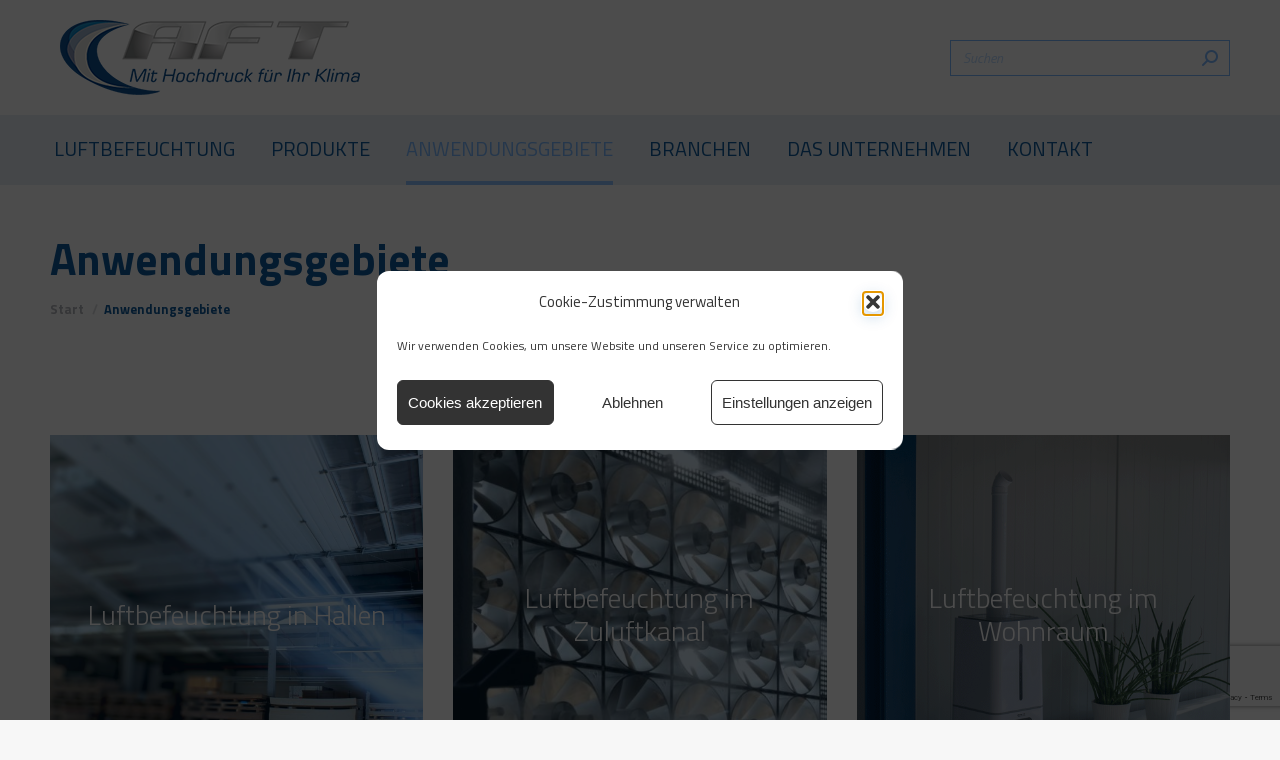

--- FILE ---
content_type: text/html; charset=UTF-8
request_url: https://www.luftbefeuchtung.de/anwendungen/
body_size: 23994
content:
<!DOCTYPE html>
<!--[if !(IE 6) | !(IE 7) | !(IE 8)  ]><!-->
<html lang="de" class="no-js">
<!--<![endif]-->
<head>
	<meta charset="UTF-8" />
		<meta name="viewport" content="width=device-width, initial-scale=1, maximum-scale=1, user-scalable=0">
			<link rel="profile" href="https://gmpg.org/xfn/11" />
	<meta name='robots' content='index, follow, max-image-preview:large, max-snippet:-1, max-video-preview:-1' />

	<!-- This site is optimized with the Yoast SEO plugin v26.7 - https://yoast.com/wordpress/plugins/seo/ -->
	<title>Anwendungsgebiete Luftbefeuchtung in der Industrie • AFT GmbH</title>
	<meta name="description" content="Anwendungsgebiete Luftbefeuchtung: Hallenbefeuchtung, Staubbindung, Geruchsbeseitigung, Verdunstungskühlung uvm.." />
	<link rel="canonical" href="https://www.luftbefeuchtung.de/anwendungen/" />
	<meta property="og:locale" content="de_DE" />
	<meta property="og:type" content="article" />
	<meta property="og:title" content="Anwendungsgebiete Luftbefeuchtung in der Industrie • AFT GmbH" />
	<meta property="og:description" content="Anwendungsgebiete Luftbefeuchtung: Hallenbefeuchtung, Staubbindung, Geruchsbeseitigung, Verdunstungskühlung uvm.." />
	<meta property="og:url" content="https://www.luftbefeuchtung.de/anwendungen/" />
	<meta property="og:site_name" content="Luftbefeuchtung" />
	<meta property="article:modified_time" content="2022-07-05T09:58:21+00:00" />
	<meta name="twitter:card" content="summary_large_image" />
	<script type="application/ld+json" class="yoast-schema-graph">{"@context":"https://schema.org","@graph":[{"@type":"WebPage","@id":"https://www.luftbefeuchtung.de/anwendungen/","url":"https://www.luftbefeuchtung.de/anwendungen/","name":"Anwendungsgebiete Luftbefeuchtung in der Industrie • AFT GmbH","isPartOf":{"@id":"https://www.luftbefeuchtung.de/#website"},"datePublished":"2021-01-28T11:07:12+00:00","dateModified":"2022-07-05T09:58:21+00:00","description":"Anwendungsgebiete Luftbefeuchtung: Hallenbefeuchtung, Staubbindung, Geruchsbeseitigung, Verdunstungskühlung uvm..","breadcrumb":{"@id":"https://www.luftbefeuchtung.de/anwendungen/#breadcrumb"},"inLanguage":"de","potentialAction":[{"@type":"ReadAction","target":["https://www.luftbefeuchtung.de/anwendungen/"]}]},{"@type":"BreadcrumbList","@id":"https://www.luftbefeuchtung.de/anwendungen/#breadcrumb","itemListElement":[{"@type":"ListItem","position":1,"name":"Startseite","item":"https://www.luftbefeuchtung.de/"},{"@type":"ListItem","position":2,"name":"Anwendungsgebiete"}]},{"@type":"WebSite","@id":"https://www.luftbefeuchtung.de/#website","url":"https://www.luftbefeuchtung.de/","name":"Luftbefeuchtung","description":"","potentialAction":[{"@type":"SearchAction","target":{"@type":"EntryPoint","urlTemplate":"https://www.luftbefeuchtung.de/?s={search_term_string}"},"query-input":{"@type":"PropertyValueSpecification","valueRequired":true,"valueName":"search_term_string"}}],"inLanguage":"de"}]}</script>
	<!-- / Yoast SEO plugin. -->


<link rel='dns-prefetch' href='//cdnjs.cloudflare.com' />
<link rel="alternate" type="application/rss+xml" title="Luftbefeuchtung &raquo; Feed" href="https://www.luftbefeuchtung.de/feed/" />
<link rel="alternate" type="application/rss+xml" title="Luftbefeuchtung &raquo; Kommentar-Feed" href="https://www.luftbefeuchtung.de/comments/feed/" />
<link rel="alternate" title="oEmbed (JSON)" type="application/json+oembed" href="https://www.luftbefeuchtung.de/wp-json/oembed/1.0/embed?url=https%3A%2F%2Fwww.luftbefeuchtung.de%2Fanwendungen%2F" />
<link rel="alternate" title="oEmbed (XML)" type="text/xml+oembed" href="https://www.luftbefeuchtung.de/wp-json/oembed/1.0/embed?url=https%3A%2F%2Fwww.luftbefeuchtung.de%2Fanwendungen%2F&#038;format=xml" />
<style id='wp-img-auto-sizes-contain-inline-css' type='text/css'>
img:is([sizes=auto i],[sizes^="auto," i]){contain-intrinsic-size:3000px 1500px}
/*# sourceURL=wp-img-auto-sizes-contain-inline-css */
</style>
<link rel='stylesheet' id='layerslider-css' href='https://www.luftbefeuchtung.de/wp-content/plugins/LayerSlider/static/layerslider/css/layerslider.css?ver=6.10.2' type='text/css' media='all' />
<style id='wp-emoji-styles-inline-css' type='text/css'>

	img.wp-smiley, img.emoji {
		display: inline !important;
		border: none !important;
		box-shadow: none !important;
		height: 1em !important;
		width: 1em !important;
		margin: 0 0.07em !important;
		vertical-align: -0.1em !important;
		background: none !important;
		padding: 0 !important;
	}
/*# sourceURL=wp-emoji-styles-inline-css */
</style>
<link rel='stylesheet' id='wp-block-library-css' href='https://www.luftbefeuchtung.de/wp-includes/css/dist/block-library/style.min.css?ver=6.9' type='text/css' media='all' />
<style id='wp-block-library-theme-inline-css' type='text/css'>
.wp-block-audio :where(figcaption){color:#555;font-size:13px;text-align:center}.is-dark-theme .wp-block-audio :where(figcaption){color:#ffffffa6}.wp-block-audio{margin:0 0 1em}.wp-block-code{border:1px solid #ccc;border-radius:4px;font-family:Menlo,Consolas,monaco,monospace;padding:.8em 1em}.wp-block-embed :where(figcaption){color:#555;font-size:13px;text-align:center}.is-dark-theme .wp-block-embed :where(figcaption){color:#ffffffa6}.wp-block-embed{margin:0 0 1em}.blocks-gallery-caption{color:#555;font-size:13px;text-align:center}.is-dark-theme .blocks-gallery-caption{color:#ffffffa6}:root :where(.wp-block-image figcaption){color:#555;font-size:13px;text-align:center}.is-dark-theme :root :where(.wp-block-image figcaption){color:#ffffffa6}.wp-block-image{margin:0 0 1em}.wp-block-pullquote{border-bottom:4px solid;border-top:4px solid;color:currentColor;margin-bottom:1.75em}.wp-block-pullquote :where(cite),.wp-block-pullquote :where(footer),.wp-block-pullquote__citation{color:currentColor;font-size:.8125em;font-style:normal;text-transform:uppercase}.wp-block-quote{border-left:.25em solid;margin:0 0 1.75em;padding-left:1em}.wp-block-quote cite,.wp-block-quote footer{color:currentColor;font-size:.8125em;font-style:normal;position:relative}.wp-block-quote:where(.has-text-align-right){border-left:none;border-right:.25em solid;padding-left:0;padding-right:1em}.wp-block-quote:where(.has-text-align-center){border:none;padding-left:0}.wp-block-quote.is-large,.wp-block-quote.is-style-large,.wp-block-quote:where(.is-style-plain){border:none}.wp-block-search .wp-block-search__label{font-weight:700}.wp-block-search__button{border:1px solid #ccc;padding:.375em .625em}:where(.wp-block-group.has-background){padding:1.25em 2.375em}.wp-block-separator.has-css-opacity{opacity:.4}.wp-block-separator{border:none;border-bottom:2px solid;margin-left:auto;margin-right:auto}.wp-block-separator.has-alpha-channel-opacity{opacity:1}.wp-block-separator:not(.is-style-wide):not(.is-style-dots){width:100px}.wp-block-separator.has-background:not(.is-style-dots){border-bottom:none;height:1px}.wp-block-separator.has-background:not(.is-style-wide):not(.is-style-dots){height:2px}.wp-block-table{margin:0 0 1em}.wp-block-table td,.wp-block-table th{word-break:normal}.wp-block-table :where(figcaption){color:#555;font-size:13px;text-align:center}.is-dark-theme .wp-block-table :where(figcaption){color:#ffffffa6}.wp-block-video :where(figcaption){color:#555;font-size:13px;text-align:center}.is-dark-theme .wp-block-video :where(figcaption){color:#ffffffa6}.wp-block-video{margin:0 0 1em}:root :where(.wp-block-template-part.has-background){margin-bottom:0;margin-top:0;padding:1.25em 2.375em}
/*# sourceURL=/wp-includes/css/dist/block-library/theme.min.css */
</style>
<style id='classic-theme-styles-inline-css' type='text/css'>
/*! This file is auto-generated */
.wp-block-button__link{color:#fff;background-color:#32373c;border-radius:9999px;box-shadow:none;text-decoration:none;padding:calc(.667em + 2px) calc(1.333em + 2px);font-size:1.125em}.wp-block-file__button{background:#32373c;color:#fff;text-decoration:none}
/*# sourceURL=/wp-includes/css/classic-themes.min.css */
</style>
<style id='presto-player-popup-trigger-style-inline-css' type='text/css'>
:where(.wp-block-presto-player-popup-trigger) {
  /* reduce specificity */
  display: grid;
  gap: 1rem;
  cursor: pointer;
}

/* Play icon overlay for popup image trigger variation */
:where(.presto-popup-image-trigger) {
  position: relative;
  cursor: pointer;
}

:where(.presto-popup-image-trigger)::before {
  content: "";
  position: absolute;
  top: 50%;
  left: 50%;
  transform: translate(-50%, -50%);
  width: 48px;
  height: 48px;
  background-image: url("/wp-content/plugins/presto-player/src/admin/blocks/blocks/popup-trigger/../../../../../img/play-button.svg");
  background-size: contain;
  background-repeat: no-repeat;
  background-position: center;
  z-index: 10;
  pointer-events: none;
}

:where(.presto-popup-image-trigger img) {
  display: block;
  width: 100%;
  height: auto;
  filter: brightness(0.5);
}
/*# sourceURL=https://www.luftbefeuchtung.de/wp-content/plugins/presto-player/src/admin/blocks/blocks/popup-trigger/style.css */
</style>
<style id='presto-player-popup-media-style-inline-css' type='text/css'>
.wp-block-presto-player-popup.is-selected .wp-block-presto-player-popup-media {
  display: initial;
}

.wp-block-presto-player-popup.has-child-selected .wp-block-presto-player-popup-media {
  display: initial;
}

.presto-popup__overlay {
  position: fixed;
  top: 0;
  left: 0;
  z-index: 100000;
  overflow: hidden;
  width: 100%;
  height: 100vh;
  box-sizing: border-box;
  padding: 0 5%;
  visibility: hidden;
  opacity: 0;
  display: flex;
  align-items: center;
  justify-content: center;
  transition:
    opacity 0.2s ease,
    visibility 0.2s ease;

  --presto-popup-media-width: 1280px;
  --presto-popup-background-color: rgba(0, 0, 0, 0.917);
}

.presto-popup--active {
  visibility: visible;
  opacity: 1;
}

.presto-popup--active .presto-popup__content {
  transform: scale(1);
}

.presto-popup__content {
  position: relative;
  z-index: 9999999999;
  width: 100%;
  max-width: var(--presto-popup-media-width);
  transform: scale(0.9);
  transition: transform 0.2s ease;
}

.presto-popup__close-button {
  position: absolute;
  top: calc(env(safe-area-inset-top) + 16px);
  right: calc(env(safe-area-inset-right) + 16px);
  padding: 0;
  cursor: pointer;
  z-index: 5000000;
  min-width: 24px;
  min-height: 24px;
  width: 24px;
  height: 24px;
  display: flex;
  align-items: center;
  justify-content: center;
  border: none;
  background: none;
  box-shadow: none;
  transition: opacity 0.2s ease;
}

.presto-popup__close-button:hover,
.presto-popup__close-button:focus {
  opacity: 0.8;
  background: none;
  border: none;
}

.presto-popup__close-button:not(:hover):not(:active):not(.has-background) {
  background: none;
  border: none;
}

.presto-popup__close-button svg {
  width: 24px;
  height: 24px;
  fill: white;
}

.presto-popup__scrim {
  width: 100%;
  height: 100%;
  position: absolute;
  z-index: 2000000;
  background-color: var(--presto-popup-background-color, rgb(255, 255, 255));
}

.presto-popup__speak {
  position: absolute;
  width: 1px;
  height: 1px;
  padding: 0;
  margin: -1px;
  overflow: hidden;
  clip: rect(0, 0, 0, 0);
  white-space: nowrap;
  border: 0;
}
/*# sourceURL=https://www.luftbefeuchtung.de/wp-content/plugins/presto-player/src/admin/blocks/blocks/popup-media/style.css */
</style>
<style id='global-styles-inline-css' type='text/css'>
:root{--wp--preset--aspect-ratio--square: 1;--wp--preset--aspect-ratio--4-3: 4/3;--wp--preset--aspect-ratio--3-4: 3/4;--wp--preset--aspect-ratio--3-2: 3/2;--wp--preset--aspect-ratio--2-3: 2/3;--wp--preset--aspect-ratio--16-9: 16/9;--wp--preset--aspect-ratio--9-16: 9/16;--wp--preset--color--black: #000000;--wp--preset--color--cyan-bluish-gray: #abb8c3;--wp--preset--color--white: #FFF;--wp--preset--color--pale-pink: #f78da7;--wp--preset--color--vivid-red: #cf2e2e;--wp--preset--color--luminous-vivid-orange: #ff6900;--wp--preset--color--luminous-vivid-amber: #fcb900;--wp--preset--color--light-green-cyan: #7bdcb5;--wp--preset--color--vivid-green-cyan: #00d084;--wp--preset--color--pale-cyan-blue: #8ed1fc;--wp--preset--color--vivid-cyan-blue: #0693e3;--wp--preset--color--vivid-purple: #9b51e0;--wp--preset--color--accent: #7db9ff;--wp--preset--color--dark-gray: #111;--wp--preset--color--light-gray: #767676;--wp--preset--gradient--vivid-cyan-blue-to-vivid-purple: linear-gradient(135deg,rgb(6,147,227) 0%,rgb(155,81,224) 100%);--wp--preset--gradient--light-green-cyan-to-vivid-green-cyan: linear-gradient(135deg,rgb(122,220,180) 0%,rgb(0,208,130) 100%);--wp--preset--gradient--luminous-vivid-amber-to-luminous-vivid-orange: linear-gradient(135deg,rgb(252,185,0) 0%,rgb(255,105,0) 100%);--wp--preset--gradient--luminous-vivid-orange-to-vivid-red: linear-gradient(135deg,rgb(255,105,0) 0%,rgb(207,46,46) 100%);--wp--preset--gradient--very-light-gray-to-cyan-bluish-gray: linear-gradient(135deg,rgb(238,238,238) 0%,rgb(169,184,195) 100%);--wp--preset--gradient--cool-to-warm-spectrum: linear-gradient(135deg,rgb(74,234,220) 0%,rgb(151,120,209) 20%,rgb(207,42,186) 40%,rgb(238,44,130) 60%,rgb(251,105,98) 80%,rgb(254,248,76) 100%);--wp--preset--gradient--blush-light-purple: linear-gradient(135deg,rgb(255,206,236) 0%,rgb(152,150,240) 100%);--wp--preset--gradient--blush-bordeaux: linear-gradient(135deg,rgb(254,205,165) 0%,rgb(254,45,45) 50%,rgb(107,0,62) 100%);--wp--preset--gradient--luminous-dusk: linear-gradient(135deg,rgb(255,203,112) 0%,rgb(199,81,192) 50%,rgb(65,88,208) 100%);--wp--preset--gradient--pale-ocean: linear-gradient(135deg,rgb(255,245,203) 0%,rgb(182,227,212) 50%,rgb(51,167,181) 100%);--wp--preset--gradient--electric-grass: linear-gradient(135deg,rgb(202,248,128) 0%,rgb(113,206,126) 100%);--wp--preset--gradient--midnight: linear-gradient(135deg,rgb(2,3,129) 0%,rgb(40,116,252) 100%);--wp--preset--font-size--small: 13px;--wp--preset--font-size--medium: 20px;--wp--preset--font-size--large: 36px;--wp--preset--font-size--x-large: 42px;--wp--preset--spacing--20: 0.44rem;--wp--preset--spacing--30: 0.67rem;--wp--preset--spacing--40: 1rem;--wp--preset--spacing--50: 1.5rem;--wp--preset--spacing--60: 2.25rem;--wp--preset--spacing--70: 3.38rem;--wp--preset--spacing--80: 5.06rem;--wp--preset--shadow--natural: 6px 6px 9px rgba(0, 0, 0, 0.2);--wp--preset--shadow--deep: 12px 12px 50px rgba(0, 0, 0, 0.4);--wp--preset--shadow--sharp: 6px 6px 0px rgba(0, 0, 0, 0.2);--wp--preset--shadow--outlined: 6px 6px 0px -3px rgb(255, 255, 255), 6px 6px rgb(0, 0, 0);--wp--preset--shadow--crisp: 6px 6px 0px rgb(0, 0, 0);}:root :where(.is-layout-flow) > :first-child{margin-block-start: 0;}:root :where(.is-layout-flow) > :last-child{margin-block-end: 0;}:root :where(.is-layout-flow) > *{margin-block-start: 24px;margin-block-end: 0;}:root :where(.is-layout-constrained) > :first-child{margin-block-start: 0;}:root :where(.is-layout-constrained) > :last-child{margin-block-end: 0;}:root :where(.is-layout-constrained) > *{margin-block-start: 24px;margin-block-end: 0;}:root :where(.is-layout-flex){gap: 24px;}:root :where(.is-layout-grid){gap: 24px;}body .is-layout-flex{display: flex;}.is-layout-flex{flex-wrap: wrap;align-items: center;}.is-layout-flex > :is(*, div){margin: 0;}body .is-layout-grid{display: grid;}.is-layout-grid > :is(*, div){margin: 0;}.has-black-color{color: var(--wp--preset--color--black) !important;}.has-cyan-bluish-gray-color{color: var(--wp--preset--color--cyan-bluish-gray) !important;}.has-white-color{color: var(--wp--preset--color--white) !important;}.has-pale-pink-color{color: var(--wp--preset--color--pale-pink) !important;}.has-vivid-red-color{color: var(--wp--preset--color--vivid-red) !important;}.has-luminous-vivid-orange-color{color: var(--wp--preset--color--luminous-vivid-orange) !important;}.has-luminous-vivid-amber-color{color: var(--wp--preset--color--luminous-vivid-amber) !important;}.has-light-green-cyan-color{color: var(--wp--preset--color--light-green-cyan) !important;}.has-vivid-green-cyan-color{color: var(--wp--preset--color--vivid-green-cyan) !important;}.has-pale-cyan-blue-color{color: var(--wp--preset--color--pale-cyan-blue) !important;}.has-vivid-cyan-blue-color{color: var(--wp--preset--color--vivid-cyan-blue) !important;}.has-vivid-purple-color{color: var(--wp--preset--color--vivid-purple) !important;}.has-accent-color{color: var(--wp--preset--color--accent) !important;}.has-dark-gray-color{color: var(--wp--preset--color--dark-gray) !important;}.has-light-gray-color{color: var(--wp--preset--color--light-gray) !important;}.has-black-background-color{background-color: var(--wp--preset--color--black) !important;}.has-cyan-bluish-gray-background-color{background-color: var(--wp--preset--color--cyan-bluish-gray) !important;}.has-white-background-color{background-color: var(--wp--preset--color--white) !important;}.has-pale-pink-background-color{background-color: var(--wp--preset--color--pale-pink) !important;}.has-vivid-red-background-color{background-color: var(--wp--preset--color--vivid-red) !important;}.has-luminous-vivid-orange-background-color{background-color: var(--wp--preset--color--luminous-vivid-orange) !important;}.has-luminous-vivid-amber-background-color{background-color: var(--wp--preset--color--luminous-vivid-amber) !important;}.has-light-green-cyan-background-color{background-color: var(--wp--preset--color--light-green-cyan) !important;}.has-vivid-green-cyan-background-color{background-color: var(--wp--preset--color--vivid-green-cyan) !important;}.has-pale-cyan-blue-background-color{background-color: var(--wp--preset--color--pale-cyan-blue) !important;}.has-vivid-cyan-blue-background-color{background-color: var(--wp--preset--color--vivid-cyan-blue) !important;}.has-vivid-purple-background-color{background-color: var(--wp--preset--color--vivid-purple) !important;}.has-accent-background-color{background-color: var(--wp--preset--color--accent) !important;}.has-dark-gray-background-color{background-color: var(--wp--preset--color--dark-gray) !important;}.has-light-gray-background-color{background-color: var(--wp--preset--color--light-gray) !important;}.has-black-border-color{border-color: var(--wp--preset--color--black) !important;}.has-cyan-bluish-gray-border-color{border-color: var(--wp--preset--color--cyan-bluish-gray) !important;}.has-white-border-color{border-color: var(--wp--preset--color--white) !important;}.has-pale-pink-border-color{border-color: var(--wp--preset--color--pale-pink) !important;}.has-vivid-red-border-color{border-color: var(--wp--preset--color--vivid-red) !important;}.has-luminous-vivid-orange-border-color{border-color: var(--wp--preset--color--luminous-vivid-orange) !important;}.has-luminous-vivid-amber-border-color{border-color: var(--wp--preset--color--luminous-vivid-amber) !important;}.has-light-green-cyan-border-color{border-color: var(--wp--preset--color--light-green-cyan) !important;}.has-vivid-green-cyan-border-color{border-color: var(--wp--preset--color--vivid-green-cyan) !important;}.has-pale-cyan-blue-border-color{border-color: var(--wp--preset--color--pale-cyan-blue) !important;}.has-vivid-cyan-blue-border-color{border-color: var(--wp--preset--color--vivid-cyan-blue) !important;}.has-vivid-purple-border-color{border-color: var(--wp--preset--color--vivid-purple) !important;}.has-accent-border-color{border-color: var(--wp--preset--color--accent) !important;}.has-dark-gray-border-color{border-color: var(--wp--preset--color--dark-gray) !important;}.has-light-gray-border-color{border-color: var(--wp--preset--color--light-gray) !important;}.has-vivid-cyan-blue-to-vivid-purple-gradient-background{background: var(--wp--preset--gradient--vivid-cyan-blue-to-vivid-purple) !important;}.has-light-green-cyan-to-vivid-green-cyan-gradient-background{background: var(--wp--preset--gradient--light-green-cyan-to-vivid-green-cyan) !important;}.has-luminous-vivid-amber-to-luminous-vivid-orange-gradient-background{background: var(--wp--preset--gradient--luminous-vivid-amber-to-luminous-vivid-orange) !important;}.has-luminous-vivid-orange-to-vivid-red-gradient-background{background: var(--wp--preset--gradient--luminous-vivid-orange-to-vivid-red) !important;}.has-very-light-gray-to-cyan-bluish-gray-gradient-background{background: var(--wp--preset--gradient--very-light-gray-to-cyan-bluish-gray) !important;}.has-cool-to-warm-spectrum-gradient-background{background: var(--wp--preset--gradient--cool-to-warm-spectrum) !important;}.has-blush-light-purple-gradient-background{background: var(--wp--preset--gradient--blush-light-purple) !important;}.has-blush-bordeaux-gradient-background{background: var(--wp--preset--gradient--blush-bordeaux) !important;}.has-luminous-dusk-gradient-background{background: var(--wp--preset--gradient--luminous-dusk) !important;}.has-pale-ocean-gradient-background{background: var(--wp--preset--gradient--pale-ocean) !important;}.has-electric-grass-gradient-background{background: var(--wp--preset--gradient--electric-grass) !important;}.has-midnight-gradient-background{background: var(--wp--preset--gradient--midnight) !important;}.has-small-font-size{font-size: var(--wp--preset--font-size--small) !important;}.has-medium-font-size{font-size: var(--wp--preset--font-size--medium) !important;}.has-large-font-size{font-size: var(--wp--preset--font-size--large) !important;}.has-x-large-font-size{font-size: var(--wp--preset--font-size--x-large) !important;}
:root :where(.wp-block-pullquote){font-size: 1.5em;line-height: 1.6;}
/*# sourceURL=global-styles-inline-css */
</style>
<link rel='stylesheet' id='contact-form-7-css' href='https://www.luftbefeuchtung.de/wp-content/plugins/contact-form-7/includes/css/styles.css?ver=6.1.4' type='text/css' media='all' />
<link rel='stylesheet' id='custom-css' href='https://www.luftbefeuchtung.de/wp-content/plugins/floating-contact/assets/css/style.min.css?ver=1' type='text/css' media='screen' />
<link rel='stylesheet' id='custom-style-css' href='https://www.luftbefeuchtung.de/wp-content/plugins/floating-contact/assets/css/style.min.css?ver=6.9' type='text/css' media='all' />
<style id='custom-style-inline-css' type='text/css'>

        i.fcb-icons {
            background: #7db9ff !important;
		    border-color: #7db9ff !important;
        }
		i.fcb-icons:hover {
		    color: #7db9ff !important;
		}
		i.fcb-icons:after {
		    border-color: #7db9ff !important;	
		}
		i.fcb-icons:hover {
		    transform: none !important;
		}
		#fcb-modal input[type="submit"]:hover {
		    border: 1px solid #7db9ff !important;
	        background-color: #7db9ff !important;
		}
/*# sourceURL=custom-style-inline-css */
</style>
<link rel='stylesheet' id='go-pricing-styles-css' href='https://www.luftbefeuchtung.de/wp-content/plugins/go_pricing/assets/css/go_pricing_styles.css?ver=3.4' type='text/css' media='all' />
<link rel='stylesheet' id='nk-progress-style-css' href='https://www.luftbefeuchtung.de/wp-content/plugins/nk-progress-counter-block/css/progress-block.css?ver=6.9' type='text/css' media='all' />
<link rel='stylesheet' id='visualmodo_elements_frontend_style-css' href='https://www.luftbefeuchtung.de/wp-content/plugins/visualmodo-elements/assets/css/visualmodo-elements.min.css?ver=1.0.2' type='text/css' media='all' />
<style id='woocommerce-inline-inline-css' type='text/css'>
.woocommerce form .form-row .required { visibility: visible; }
/*# sourceURL=woocommerce-inline-inline-css */
</style>
<link rel='stylesheet' id='cmplz-general-css' href='https://www.luftbefeuchtung.de/wp-content/plugins/complianz-gdpr/assets/css/cookieblocker.min.css?ver=1766015249' type='text/css' media='all' />
<link rel='stylesheet' id='the7-font-css' href='https://www.luftbefeuchtung.de/wp-content/themes/dt-the7/fonts/icomoon-the7-font/icomoon-the7-font.min.css?ver=11.10.0.1' type='text/css' media='all' />
<link rel='stylesheet' id='the7-awesome-fonts-css' href='https://www.luftbefeuchtung.de/wp-content/themes/dt-the7/fonts/FontAwesome/css/all.min.css?ver=11.10.0.1' type='text/css' media='all' />
<link rel='stylesheet' id='js_composer_front-css' href='https://www.luftbefeuchtung.de/wp-content/plugins/js_composer/assets/css/js_composer.min.css?ver=7.4' type='text/css' media='all' />
<link rel='stylesheet' id='dt-web-fonts-css' href='//www.luftbefeuchtung.de/wp-content/uploads/sgf-css/font-52cd8433e0daf0411b67b09bb3bb584d.css' type='text/css' media='all' />
<link rel='stylesheet' id='dt-main-css' href='https://www.luftbefeuchtung.de/wp-content/themes/dt-the7/css/main.min.css?ver=11.10.0.1' type='text/css' media='all' />
<style id='dt-main-inline-css' type='text/css'>
body #load {
  display: block;
  height: 100%;
  overflow: hidden;
  position: fixed;
  width: 100%;
  z-index: 9901;
  opacity: 1;
  visibility: visible;
  transition: all .35s ease-out;
}
.load-wrap {
  width: 100%;
  height: 100%;
  background-position: center center;
  background-repeat: no-repeat;
  text-align: center;
  display: -ms-flexbox;
  display: -ms-flex;
  display: flex;
  -ms-align-items: center;
  -ms-flex-align: center;
  align-items: center;
  -ms-flex-flow: column wrap;
  flex-flow: column wrap;
  -ms-flex-pack: center;
  -ms-justify-content: center;
  justify-content: center;
}
.load-wrap > svg {
  position: absolute;
  top: 50%;
  left: 50%;
  transform: translate(-50%,-50%);
}
#load {
  background: var(--the7-elementor-beautiful-loading-bg,#ffffff);
  --the7-beautiful-spinner-color2: var(--the7-beautiful-spinner-color,#7db9ff);
}

/*# sourceURL=dt-main-inline-css */
</style>
<link rel='stylesheet' id='the7-custom-scrollbar-css' href='https://www.luftbefeuchtung.de/wp-content/themes/dt-the7/lib/custom-scrollbar/custom-scrollbar.min.css?ver=11.10.0.1' type='text/css' media='all' />
<link rel='stylesheet' id='the7-wpbakery-css' href='https://www.luftbefeuchtung.de/wp-content/themes/dt-the7/css/wpbakery.min.css?ver=11.10.0.1' type='text/css' media='all' />
<link rel='stylesheet' id='the7-core-css' href='https://www.luftbefeuchtung.de/wp-content/plugins/dt-the7-core/assets/css/post-type.min.css?ver=2.7.10' type='text/css' media='all' />
<link rel='stylesheet' id='the7-css-vars-css' href='https://www.luftbefeuchtung.de/wp-content/uploads/the7-css/css-vars.css?ver=59dc555eafb2' type='text/css' media='all' />
<link rel='stylesheet' id='dt-custom-css' href='https://www.luftbefeuchtung.de/wp-content/uploads/the7-css/custom.css?ver=59dc555eafb2' type='text/css' media='all' />
<link rel='stylesheet' id='wc-dt-custom-css' href='https://www.luftbefeuchtung.de/wp-content/uploads/the7-css/compatibility/wc-dt-custom.css?ver=59dc555eafb2' type='text/css' media='all' />
<link rel='stylesheet' id='dt-media-css' href='https://www.luftbefeuchtung.de/wp-content/uploads/the7-css/media.css?ver=59dc555eafb2' type='text/css' media='all' />
<link rel='stylesheet' id='the7-mega-menu-css' href='https://www.luftbefeuchtung.de/wp-content/uploads/the7-css/mega-menu.css?ver=59dc555eafb2' type='text/css' media='all' />
<link rel='stylesheet' id='the7-elements-albums-portfolio-css' href='https://www.luftbefeuchtung.de/wp-content/uploads/the7-css/the7-elements-albums-portfolio.css?ver=59dc555eafb2' type='text/css' media='all' />
<link rel='stylesheet' id='the7-elements-css' href='https://www.luftbefeuchtung.de/wp-content/uploads/the7-css/post-type-dynamic.css?ver=59dc555eafb2' type='text/css' media='all' />
<link rel='stylesheet' id='style-css' href='https://www.luftbefeuchtung.de/wp-content/themes/dt-the7-child/style.css?ver=11.10.0.1' type='text/css' media='all' />
<link rel='stylesheet' id='the7-elementor-global-css' href='https://www.luftbefeuchtung.de/wp-content/themes/dt-the7/css/compatibility/elementor/elementor-global.min.css?ver=11.10.0.1' type='text/css' media='all' />
<link rel='stylesheet' id='dashicons-css' href='https://www.luftbefeuchtung.de/wp-includes/css/dashicons.min.css?ver=6.9' type='text/css' media='all' />
<link rel='stylesheet' id='bar_styles-css' href='https://www.luftbefeuchtung.de/wp-content/plugins/skt-skill-bar/skill_bar/bar/sbar.css?ver=2.6' type='text/css' media='' />
<link rel='stylesheet' id='circle_styles-css' href='https://www.luftbefeuchtung.de/wp-content/plugins/skt-skill-bar/skill_bar/circle/jquery.easy-pie-chart.css?ver=2.6' type='text/css' media='' />
<link rel='stylesheet' id='skt_verticleline_css-css' href='https://www.luftbefeuchtung.de/wp-content/plugins/skt-skill-bar/skill_bar/css/custom.css?ver=2.6' type='text/css' media='' />
<script type="text/javascript" src="https://www.luftbefeuchtung.de/wp-includes/js/jquery/jquery.min.js?ver=3.7.1" id="jquery-core-js"></script>
<script type="text/javascript" src="https://www.luftbefeuchtung.de/wp-includes/js/jquery/jquery-migrate.min.js?ver=3.4.1" id="jquery-migrate-js"></script>
<script type="text/javascript" id="layerslider-greensock-js-extra">
/* <![CDATA[ */
var LS_Meta = {"v":"6.10.2"};
//# sourceURL=layerslider-greensock-js-extra
/* ]]> */
</script>
<script type="text/javascript" src="https://www.luftbefeuchtung.de/wp-content/plugins/LayerSlider/static/layerslider/js/greensock.js?ver=1.19.0" id="layerslider-greensock-js"></script>
<script type="text/javascript" src="https://www.luftbefeuchtung.de/wp-content/plugins/LayerSlider/static/layerslider/js/layerslider.kreaturamedia.jquery.js?ver=6.10.2" id="layerslider-js"></script>
<script type="text/javascript" src="https://www.luftbefeuchtung.de/wp-content/plugins/LayerSlider/static/layerslider/js/layerslider.transitions.js?ver=6.10.2" id="layerslider-transitions-js"></script>
<script type="text/javascript" id="gw-tweenmax-js-before">
/* <![CDATA[ */
var oldGS=window.GreenSockGlobals,oldGSQueue=window._gsQueue,oldGSDefine=window._gsDefine;window._gsDefine=null;delete(window._gsDefine);var gwGS=window.GreenSockGlobals={};
//# sourceURL=gw-tweenmax-js-before
/* ]]> */
</script>
<script type="text/javascript" src="https://cdnjs.cloudflare.com/ajax/libs/gsap/1.11.2/TweenMax.min.js" id="gw-tweenmax-js"></script>
<script type="text/javascript" id="gw-tweenmax-js-after">
/* <![CDATA[ */
try{window.GreenSockGlobals=null;window._gsQueue=null;window._gsDefine=null;delete(window.GreenSockGlobals);delete(window._gsQueue);delete(window._gsDefine);window.GreenSockGlobals=oldGS;window._gsQueue=oldGSQueue;window._gsDefine=oldGSDefine;}catch(e){}
//# sourceURL=gw-tweenmax-js-after
/* ]]> */
</script>
<script type="text/javascript" src="https://www.luftbefeuchtung.de/wp-content/plugins/woocommerce/assets/js/jquery-blockui/jquery.blockUI.min.js?ver=2.7.0-wc.10.4.3" id="wc-jquery-blockui-js" data-wp-strategy="defer"></script>
<script type="text/javascript" id="wc-add-to-cart-js-extra">
/* <![CDATA[ */
var wc_add_to_cart_params = {"ajax_url":"/wp-admin/admin-ajax.php","wc_ajax_url":"/?wc-ajax=%%endpoint%%","i18n_view_cart":"Warenkorb anzeigen","cart_url":"https://www.luftbefeuchtung.de","is_cart":"","cart_redirect_after_add":"no"};
//# sourceURL=wc-add-to-cart-js-extra
/* ]]> */
</script>
<script type="text/javascript" src="https://www.luftbefeuchtung.de/wp-content/plugins/woocommerce/assets/js/frontend/add-to-cart.min.js?ver=10.4.3" id="wc-add-to-cart-js" data-wp-strategy="defer"></script>
<script type="text/javascript" src="https://www.luftbefeuchtung.de/wp-content/plugins/woocommerce/assets/js/js-cookie/js.cookie.min.js?ver=2.1.4-wc.10.4.3" id="wc-js-cookie-js" defer="defer" data-wp-strategy="defer"></script>
<script type="text/javascript" id="woocommerce-js-extra">
/* <![CDATA[ */
var woocommerce_params = {"ajax_url":"/wp-admin/admin-ajax.php","wc_ajax_url":"/?wc-ajax=%%endpoint%%","i18n_password_show":"Passwort anzeigen","i18n_password_hide":"Passwort ausblenden"};
//# sourceURL=woocommerce-js-extra
/* ]]> */
</script>
<script type="text/javascript" src="https://www.luftbefeuchtung.de/wp-content/plugins/woocommerce/assets/js/frontend/woocommerce.min.js?ver=10.4.3" id="woocommerce-js" defer="defer" data-wp-strategy="defer"></script>
<script type="text/javascript" src="https://www.luftbefeuchtung.de/wp-content/plugins/js_composer/assets/js/vendors/woocommerce-add-to-cart.js?ver=7.4" id="vc_woocommerce-add-to-cart-js-js"></script>
<script type="text/javascript" id="dt-above-fold-js-extra">
/* <![CDATA[ */
var dtLocal = {"themeUrl":"https://www.luftbefeuchtung.de/wp-content/themes/dt-the7","passText":"Um diesen gesch\u00fctzten Eintrag anzusehen, geben Sie bitte das Passwort ein:","moreButtonText":{"loading":"Lade...","loadMore":"Mehr laden"},"postID":"61","ajaxurl":"https://www.luftbefeuchtung.de/wp-admin/admin-ajax.php","REST":{"baseUrl":"https://www.luftbefeuchtung.de/wp-json/the7/v1","endpoints":{"sendMail":"/send-mail"}},"contactMessages":{"required":"One or more fields have an error. Please check and try again.","terms":"Please accept the privacy policy.","fillTheCaptchaError":"Please, fill the captcha."},"captchaSiteKey":"","ajaxNonce":"8a9b0e1b5a","pageData":{"type":"page","template":"page","layout":null},"themeSettings":{"smoothScroll":"off","lazyLoading":false,"desktopHeader":{"height":180},"ToggleCaptionEnabled":"disabled","ToggleCaption":"Navigation","floatingHeader":{"showAfter":220,"showMenu":true,"height":65,"logo":{"showLogo":true,"html":"\u003Cimg class=\" preload-me\" src=\"https://www.luftbefeuchtung.de/wp-content/uploads/2021/07/AFT-Luftbefeuchtung_Float.png\" srcset=\"https://www.luftbefeuchtung.de/wp-content/uploads/2021/07/AFT-Luftbefeuchtung_Float.png 150w, https://www.luftbefeuchtung.de/wp-content/uploads/2021/07/AFT-Luftbefeuchtung_Desktop.png 301w\" width=\"150\" height=\"38\"   sizes=\"150px\" alt=\"Luftbefeuchtung\" /\u003E","url":"https://www.luftbefeuchtung.de/"}},"topLine":{"floatingTopLine":{"logo":{"showLogo":false,"html":""}}},"mobileHeader":{"firstSwitchPoint":1170,"secondSwitchPoint":778,"firstSwitchPointHeight":60,"secondSwitchPointHeight":60,"mobileToggleCaptionEnabled":"disabled","mobileToggleCaption":"Menu"},"stickyMobileHeaderFirstSwitch":{"logo":{"html":"\u003Cimg class=\" preload-me\" src=\"https://www.luftbefeuchtung.de/wp-content/uploads/2021/03/AFT-Luftbefeuchtung-1.png\" srcset=\"https://www.luftbefeuchtung.de/wp-content/uploads/2021/03/AFT-Luftbefeuchtung-1.png 300w, https://www.luftbefeuchtung.de/wp-content/uploads/2021/07/AFT-Luftbefeuchtung_Retina.png 601w\" width=\"300\" height=\"75\"   sizes=\"300px\" alt=\"Luftbefeuchtung\" /\u003E"}},"stickyMobileHeaderSecondSwitch":{"logo":{"html":"\u003Cimg class=\" preload-me\" src=\"https://www.luftbefeuchtung.de/wp-content/uploads/2021/03/AFT-Luftbefeuchtung-1.png\" srcset=\"https://www.luftbefeuchtung.de/wp-content/uploads/2021/03/AFT-Luftbefeuchtung-1.png 300w, https://www.luftbefeuchtung.de/wp-content/uploads/2021/07/AFT-Luftbefeuchtung_Retina.png 601w\" width=\"300\" height=\"75\"   sizes=\"300px\" alt=\"Luftbefeuchtung\" /\u003E"}},"sidebar":{"switchPoint":992},"boxedWidth":"1340px"},"VCMobileScreenWidth":"768","wcCartFragmentHash":"63740a8adf7a07d4095b340fdd53c90d","elementor":{"settings":{"container_width":0}}};
var dtShare = {"shareButtonText":{"facebook":"Share on Facebook","twitter":"Tweet","pinterest":"Pin it","linkedin":"Share on Linkedin","whatsapp":"Share on Whatsapp"},"overlayOpacity":"85"};
//# sourceURL=dt-above-fold-js-extra
/* ]]> */
</script>
<script type="text/javascript" src="https://www.luftbefeuchtung.de/wp-content/themes/dt-the7/js/above-the-fold.min.js?ver=11.10.0.1" id="dt-above-fold-js"></script>
<script type="text/javascript" src="https://www.luftbefeuchtung.de/wp-content/themes/dt-the7/js/compatibility/woocommerce/woocommerce.min.js?ver=11.10.0.1" id="dt-woocommerce-js"></script>
<script type="text/javascript" src="https://www.luftbefeuchtung.de/wp-content/plugins/skt-skill-bar/skill_bar/bar/jquery.appear.js?ver=2.6" id="bar_script-js"></script>
<script type="text/javascript" src="https://www.luftbefeuchtung.de/wp-content/plugins/skt-skill-bar/skill_bar/circle/jquery.easy-pie-chart.js?ver=2.6" id="circle_script-js"></script>
<script type="text/javascript" src="https://www.luftbefeuchtung.de/wp-content/plugins/skt-skill-bar/skill_bar/circle/custom.js?ver=2.6" id="circle_custom_script-js"></script>
<script type="text/javascript" src="https://www.luftbefeuchtung.de/wp-content/plugins/skt-skill-bar/skill_bar/gage/justgage.js?ver=2.6" id="gage_script-js"></script>
<script type="text/javascript" src="https://www.luftbefeuchtung.de/wp-content/plugins/skt-skill-bar/skill_bar/gage/raphael-2.1.4.min.js?ver=2.6" id="gage_raphael_script-js"></script>
<script type="text/javascript" src="https://www.luftbefeuchtung.de/wp-content/plugins/skt-skill-bar/skill_bar/js/Chart.js?ver=2.6" id="chart-js-script-js"></script>
<script type="text/javascript" src="https://www.luftbefeuchtung.de/wp-content/plugins/skt-skill-bar/skill_bar/js/chart.min.js?ver=2.6" id="chart.min.js-script-js"></script>
<script></script><meta name="generator" content="Powered by LayerSlider 6.10.2 - Multi-Purpose, Responsive, Parallax, Mobile-Friendly Slider Plugin for WordPress." />
<!-- LayerSlider updates and docs at: https://layerslider.kreaturamedia.com -->
<link rel="https://api.w.org/" href="https://www.luftbefeuchtung.de/wp-json/" /><link rel="alternate" title="JSON" type="application/json" href="https://www.luftbefeuchtung.de/wp-json/wp/v2/pages/61" /><link rel="EditURI" type="application/rsd+xml" title="RSD" href="https://www.luftbefeuchtung.de/xmlrpc.php?rsd" />
<meta name="generator" content="WordPress 6.9" />
<meta name="generator" content="WooCommerce 10.4.3" />
<link rel='shortlink' href='https://www.luftbefeuchtung.de/?p=61' />
			<style>.cmplz-hidden {
					display: none !important;
				}</style><script type='text/javascript'>
				jQuery(document).ready(function($) {
				var ult_smooth_speed = 480;
				var ult_smooth_step = 80;
				$('html').attr('data-ult_smooth_speed',ult_smooth_speed).attr('data-ult_smooth_step',ult_smooth_step);
				});
			</script>	<noscript><style>.woocommerce-product-gallery{ opacity: 1 !important; }</style></noscript>
	<meta name="generator" content="Elementor 3.34.1; settings: css_print_method-external, google_font-enabled, font_display-auto">
			<style>
				.e-con.e-parent:nth-of-type(n+4):not(.e-lazyloaded):not(.e-no-lazyload),
				.e-con.e-parent:nth-of-type(n+4):not(.e-lazyloaded):not(.e-no-lazyload) * {
					background-image: none !important;
				}
				@media screen and (max-height: 1024px) {
					.e-con.e-parent:nth-of-type(n+3):not(.e-lazyloaded):not(.e-no-lazyload),
					.e-con.e-parent:nth-of-type(n+3):not(.e-lazyloaded):not(.e-no-lazyload) * {
						background-image: none !important;
					}
				}
				@media screen and (max-height: 640px) {
					.e-con.e-parent:nth-of-type(n+2):not(.e-lazyloaded):not(.e-no-lazyload),
					.e-con.e-parent:nth-of-type(n+2):not(.e-lazyloaded):not(.e-no-lazyload) * {
						background-image: none !important;
					}
				}
			</style>
			<meta name="generator" content="Powered by WPBakery Page Builder - drag and drop page builder for WordPress."/>
<meta name="generator" content="Powered by Slider Revolution 6.6.20 - responsive, Mobile-Friendly Slider Plugin for WordPress with comfortable drag and drop interface." />
<script type="text/javascript" id="the7-loader-script">
document.addEventListener("DOMContentLoaded", function(event) {
	var load = document.getElementById("load");
	if(!load.classList.contains('loader-removed')){
		var removeLoading = setTimeout(function() {
			load.className += " loader-removed";
		}, 300);
	}
});
</script>
		<link rel="icon" href="https://www.luftbefeuchtung.de/wp-content/uploads/2022/06/cropped-favicon-aft-32x32.png" sizes="32x32" />
<link rel="icon" href="https://www.luftbefeuchtung.de/wp-content/uploads/2022/06/cropped-favicon-aft-192x192.png" sizes="192x192" />
<link rel="apple-touch-icon" href="https://www.luftbefeuchtung.de/wp-content/uploads/2022/06/cropped-favicon-aft-180x180.png" />
<meta name="msapplication-TileImage" content="https://www.luftbefeuchtung.de/wp-content/uploads/2022/06/cropped-favicon-aft-270x270.png" />
<script>function setREVStartSize(e){
			//window.requestAnimationFrame(function() {
				window.RSIW = window.RSIW===undefined ? window.innerWidth : window.RSIW;
				window.RSIH = window.RSIH===undefined ? window.innerHeight : window.RSIH;
				try {
					var pw = document.getElementById(e.c).parentNode.offsetWidth,
						newh;
					pw = pw===0 || isNaN(pw) || (e.l=="fullwidth" || e.layout=="fullwidth") ? window.RSIW : pw;
					e.tabw = e.tabw===undefined ? 0 : parseInt(e.tabw);
					e.thumbw = e.thumbw===undefined ? 0 : parseInt(e.thumbw);
					e.tabh = e.tabh===undefined ? 0 : parseInt(e.tabh);
					e.thumbh = e.thumbh===undefined ? 0 : parseInt(e.thumbh);
					e.tabhide = e.tabhide===undefined ? 0 : parseInt(e.tabhide);
					e.thumbhide = e.thumbhide===undefined ? 0 : parseInt(e.thumbhide);
					e.mh = e.mh===undefined || e.mh=="" || e.mh==="auto" ? 0 : parseInt(e.mh,0);
					if(e.layout==="fullscreen" || e.l==="fullscreen")
						newh = Math.max(e.mh,window.RSIH);
					else{
						e.gw = Array.isArray(e.gw) ? e.gw : [e.gw];
						for (var i in e.rl) if (e.gw[i]===undefined || e.gw[i]===0) e.gw[i] = e.gw[i-1];
						e.gh = e.el===undefined || e.el==="" || (Array.isArray(e.el) && e.el.length==0)? e.gh : e.el;
						e.gh = Array.isArray(e.gh) ? e.gh : [e.gh];
						for (var i in e.rl) if (e.gh[i]===undefined || e.gh[i]===0) e.gh[i] = e.gh[i-1];
											
						var nl = new Array(e.rl.length),
							ix = 0,
							sl;
						e.tabw = e.tabhide>=pw ? 0 : e.tabw;
						e.thumbw = e.thumbhide>=pw ? 0 : e.thumbw;
						e.tabh = e.tabhide>=pw ? 0 : e.tabh;
						e.thumbh = e.thumbhide>=pw ? 0 : e.thumbh;
						for (var i in e.rl) nl[i] = e.rl[i]<window.RSIW ? 0 : e.rl[i];
						sl = nl[0];
						for (var i in nl) if (sl>nl[i] && nl[i]>0) { sl = nl[i]; ix=i;}
						var m = pw>(e.gw[ix]+e.tabw+e.thumbw) ? 1 : (pw-(e.tabw+e.thumbw)) / (e.gw[ix]);
						newh =  (e.gh[ix] * m) + (e.tabh + e.thumbh);
					}
					var el = document.getElementById(e.c);
					if (el!==null && el) el.style.height = newh+"px";
					el = document.getElementById(e.c+"_wrapper");
					if (el!==null && el) {
						el.style.height = newh+"px";
						el.style.display = "block";
					}
				} catch(e){
					console.log("Failure at Presize of Slider:" + e)
				}
			//});
		  };</script>
<noscript><style> .wpb_animate_when_almost_visible { opacity: 1; }</style></noscript><style id='the7-custom-inline-css' type='text/css'>
/*General – Start*/
span.lightblue {color:#7db9ff!important;}
span.blue {color:#0e5b9e!important;}
h3 {color:#7db9ff!important;}

li {color: #0e5b9e!important;
}

.big {line-height:1.5!important;
font-size:20px!important;}

.ubtn-shd {border-radius:0!important;}



/*General – Ende*/


/*Overview page – Start*/
.vc_gitem-animate-slideTop .vc_gitem-zone-b {
    display: block;
    -webkit-transition: all 1s ease;
    -o-transition: all 1s ease;
    transition: all 1s ease;
    z-index: 1000;
    position: absolute;
    top: -100%;
    height: 100%;
    left: 0;
    right: 0;
    margin: 0;
    background: rgba(14, 91, 158, 0.7);
}

.overview {font: normal "Titillium Web", Helvetica, Arial, Verdana, sans-serif;
}

/*Overview page – Ende*/
/*Fancy Header – Start*/
.fancy-header .fancy-title {
padding: 30px!important;
background-color: rgba(255, 255, 255, 0.7);}

.fancy-header {border-bottom: 10px solid #0e5b9e!important;}

.fancy-header h1 {font-weight:300!important;}


.page-title .hgroup {
    padding-bottom: 10px!important;
}


/*Fancy Header – Ende*/

/*Product Carousel – Start*/
.owl-carousel .owl-stage-outer {padding-bottom: 34px;
padding-top: 34px;}

.owl-carousel.owl-drag .dt-owl-item {

    border-bottom: solid 10px #7db9ff;
}
/*Product Carousel – Ende*/

/*Footer – Start*/

div.footer-nav {height: 100%!important;}

div.footer-nav ul li a, footer h5{
	text-transform: uppercase!important;
}

div.footer-nav a, footer a{
	color: #b7cee2!important;
}

div.footer-nav a:hover, footer a:hover{
	color: #ffffff!important;
}

div.footer-nav ul li {padding-bottom: 12px!important;}

div.footer-social ul li {display:inline!important; margin-right:10px!important}


section#custom_html-5.widget_text.widget.widget_custom_html.wf-cell.wf-1-4 {
   
    border-left: solid #7db9ff 4px!important;
}

section#custom_html-6.widget_text.widget.widget_custom_html.wf-cell.wf-1-4 {
    border-right: solid #7db9ff 4px!important;
    border-left: solid #7db9ff 4px!important;
}

/*Footer – Ende*/



/*Floating Contact – Start*/
i.fcb-icons {
	    box-shadow:0px 5px 30px 0px rgba(14,91,158,0.5)!important;

	
}

i.fcb-icons span {
    font-size: 50px;
    display: table-cell;
    padding-right: 5px!important;
    padding-bottom: 5px!important;
	padding-top: 10px!important;
	padding-left: 8px!important;}

#fcb-modal .fcb-header-close {
	width:30px!important;	
}

i.fcb-icons {
    color: #fff;
    position: relative;
    border-radius: 50%;
    padding: 5px;
    box-shadow: 0 1px 3px rgb(0 0 0 / 12%), 0 1px 2px rgb(0 0 0 / 24%);
    transition: color .2s ease,background-color .2s ease,transform .3s ease;
    border: 3px solid;
    position: fixed;
    right: 50px;
    bottom: 50px;
    height: 66px;
    width: 66px;
	z-index: 100000000;}

.fcb-modal-content {
	max-height: 620px!important;

}

.fcb-modal-content p{line-height: 1.5!important; font-weight: 700!important;
color: 373737!important;}

#fcb-modal input[type=submit] {
    border: none;
    padding: 3px 14px;
    text-transform: none;
    background-color: #7db9ff;
    color: #ffffff;
    height: auto;
	font-weight: 700;
border-radius:0!important;}

#fcb-modal input[type=submit]:hover {
    border: none;
    padding: 3px 14px;
    text-transform: none;
    background-color: #54a3ff;
    color: #0e5b9e;
    height: auto;
	font-weight: 700;
border-radius:0!important;}


/*Floating Contact – Ende*/




.teaser_start h1 {font-weight: 300!important; text-indent: -20px!important; margin-left: 40px!important;}
#vertical_line {
  border-left: 20px solid #0e5b9e;
  width: 20px;
  height: 50px!important;
  margin-right:40px!important;
  float: left!important;
}
h4{margin-bottom:0px!important;}

.teaser_start {border-bottom: solid 10px #0e5b9e!important;}

#main-slideshow {
    position: relative;
    z-index: 1;
    clear: both;
    overflow: hidden;
	border-bottom: 10px solid #0e5b9e!important;}






/*Progressbar - start*/

.visualmodo-elements-circular-progress-bar .visualmodo-elements-circular-progress-bar-inner .visualmodo-elements-circular-progress-bar-params .progressbar-text::after { 
   content: "%";
}
.visualmodo-elements-circular-progress-bar .visualmodo-elements-circular-progress-bar-inner .visualmodo-elements-circular-progress-bar-params .progressbar-text { 
  font-weight:700!important;
}

#vorteile_charts {z-index:100!important;}

.chart, svg:not(:root)  {
    color: #373737!important;
    font-size: 64px;
    font-weight: 800!important;
    background-color: #ffffff!important;
    border-radius: 220px!important;
    box-shadow:0px 4px 16px 0px rgba(14,91,158,0.3)!important;
}
.chartbox p {
    color: #0e5b9e!important;
    font-weight: 300!important;
	text-transform:none!important;
}

.car li, .skills ul li {
  /*  width: 23.333%!important;*/
	max-width: 200px!important;
    vertical-align: top!important;
    min-height: 310px;
}



.visualmodo-elements-circular-progress-bar .visualmodo-elements-circular-progress-bar-inner .visualmodo-elements-circular-progress-bar-params .progressbar-text::after { 
   content: "%";
}
.visualmodo-elements-circular-progress-bar .visualmodo-elements-circular-progress-bar-inner .visualmodo-elements-circular-progress-bar-params .progressbar-text { 
  font-weight:700!important;
}

.visualmodo-elements-circular-progress-bar .visualmodo-elements-circular-progress-bar-inner {
    margin: auto auto!important;
    width: 200px;
    height: 200px;
    position: relative;
}
    
/*Progressbar - Ende*/

@media only screen and (max-width: 778px) {
body{
	 -moz-hyphens: auto;
  hyphens: auto;
}
}
</style>
<style id="wpforms-css-vars-root">
				:root {
					--wpforms-field-border-radius: 3px;
--wpforms-field-background-color: #ffffff;
--wpforms-field-border-color: rgba( 0, 0, 0, 0.25 );
--wpforms-field-text-color: rgba( 0, 0, 0, 0.7 );
--wpforms-label-color: rgba( 0, 0, 0, 0.85 );
--wpforms-label-sublabel-color: rgba( 0, 0, 0, 0.55 );
--wpforms-label-error-color: #d63637;
--wpforms-button-border-radius: 3px;
--wpforms-button-background-color: #066aab;
--wpforms-button-text-color: #ffffff;
--wpforms-field-size-input-height: 43px;
--wpforms-field-size-input-spacing: 15px;
--wpforms-field-size-font-size: 16px;
--wpforms-field-size-line-height: 19px;
--wpforms-field-size-padding-h: 14px;
--wpforms-field-size-checkbox-size: 16px;
--wpforms-field-size-sublabel-spacing: 5px;
--wpforms-field-size-icon-size: 1;
--wpforms-label-size-font-size: 16px;
--wpforms-label-size-line-height: 19px;
--wpforms-label-size-sublabel-font-size: 14px;
--wpforms-label-size-sublabel-line-height: 17px;
--wpforms-button-size-font-size: 17px;
--wpforms-button-size-height: 41px;
--wpforms-button-size-padding-h: 15px;
--wpforms-button-size-margin-top: 10px;

				}
			</style></head>
<body data-cmplz=1 id="the7-body" class="wp-singular page-template-default page page-id-61 page-parent wp-embed-responsive wp-theme-dt-the7 wp-child-theme-dt-the7-child theme-dt-the7 the7-core-ver-2.7.10 woocommerce-no-js dt-responsive-on right-mobile-menu-close-icon ouside-menu-close-icon mobile-hamburger-close-bg-enable mobile-hamburger-close-bg-hover-enable  fade-medium-mobile-menu-close-icon fade-medium-menu-close-icon srcset-enabled btn-flat custom-btn-color custom-btn-hover-color phantom-fade phantom-disable-decoration phantom-custom-logo-on sticky-mobile-header top-header first-switch-logo-left first-switch-menu-right second-switch-logo-left second-switch-menu-right right-mobile-menu layzr-loading-on popup-message-style the7-ver-11.10.0.1 dt-fa-compatibility wpb-js-composer js-comp-ver-7.4 vc_responsive elementor-default elementor-kit-37">
<!-- The7 11.10.0.1 -->
<div id="load" class="ring-loader">
	<div class="load-wrap">
<style type="text/css">
    .the7-spinner {
        width: 72px;
        height: 72px;
        position: relative;
    }
    .the7-spinner > div {
        border-radius: 50%;
        width: 9px;
        left: 0;
        box-sizing: border-box;
        display: block;
        position: absolute;
        border: 9px solid #fff;
        width: 72px;
        height: 72px;
    }
    .the7-spinner-ring-bg{
        opacity: 0.25;
    }
    div.the7-spinner-ring {
        animation: spinner-animation 0.8s cubic-bezier(1, 1, 1, 1) infinite;
        border-color:var(--the7-beautiful-spinner-color2) transparent transparent transparent;
    }

    @keyframes spinner-animation{
        from{
            transform: rotate(0deg);
        }
        to {
            transform: rotate(360deg);
        }
    }
</style>

<div class="the7-spinner">
    <div class="the7-spinner-ring-bg"></div>
    <div class="the7-spinner-ring"></div>
</div></div>
</div>
<div id="page" >
	<a class="skip-link screen-reader-text" href="#content">Zum Inhalt springen</a>

<div class="masthead classic-header left bg-behind-menu widgets full-height shadow-mobile-header-decoration small-mobile-menu-icon dt-parent-menu-clickable show-sub-menu-on-hover"  role="banner">

	<div class="top-bar full-width-line top-bar-empty top-bar-line-hide">
	<div class="top-bar-bg" ></div>
	<div class="mini-widgets left-widgets"></div><div class="mini-widgets right-widgets"></div></div>

	<header class="header-bar">

		<div class="branding">
	<div id="site-title" class="assistive-text">Luftbefeuchtung</div>
	<div id="site-description" class="assistive-text"></div>
	<a class="" href="https://www.luftbefeuchtung.de/"><img class=" preload-me" src="https://www.luftbefeuchtung.de/wp-content/uploads/2021/03/AFT-Luftbefeuchtung-1.png" srcset="https://www.luftbefeuchtung.de/wp-content/uploads/2021/03/AFT-Luftbefeuchtung-1.png 300w, https://www.luftbefeuchtung.de/wp-content/uploads/2021/07/AFT-Luftbefeuchtung_Retina.png 601w" width="300" height="75"   sizes="300px" alt="Luftbefeuchtung" /></a><div class="mini-widgets"></div><div class="mini-widgets"><div class="mini-search show-on-desktop in-menu-first-switch in-menu-second-switch classic-search custom-icon"><form class="searchform mini-widget-searchform" role="search" method="get" action="https://www.luftbefeuchtung.de/">

	<div class="screen-reader-text">Search:</div>

	
		<input type="text" class="field searchform-s" name="s" value="" placeholder="Suchen" title="Search form"/>
		<a href="" class="search-icon"><i class="icomoon-the7-font-icon-gallery-011-2"></i></a>

			<input type="submit" class="assistive-text searchsubmit" value="Los!"/>
</form>
</div></div></div>

		<nav class="navigation">

			<ul id="primary-menu" class="main-nav underline-decoration from-centre-line outside-item-remove-margin"><li class="menu-item menu-item-type-post_type menu-item-object-page menu-item-has-children menu-item-75 first has-children depth-0"><a href='https://www.luftbefeuchtung.de/luftbefeuchtung/' data-level='1'><span class="menu-item-text"><span class="menu-text">Luftbefeuchtung</span></span></a><ul class="sub-nav hover-style-bg level-arrows-on"><li class="menu-item menu-item-type-post_type menu-item-object-page menu-item-57608 first depth-1"><a href='https://www.luftbefeuchtung.de/luftbefeuchtung/warum-luft-befeuchten/' data-level='2'><span class="menu-item-text"><span class="menu-text">Warum Luft befeuchten?</span></span></a></li> <li class="menu-item menu-item-type-post_type menu-item-object-page menu-item-57665 depth-1"><a href='https://www.luftbefeuchtung.de/luftbefeuchtung/hygiene-gesundheit/' data-level='2'><span class="menu-item-text"><span class="menu-text">Hygiene und Gesundheit</span></span></a></li> <li class="menu-item menu-item-type-post_type menu-item-object-page menu-item-57645 depth-1"><a href='https://www.luftbefeuchtung.de/luftbefeuchtung/befeuchtungsarten/' data-level='2'><span class="menu-item-text"><span class="menu-text">Befeuchtungsarten</span></span></a></li> <li class="menu-item menu-item-type-post_type menu-item-object-page menu-item-57644 depth-1"><a href='https://www.luftbefeuchtung.de/luftbefeuchtung/befeuchtungswasser/' data-level='2'><span class="menu-item-text"><span class="menu-text">Befeuchtungswasser</span></span></a></li> <li class="menu-item menu-item-type-post_type menu-item-object-page menu-item-57603 depth-1"><a href='https://www.luftbefeuchtung.de/luftbefeuchtung/welches-system-beratung-wissen/' data-level='2'><span class="menu-item-text"><span class="menu-text">Beratung und Wissen</span></span></a></li> <li class="menu-item menu-item-type-post_type menu-item-object-page menu-item-57544 depth-1"><a href='https://www.luftbefeuchtung.de/luftbefeuchtung/wissen-grundlagen/' data-level='2'><span class="menu-item-text"><span class="menu-text">Grundlagen der Luftbefeuchtung</span></span></a></li> <li class="menu-item menu-item-type-post_type menu-item-object-page menu-item-57543 depth-1"><a href='https://www.luftbefeuchtung.de/luftbefeuchtung/begriffe-luftbefeuchtung/' data-level='2'><span class="menu-item-text"><span class="menu-text">Begriffe</span></span></a></li> </ul></li> <li class="menu-item menu-item-type-post_type menu-item-object-page menu-item-has-children menu-item-74 has-children depth-0"><a href='https://www.luftbefeuchtung.de/luftbefeuchtungsanlagen/' data-level='1'><span class="menu-item-text"><span class="menu-text">Produkte</span></span></a><ul class="sub-nav hover-style-bg level-arrows-on"><li class="menu-item menu-item-type-post_type menu-item-object-page menu-item-57488 first depth-1"><a href='https://www.luftbefeuchtung.de/luftbefeuchtungsanlagen/hochdruckbefeuchter/' data-level='2'><span class="menu-item-text"><span class="menu-text">Hochdruck-Luftbefeuchtung – HyFOG</span></span></a></li> <li class="menu-item menu-item-type-post_type menu-item-object-page menu-item-57491 depth-1"><a href='https://www.luftbefeuchtung.de/luftbefeuchtungsanlagen/ultraschallbefeuchter/' data-level='2'><span class="menu-item-text"><span class="menu-text">Ultraschall-Luftbefeuchtung – SONIC</span></span></a></li> <li class="menu-item menu-item-type-post_type menu-item-object-page menu-item-57487 depth-1"><a href='https://www.luftbefeuchtung.de/luftbefeuchtungsanlagen/druckluftzerstaeuber/' data-level='2'><span class="menu-item-text"><span class="menu-text">Druckluft-Luftbefeuchtung – DualFOG</span></span></a></li> <li class="menu-item menu-item-type-post_type menu-item-object-page menu-item-57489 depth-1"><a href='https://www.luftbefeuchtung.de/luftbefeuchtungsanlagen/luftbefeuchter-wasser/' data-level='2'><span class="menu-item-text"><span class="menu-text">Wasseraufbereitung – HyPure</span></span></a></li> <li class="menu-item menu-item-type-post_type menu-item-object-page menu-item-57521 depth-1"><a href='https://www.luftbefeuchtung.de/luftbefeuchtungsanlagen/messtechnik-luftbefeuchtung/' data-level='2'><span class="menu-item-text"><span class="menu-text">Mess- und Regeltechnik  – HUMATIC</span></span></a></li> <li class="menu-item menu-item-type-post_type menu-item-object-page menu-item-57490 depth-1"><a href='https://www.luftbefeuchtung.de/luftbefeuchtungsanlagen/mobile-befeuchter/' data-level='2'><span class="menu-item-text"><span class="menu-text">Mobile Luftbefeuchtungssysteme</span></span></a></li> </ul></li> <li class="menu-item menu-item-type-post_type menu-item-object-page current-menu-item page_item page-item-61 current_page_item menu-item-has-children menu-item-73 act has-children depth-0"><a href='https://www.luftbefeuchtung.de/anwendungen/' data-level='1'><span class="menu-item-text"><span class="menu-text">Anwendungsgebiete</span></span></a><ul class="sub-nav hover-style-bg level-arrows-on"><li class="menu-item menu-item-type-post_type menu-item-object-page menu-item-57827 first depth-1"><a href='https://www.luftbefeuchtung.de/anwendungen/luftbefeuchtung-in-hallen/' data-level='2'><span class="menu-item-text"><span class="menu-text">Luftbefeuchtung in Hallen</span></span></a></li> <li class="menu-item menu-item-type-post_type menu-item-object-page menu-item-57464 depth-1"><a href='https://www.luftbefeuchtung.de/anwendungen/befeuchtung-im-zuluftkanal/' data-level='2'><span class="menu-item-text"><span class="menu-text">Luftbefeuchtung im Zuluftkanal</span></span></a></li> <li class="menu-item menu-item-type-post_type menu-item-object-page menu-item-57637 depth-1"><a href='https://www.luftbefeuchtung.de/anwendungen/professionelle-luftbefeuchtung-fuer-wohnraum-und-schlafzimmer-aft/' data-level='2'><span class="menu-item-text"><span class="menu-text">Luftbefeuchtung im Wohnraum</span></span></a></li> <li class="menu-item menu-item-type-post_type menu-item-object-page menu-item-57638 depth-1"><a href='https://www.luftbefeuchtung.de/luftbefeuchtungsanlagen/mobile-befeuchter/' data-level='2'><span class="menu-item-text"><span class="menu-text">Mobile Luftbefeuchtungssysteme</span></span></a></li> <li class="menu-item menu-item-type-post_type menu-item-object-page menu-item-57463 depth-1"><a href='https://www.luftbefeuchtung.de/anwendungen/staubbindung/' data-level='2'><span class="menu-item-text"><span class="menu-text">Staubbindung</span></span></a></li> <li class="menu-item menu-item-type-post_type menu-item-object-page menu-item-57462 depth-1"><a href='https://www.luftbefeuchtung.de/anwendungen/verdunstungskuehlung/' data-level='2'><span class="menu-item-text"><span class="menu-text">Verdunstungskühlung</span></span></a></li> <li class="menu-item menu-item-type-post_type menu-item-object-page menu-item-57455 depth-1"><a href='https://www.luftbefeuchtung.de/anwendungen/statische-aufladung/' data-level='2'><span class="menu-item-text"><span class="menu-text">Statische Aufladung</span></span></a></li> <li class="menu-item menu-item-type-post_type menu-item-object-page menu-item-57461 depth-1"><a href='https://www.luftbefeuchtung.de/anwendungen/beregnung-und-benetzung/' data-level='2'><span class="menu-item-text"><span class="menu-text">Beregnung und Benetzung</span></span></a></li> <li class="menu-item menu-item-type-post_type menu-item-object-page menu-item-57460 depth-1"><a href='https://www.luftbefeuchtung.de/anwendungen/geruchsbeseitigung/' data-level='2'><span class="menu-item-text"><span class="menu-text">Geruchsbeseitigung</span></span></a></li> <li class="menu-item menu-item-type-post_type menu-item-object-page menu-item-57459 depth-1"><a href='https://www.luftbefeuchtung.de/anwendungen/luftdesinfektion/' data-level='2'><span class="menu-item-text"><span class="menu-text">Luftdesinfektion</span></span></a></li> <li class="menu-item menu-item-type-post_type menu-item-object-page menu-item-57458 depth-1"><a href='https://www.luftbefeuchtung.de/anwendungen/effekte-wassernebel/' data-level='2'><span class="menu-item-text"><span class="menu-text">Nebeleffekte</span></span></a></li> <li class="menu-item menu-item-type-post_type menu-item-object-page menu-item-57457 depth-1"><a href='https://www.luftbefeuchtung.de/anwendungen/stallkuehlung/' data-level='2'><span class="menu-item-text"><span class="menu-text">Stallkühlung</span></span></a></li> <li class="menu-item menu-item-type-post_type menu-item-object-page menu-item-57456 depth-1"><a href='https://www.luftbefeuchtung.de/anwendungen/insektenbekaempfung/' data-level='2'><span class="menu-item-text"><span class="menu-text">Insektenbekämpfung</span></span></a></li> </ul></li> <li class="menu-item menu-item-type-post_type menu-item-object-page menu-item-has-children menu-item-57219 has-children depth-0"><a href='https://www.luftbefeuchtung.de/branchen/' data-level='1'><span class="menu-item-text"><span class="menu-text">Branchen</span></span></a><ul class="sub-nav hover-style-bg level-arrows-on"><li class="menu-item menu-item-type-post_type menu-item-object-page menu-item-57220 first depth-1"><a href='https://www.luftbefeuchtung.de/branchen/druckerei-papier/' data-level='2'><span class="menu-item-text"><span class="menu-text">Druckerei</span></span></a></li> <li class="menu-item menu-item-type-post_type menu-item-object-page menu-item-57368 depth-1"><a href='https://www.luftbefeuchtung.de/branchen/buerobereich/' data-level='2'><span class="menu-item-text"><span class="menu-text">Bürobereich</span></span></a></li> <li class="menu-item menu-item-type-post_type menu-item-object-page menu-item-57370 depth-1"><a href='https://www.luftbefeuchtung.de/branchen/elektronikbereich/' data-level='2'><span class="menu-item-text"><span class="menu-text">Elektronikbereich</span></span></a></li> <li class="menu-item menu-item-type-post_type menu-item-object-page menu-item-57375 depth-1"><a href='https://www.luftbefeuchtung.de/branchen/lebensmittelproduktion/' data-level='2'><span class="menu-item-text"><span class="menu-text">Lebensmittelproduktion</span></span></a></li> <li class="menu-item menu-item-type-post_type menu-item-object-page menu-item-57371 depth-1"><a href='https://www.luftbefeuchtung.de/branchen/holzverarbeitung/' data-level='2'><span class="menu-item-text"><span class="menu-text">Holzverarbeitung</span></span></a></li> <li class="menu-item menu-item-type-post_type menu-item-object-page menu-item-57380 depth-1"><a href='https://www.luftbefeuchtung.de/branchen/textilindustrie/' data-level='2'><span class="menu-item-text"><span class="menu-text">Textilindustrie</span></span></a></li> <li class="menu-item menu-item-type-post_type menu-item-object-page menu-item-57377 depth-1"><a href='https://www.luftbefeuchtung.de/branchen/pflanzenzucht/' data-level='2'><span class="menu-item-text"><span class="menu-text">Pflanzenzucht</span></span></a></li> <li class="menu-item menu-item-type-post_type menu-item-object-page menu-item-57381 depth-1"><a href='https://www.luftbefeuchtung.de/branchen/tierzucht/' data-level='2'><span class="menu-item-text"><span class="menu-text">Tierzucht</span></span></a></li> <li class="menu-item menu-item-type-post_type menu-item-object-page menu-item-57374 depth-1"><a href='https://www.luftbefeuchtung.de/branchen/lackiererei/' data-level='2'><span class="menu-item-text"><span class="menu-text">Lackiererei</span></span></a></li> <li class="menu-item menu-item-type-post_type menu-item-object-page menu-item-57373 depth-1"><a href='https://www.luftbefeuchtung.de/branchen/kunststoffverarbeitung/' data-level='2'><span class="menu-item-text"><span class="menu-text">Kunststoffverarbeitung</span></span></a></li> <li class="menu-item menu-item-type-post_type menu-item-object-page menu-item-57379 depth-1"><a href='https://www.luftbefeuchtung.de/branchen/tabakindustrie/' data-level='2'><span class="menu-item-text"><span class="menu-text">Tabakindustrie</span></span></a></li> <li class="menu-item menu-item-type-post_type menu-item-object-page menu-item-57378 depth-1"><a href='https://www.luftbefeuchtung.de/branchen/produktionsstaetten/' data-level='2'><span class="menu-item-text"><span class="menu-text">Produktionsstätten</span></span></a></li> <li class="menu-item menu-item-type-post_type menu-item-object-page menu-item-57376 depth-1"><a href='https://www.luftbefeuchtung.de/branchen/museum/' data-level='2'><span class="menu-item-text"><span class="menu-text">Museum</span></span></a></li> <li class="menu-item menu-item-type-post_type menu-item-object-page menu-item-57382 depth-1"><a href='https://www.luftbefeuchtung.de/branchen/weinlager/' data-level='2'><span class="menu-item-text"><span class="menu-text">Weinlager</span></span></a></li> <li class="menu-item menu-item-type-post_type menu-item-object-page menu-item-57372 depth-1"><a href='https://www.luftbefeuchtung.de/branchen/klebeprozesse/' data-level='2'><span class="menu-item-text"><span class="menu-text">Klebeprozesse</span></span></a></li> </ul></li> <li class="menu-item menu-item-type-post_type menu-item-object-page menu-item-has-children menu-item-71 has-children depth-0"><a href='https://www.luftbefeuchtung.de/das-unternehmen/' data-level='1'><span class="menu-item-text"><span class="menu-text">Das Unternehmen</span></span></a><ul class="sub-nav hover-style-bg level-arrows-on"><li class="menu-item menu-item-type-post_type menu-item-object-page menu-item-57657 first depth-1"><a href='https://www.luftbefeuchtung.de/das-unternehmen/ueber-uns/' data-level='2'><span class="menu-item-text"><span class="menu-text">Über uns</span></span></a></li> <li class="menu-item menu-item-type-post_type menu-item-object-page menu-item-57602 depth-1"><a href='https://www.luftbefeuchtung.de/das-unternehmen/referenzen-befeuchtung/' data-level='2'><span class="menu-item-text"><span class="menu-text">Referenzen</span></span></a></li> <li class="menu-item menu-item-type-post_type menu-item-object-page menu-item-57568 depth-1"><a href='https://www.luftbefeuchtung.de/das-unternehmen/blog/' data-level='2'><span class="menu-item-text"><span class="menu-text">News</span></span></a></li> <li class="menu-item menu-item-type-post_type menu-item-object-page menu-item-57651 depth-1"><a href='https://www.luftbefeuchtung.de/das-unternehmen/service/' data-level='2'><span class="menu-item-text"><span class="menu-text">Service</span></span></a></li> <li class="menu-item menu-item-type-post_type menu-item-object-page menu-item-57634 depth-1"><a href='https://www.luftbefeuchtung.de/anfrage-kontakt/' data-level='2'><span class="menu-item-text"><span class="menu-text">Anfrageformular</span></span></a></li> <li class="menu-item menu-item-type-post_type menu-item-object-page menu-item-58844 depth-1"><a href='https://www.luftbefeuchtung.de/cookie-richtlinie-eu/' data-level='2'><span class="menu-item-text"><span class="menu-text">Cookie-Richtlinie (EU)</span></span></a></li> </ul></li> <li class="menu-item menu-item-type-post_type menu-item-object-page menu-item-57177 last depth-0"><a href='https://www.luftbefeuchtung.de/kontakt/' data-level='1'><span class="menu-item-text"><span class="menu-text">Kontakt</span></span></a></li> </ul>
			
		</nav>

	</header>

</div>
<div role="navigation" class="dt-mobile-header mobile-menu-show-divider">
	<div class="dt-close-mobile-menu-icon"><div class="close-line-wrap"><span class="close-line"></span><span class="close-line"></span><span class="close-line"></span></div></div>	<ul id="mobile-menu" class="mobile-main-nav">
		<li class="menu-item menu-item-type-post_type menu-item-object-page menu-item-has-children menu-item-75 first has-children depth-0"><a href='https://www.luftbefeuchtung.de/luftbefeuchtung/' data-level='1'><span class="menu-item-text"><span class="menu-text">Luftbefeuchtung</span></span></a><ul class="sub-nav hover-style-bg level-arrows-on"><li class="menu-item menu-item-type-post_type menu-item-object-page menu-item-57608 first depth-1"><a href='https://www.luftbefeuchtung.de/luftbefeuchtung/warum-luft-befeuchten/' data-level='2'><span class="menu-item-text"><span class="menu-text">Warum Luft befeuchten?</span></span></a></li> <li class="menu-item menu-item-type-post_type menu-item-object-page menu-item-57665 depth-1"><a href='https://www.luftbefeuchtung.de/luftbefeuchtung/hygiene-gesundheit/' data-level='2'><span class="menu-item-text"><span class="menu-text">Hygiene und Gesundheit</span></span></a></li> <li class="menu-item menu-item-type-post_type menu-item-object-page menu-item-57645 depth-1"><a href='https://www.luftbefeuchtung.de/luftbefeuchtung/befeuchtungsarten/' data-level='2'><span class="menu-item-text"><span class="menu-text">Befeuchtungsarten</span></span></a></li> <li class="menu-item menu-item-type-post_type menu-item-object-page menu-item-57644 depth-1"><a href='https://www.luftbefeuchtung.de/luftbefeuchtung/befeuchtungswasser/' data-level='2'><span class="menu-item-text"><span class="menu-text">Befeuchtungswasser</span></span></a></li> <li class="menu-item menu-item-type-post_type menu-item-object-page menu-item-57603 depth-1"><a href='https://www.luftbefeuchtung.de/luftbefeuchtung/welches-system-beratung-wissen/' data-level='2'><span class="menu-item-text"><span class="menu-text">Beratung und Wissen</span></span></a></li> <li class="menu-item menu-item-type-post_type menu-item-object-page menu-item-57544 depth-1"><a href='https://www.luftbefeuchtung.de/luftbefeuchtung/wissen-grundlagen/' data-level='2'><span class="menu-item-text"><span class="menu-text">Grundlagen der Luftbefeuchtung</span></span></a></li> <li class="menu-item menu-item-type-post_type menu-item-object-page menu-item-57543 depth-1"><a href='https://www.luftbefeuchtung.de/luftbefeuchtung/begriffe-luftbefeuchtung/' data-level='2'><span class="menu-item-text"><span class="menu-text">Begriffe</span></span></a></li> </ul></li> <li class="menu-item menu-item-type-post_type menu-item-object-page menu-item-has-children menu-item-74 has-children depth-0"><a href='https://www.luftbefeuchtung.de/luftbefeuchtungsanlagen/' data-level='1'><span class="menu-item-text"><span class="menu-text">Produkte</span></span></a><ul class="sub-nav hover-style-bg level-arrows-on"><li class="menu-item menu-item-type-post_type menu-item-object-page menu-item-57488 first depth-1"><a href='https://www.luftbefeuchtung.de/luftbefeuchtungsanlagen/hochdruckbefeuchter/' data-level='2'><span class="menu-item-text"><span class="menu-text">Hochdruck-Luftbefeuchtung – HyFOG</span></span></a></li> <li class="menu-item menu-item-type-post_type menu-item-object-page menu-item-57491 depth-1"><a href='https://www.luftbefeuchtung.de/luftbefeuchtungsanlagen/ultraschallbefeuchter/' data-level='2'><span class="menu-item-text"><span class="menu-text">Ultraschall-Luftbefeuchtung – SONIC</span></span></a></li> <li class="menu-item menu-item-type-post_type menu-item-object-page menu-item-57487 depth-1"><a href='https://www.luftbefeuchtung.de/luftbefeuchtungsanlagen/druckluftzerstaeuber/' data-level='2'><span class="menu-item-text"><span class="menu-text">Druckluft-Luftbefeuchtung – DualFOG</span></span></a></li> <li class="menu-item menu-item-type-post_type menu-item-object-page menu-item-57489 depth-1"><a href='https://www.luftbefeuchtung.de/luftbefeuchtungsanlagen/luftbefeuchter-wasser/' data-level='2'><span class="menu-item-text"><span class="menu-text">Wasseraufbereitung – HyPure</span></span></a></li> <li class="menu-item menu-item-type-post_type menu-item-object-page menu-item-57521 depth-1"><a href='https://www.luftbefeuchtung.de/luftbefeuchtungsanlagen/messtechnik-luftbefeuchtung/' data-level='2'><span class="menu-item-text"><span class="menu-text">Mess- und Regeltechnik  – HUMATIC</span></span></a></li> <li class="menu-item menu-item-type-post_type menu-item-object-page menu-item-57490 depth-1"><a href='https://www.luftbefeuchtung.de/luftbefeuchtungsanlagen/mobile-befeuchter/' data-level='2'><span class="menu-item-text"><span class="menu-text">Mobile Luftbefeuchtungssysteme</span></span></a></li> </ul></li> <li class="menu-item menu-item-type-post_type menu-item-object-page current-menu-item page_item page-item-61 current_page_item menu-item-has-children menu-item-73 act has-children depth-0"><a href='https://www.luftbefeuchtung.de/anwendungen/' data-level='1'><span class="menu-item-text"><span class="menu-text">Anwendungsgebiete</span></span></a><ul class="sub-nav hover-style-bg level-arrows-on"><li class="menu-item menu-item-type-post_type menu-item-object-page menu-item-57827 first depth-1"><a href='https://www.luftbefeuchtung.de/anwendungen/luftbefeuchtung-in-hallen/' data-level='2'><span class="menu-item-text"><span class="menu-text">Luftbefeuchtung in Hallen</span></span></a></li> <li class="menu-item menu-item-type-post_type menu-item-object-page menu-item-57464 depth-1"><a href='https://www.luftbefeuchtung.de/anwendungen/befeuchtung-im-zuluftkanal/' data-level='2'><span class="menu-item-text"><span class="menu-text">Luftbefeuchtung im Zuluftkanal</span></span></a></li> <li class="menu-item menu-item-type-post_type menu-item-object-page menu-item-57637 depth-1"><a href='https://www.luftbefeuchtung.de/anwendungen/professionelle-luftbefeuchtung-fuer-wohnraum-und-schlafzimmer-aft/' data-level='2'><span class="menu-item-text"><span class="menu-text">Luftbefeuchtung im Wohnraum</span></span></a></li> <li class="menu-item menu-item-type-post_type menu-item-object-page menu-item-57638 depth-1"><a href='https://www.luftbefeuchtung.de/luftbefeuchtungsanlagen/mobile-befeuchter/' data-level='2'><span class="menu-item-text"><span class="menu-text">Mobile Luftbefeuchtungssysteme</span></span></a></li> <li class="menu-item menu-item-type-post_type menu-item-object-page menu-item-57463 depth-1"><a href='https://www.luftbefeuchtung.de/anwendungen/staubbindung/' data-level='2'><span class="menu-item-text"><span class="menu-text">Staubbindung</span></span></a></li> <li class="menu-item menu-item-type-post_type menu-item-object-page menu-item-57462 depth-1"><a href='https://www.luftbefeuchtung.de/anwendungen/verdunstungskuehlung/' data-level='2'><span class="menu-item-text"><span class="menu-text">Verdunstungskühlung</span></span></a></li> <li class="menu-item menu-item-type-post_type menu-item-object-page menu-item-57455 depth-1"><a href='https://www.luftbefeuchtung.de/anwendungen/statische-aufladung/' data-level='2'><span class="menu-item-text"><span class="menu-text">Statische Aufladung</span></span></a></li> <li class="menu-item menu-item-type-post_type menu-item-object-page menu-item-57461 depth-1"><a href='https://www.luftbefeuchtung.de/anwendungen/beregnung-und-benetzung/' data-level='2'><span class="menu-item-text"><span class="menu-text">Beregnung und Benetzung</span></span></a></li> <li class="menu-item menu-item-type-post_type menu-item-object-page menu-item-57460 depth-1"><a href='https://www.luftbefeuchtung.de/anwendungen/geruchsbeseitigung/' data-level='2'><span class="menu-item-text"><span class="menu-text">Geruchsbeseitigung</span></span></a></li> <li class="menu-item menu-item-type-post_type menu-item-object-page menu-item-57459 depth-1"><a href='https://www.luftbefeuchtung.de/anwendungen/luftdesinfektion/' data-level='2'><span class="menu-item-text"><span class="menu-text">Luftdesinfektion</span></span></a></li> <li class="menu-item menu-item-type-post_type menu-item-object-page menu-item-57458 depth-1"><a href='https://www.luftbefeuchtung.de/anwendungen/effekte-wassernebel/' data-level='2'><span class="menu-item-text"><span class="menu-text">Nebeleffekte</span></span></a></li> <li class="menu-item menu-item-type-post_type menu-item-object-page menu-item-57457 depth-1"><a href='https://www.luftbefeuchtung.de/anwendungen/stallkuehlung/' data-level='2'><span class="menu-item-text"><span class="menu-text">Stallkühlung</span></span></a></li> <li class="menu-item menu-item-type-post_type menu-item-object-page menu-item-57456 depth-1"><a href='https://www.luftbefeuchtung.de/anwendungen/insektenbekaempfung/' data-level='2'><span class="menu-item-text"><span class="menu-text">Insektenbekämpfung</span></span></a></li> </ul></li> <li class="menu-item menu-item-type-post_type menu-item-object-page menu-item-has-children menu-item-57219 has-children depth-0"><a href='https://www.luftbefeuchtung.de/branchen/' data-level='1'><span class="menu-item-text"><span class="menu-text">Branchen</span></span></a><ul class="sub-nav hover-style-bg level-arrows-on"><li class="menu-item menu-item-type-post_type menu-item-object-page menu-item-57220 first depth-1"><a href='https://www.luftbefeuchtung.de/branchen/druckerei-papier/' data-level='2'><span class="menu-item-text"><span class="menu-text">Druckerei</span></span></a></li> <li class="menu-item menu-item-type-post_type menu-item-object-page menu-item-57368 depth-1"><a href='https://www.luftbefeuchtung.de/branchen/buerobereich/' data-level='2'><span class="menu-item-text"><span class="menu-text">Bürobereich</span></span></a></li> <li class="menu-item menu-item-type-post_type menu-item-object-page menu-item-57370 depth-1"><a href='https://www.luftbefeuchtung.de/branchen/elektronikbereich/' data-level='2'><span class="menu-item-text"><span class="menu-text">Elektronikbereich</span></span></a></li> <li class="menu-item menu-item-type-post_type menu-item-object-page menu-item-57375 depth-1"><a href='https://www.luftbefeuchtung.de/branchen/lebensmittelproduktion/' data-level='2'><span class="menu-item-text"><span class="menu-text">Lebensmittelproduktion</span></span></a></li> <li class="menu-item menu-item-type-post_type menu-item-object-page menu-item-57371 depth-1"><a href='https://www.luftbefeuchtung.de/branchen/holzverarbeitung/' data-level='2'><span class="menu-item-text"><span class="menu-text">Holzverarbeitung</span></span></a></li> <li class="menu-item menu-item-type-post_type menu-item-object-page menu-item-57380 depth-1"><a href='https://www.luftbefeuchtung.de/branchen/textilindustrie/' data-level='2'><span class="menu-item-text"><span class="menu-text">Textilindustrie</span></span></a></li> <li class="menu-item menu-item-type-post_type menu-item-object-page menu-item-57377 depth-1"><a href='https://www.luftbefeuchtung.de/branchen/pflanzenzucht/' data-level='2'><span class="menu-item-text"><span class="menu-text">Pflanzenzucht</span></span></a></li> <li class="menu-item menu-item-type-post_type menu-item-object-page menu-item-57381 depth-1"><a href='https://www.luftbefeuchtung.de/branchen/tierzucht/' data-level='2'><span class="menu-item-text"><span class="menu-text">Tierzucht</span></span></a></li> <li class="menu-item menu-item-type-post_type menu-item-object-page menu-item-57374 depth-1"><a href='https://www.luftbefeuchtung.de/branchen/lackiererei/' data-level='2'><span class="menu-item-text"><span class="menu-text">Lackiererei</span></span></a></li> <li class="menu-item menu-item-type-post_type menu-item-object-page menu-item-57373 depth-1"><a href='https://www.luftbefeuchtung.de/branchen/kunststoffverarbeitung/' data-level='2'><span class="menu-item-text"><span class="menu-text">Kunststoffverarbeitung</span></span></a></li> <li class="menu-item menu-item-type-post_type menu-item-object-page menu-item-57379 depth-1"><a href='https://www.luftbefeuchtung.de/branchen/tabakindustrie/' data-level='2'><span class="menu-item-text"><span class="menu-text">Tabakindustrie</span></span></a></li> <li class="menu-item menu-item-type-post_type menu-item-object-page menu-item-57378 depth-1"><a href='https://www.luftbefeuchtung.de/branchen/produktionsstaetten/' data-level='2'><span class="menu-item-text"><span class="menu-text">Produktionsstätten</span></span></a></li> <li class="menu-item menu-item-type-post_type menu-item-object-page menu-item-57376 depth-1"><a href='https://www.luftbefeuchtung.de/branchen/museum/' data-level='2'><span class="menu-item-text"><span class="menu-text">Museum</span></span></a></li> <li class="menu-item menu-item-type-post_type menu-item-object-page menu-item-57382 depth-1"><a href='https://www.luftbefeuchtung.de/branchen/weinlager/' data-level='2'><span class="menu-item-text"><span class="menu-text">Weinlager</span></span></a></li> <li class="menu-item menu-item-type-post_type menu-item-object-page menu-item-57372 depth-1"><a href='https://www.luftbefeuchtung.de/branchen/klebeprozesse/' data-level='2'><span class="menu-item-text"><span class="menu-text">Klebeprozesse</span></span></a></li> </ul></li> <li class="menu-item menu-item-type-post_type menu-item-object-page menu-item-has-children menu-item-71 has-children depth-0"><a href='https://www.luftbefeuchtung.de/das-unternehmen/' data-level='1'><span class="menu-item-text"><span class="menu-text">Das Unternehmen</span></span></a><ul class="sub-nav hover-style-bg level-arrows-on"><li class="menu-item menu-item-type-post_type menu-item-object-page menu-item-57657 first depth-1"><a href='https://www.luftbefeuchtung.de/das-unternehmen/ueber-uns/' data-level='2'><span class="menu-item-text"><span class="menu-text">Über uns</span></span></a></li> <li class="menu-item menu-item-type-post_type menu-item-object-page menu-item-57602 depth-1"><a href='https://www.luftbefeuchtung.de/das-unternehmen/referenzen-befeuchtung/' data-level='2'><span class="menu-item-text"><span class="menu-text">Referenzen</span></span></a></li> <li class="menu-item menu-item-type-post_type menu-item-object-page menu-item-57568 depth-1"><a href='https://www.luftbefeuchtung.de/das-unternehmen/blog/' data-level='2'><span class="menu-item-text"><span class="menu-text">News</span></span></a></li> <li class="menu-item menu-item-type-post_type menu-item-object-page menu-item-57651 depth-1"><a href='https://www.luftbefeuchtung.de/das-unternehmen/service/' data-level='2'><span class="menu-item-text"><span class="menu-text">Service</span></span></a></li> <li class="menu-item menu-item-type-post_type menu-item-object-page menu-item-57634 depth-1"><a href='https://www.luftbefeuchtung.de/anfrage-kontakt/' data-level='2'><span class="menu-item-text"><span class="menu-text">Anfrageformular</span></span></a></li> <li class="menu-item menu-item-type-post_type menu-item-object-page menu-item-58844 depth-1"><a href='https://www.luftbefeuchtung.de/cookie-richtlinie-eu/' data-level='2'><span class="menu-item-text"><span class="menu-text">Cookie-Richtlinie (EU)</span></span></a></li> </ul></li> <li class="menu-item menu-item-type-post_type menu-item-object-page menu-item-57177 last depth-0"><a href='https://www.luftbefeuchtung.de/kontakt/' data-level='1'><span class="menu-item-text"><span class="menu-text">Kontakt</span></span></a></li> 	</ul>
	<div class='mobile-mini-widgets-in-menu'></div>
</div>

		<div class="page-title content-left disabled-bg breadcrumbs-mobile-off page-title-responsive-enabled">
			<div class="wf-wrap">

				<div class="page-title-head hgroup"><h1 >Anwendungsgebiete</h1></div><div class="page-title-breadcrumbs"><div class="assistive-text">Sie befinden sich hier:</div><ol class="breadcrumbs text-small" itemscope itemtype="https://schema.org/BreadcrumbList"><li itemprop="itemListElement" itemscope itemtype="https://schema.org/ListItem"><a itemprop="item" href="https://www.luftbefeuchtung.de/" title="Start"><span itemprop="name">Start</span></a><meta itemprop="position" content="1" /></li><li class="current" itemprop="itemListElement" itemscope itemtype="https://schema.org/ListItem"><span itemprop="name">Anwendungsgebiete</span><meta itemprop="position" content="2" /></li></ol></div>			</div>
		</div>

		

<div id="main" class="sidebar-none sidebar-divider-vertical">

	
	<div class="main-gradient"></div>
	<div class="wf-wrap">
	<div class="wf-container-main">

	


	<div id="content" class="content" role="main">

		<div class="wpb-content-wrapper"><div class="vc_row wpb_row vc_row-fluid"><div class="wpb_column vc_column_container vc_col-sm-12"><div class="vc_column-inner"><div class="wpb_wrapper">
<div class="vc_grid-container-wrapper vc_clearfix vc_grid-animation-fadeIn">
	<div class="vc_grid-container vc_clearfix wpb_content_element vc_basic_grid" data-initial-loading-animation="fadeIn" data-vc-grid-settings="{&quot;page_id&quot;:61,&quot;style&quot;:&quot;all&quot;,&quot;action&quot;:&quot;vc_get_vc_grid_data&quot;,&quot;shortcode_id&quot;:&quot;1613490355390-114bfabf-52c0-0&quot;,&quot;tag&quot;:&quot;vc_basic_grid&quot;}" data-vc-request="https://www.luftbefeuchtung.de/wp-admin/admin-ajax.php" data-vc-post-id="61" data-vc-public-nonce="08108e769a">
		<style data-type="vc_shortcodes-custom-css">.vc_custom_1613490210709{background-color: #0e5b9e !important;}.vc_custom_1613490112694{background-color: rgba(14,91,158,0.8) !important;*background-color: rgb(14,91,158) !important;}.vc_custom_1613490238390{padding-top: 0px !important;padding-right: 0px !important;padding-bottom: 0px !important;padding-left: 0px !important;}.vc_custom_1613490271507{padding-top: 100% !important;padding-right: 20px !important;padding-bottom: 100% !important;padding-left: 20px !important;background-color: rgba(14,91,158,0.2) !important;*background-color: rgb(14,91,158) !important;}</style><div class="vc_grid vc_row vc_grid-gutter-30px vc_pageable-wrapper vc_hook_hover" data-vc-pageable-content="true"><div class="vc_pageable-slide-wrapper vc_clearfix" data-vc-grid-content="true"><div class="vc_grid-item vc_clearfix vc_col-sm-4"><div class="vc_grid-item-mini vc_clearfix "><div class="vc_gitem-animated-block  vc_gitem-animate vc_gitem-animate-fadeIn"  data-vc-animation="fadeIn"><div class="vc_gitem-zone vc_gitem-zone-a vc_custom_1613490210709 vc-gitem-zone-height-mode-auto vc-gitem-zone-height-mode-auto-1-1 vc_gitem-is-link" style="background-image: url('https://www.luftbefeuchtung.de/wp-content/uploads/2021/02/AFT_header_hyfog-1024x683.jpg') !important;"><a href="https://www.luftbefeuchtung.de/anwendungen/luftbefeuchtung-in-hallen/" title="Luftbefeuchtung in Hallen" class="vc_gitem-link vc-zone-link" ></a><img decoding="async" class="vc_gitem-zone-img" src="https://www.luftbefeuchtung.de/wp-content/uploads/2021/02/AFT_header_hyfog-1024x683.jpg" alt="Hallenluftbefeuchtung" loading="lazy"><div class="vc_gitem-zone-mini"><div class="vc_gitem_row vc_row vc_gitem-row-position-middle"><div class="vc_col-sm-12 vc_gitem-col vc_gitem-col-align- vc_custom_1613490238390"><div class="vc_custom_heading vc_custom_1613490271507 vc_gitem-post-data vc_gitem-post-data-source-post_title" ><div style="font-size: 28px;color: #ffffff;line-height: 1.2;text-align: center;font-family:Titillium Web;font-weight:300;font-style:normal" >Luftbefeuchtung in Hallen</div></div></div></div></div></div><div class="vc_gitem-zone vc_gitem-zone-b vc_custom_1613490112694 vc-gitem-zone-height-mode-auto vc_gitem-is-link"><a href="https://www.luftbefeuchtung.de/anwendungen/luftbefeuchtung-in-hallen/" title="Luftbefeuchtung in Hallen" class="vc_gitem-link vc-zone-link" ></a><div class="vc_gitem-zone-mini"><div class="vc_gitem_row vc_row vc_gitem-row-position-middle"><div class="vc_col-sm-12 vc_gitem-col vc_gitem-col-align-"><div class="vc_custom_heading vc_gitem-post-data vc_gitem-post-data-source-post_title" ><div style="font-size: 28px;color: #ffffff;line-height: 1.2;text-align: center;font-family:Titillium Web;font-weight:300;font-style:normal" >Luftbefeuchtung in Hallen</div></div></div></div></div></div></div></div><div class="vc_clearfix"></div></div><div class="vc_grid-item vc_clearfix vc_col-sm-4"><div class="vc_grid-item-mini vc_clearfix "><div class="vc_gitem-animated-block  vc_gitem-animate vc_gitem-animate-fadeIn"  data-vc-animation="fadeIn"><div class="vc_gitem-zone vc_gitem-zone-a vc_custom_1613490210709 vc-gitem-zone-height-mode-auto vc-gitem-zone-height-mode-auto-1-1 vc_gitem-is-link" style="background-image: url('https://www.luftbefeuchtung.de/wp-content/uploads/2021/02/AFT_Anwendungsbebiete_Luftbefeuchtung-im-Zuluftkanal-1024x500.jpg') !important;"><a href="https://www.luftbefeuchtung.de/anwendungen/befeuchtung-im-zuluftkanal/" title="Luftbefeuchtung im Zuluftkanal" class="vc_gitem-link vc-zone-link" ></a><img decoding="async" class="vc_gitem-zone-img" src="https://www.luftbefeuchtung.de/wp-content/uploads/2021/02/AFT_Anwendungsbebiete_Luftbefeuchtung-im-Zuluftkanal-1024x500.jpg" alt="Zuluftkanal" loading="lazy"><div class="vc_gitem-zone-mini"><div class="vc_gitem_row vc_row vc_gitem-row-position-middle"><div class="vc_col-sm-12 vc_gitem-col vc_gitem-col-align- vc_custom_1613490238390"><div class="vc_custom_heading vc_custom_1613490271507 vc_gitem-post-data vc_gitem-post-data-source-post_title" ><div style="font-size: 28px;color: #ffffff;line-height: 1.2;text-align: center;font-family:Titillium Web;font-weight:300;font-style:normal" >Luftbefeuchtung im Zuluftkanal</div></div></div></div></div></div><div class="vc_gitem-zone vc_gitem-zone-b vc_custom_1613490112694 vc-gitem-zone-height-mode-auto vc_gitem-is-link"><a href="https://www.luftbefeuchtung.de/anwendungen/befeuchtung-im-zuluftkanal/" title="Luftbefeuchtung im Zuluftkanal" class="vc_gitem-link vc-zone-link" ></a><div class="vc_gitem-zone-mini"><div class="vc_gitem_row vc_row vc_gitem-row-position-middle"><div class="vc_col-sm-12 vc_gitem-col vc_gitem-col-align-"><div class="vc_custom_heading vc_gitem-post-data vc_gitem-post-data-source-post_title" ><div style="font-size: 28px;color: #ffffff;line-height: 1.2;text-align: center;font-family:Titillium Web;font-weight:300;font-style:normal" >Luftbefeuchtung im Zuluftkanal</div></div></div></div></div></div></div></div><div class="vc_clearfix"></div></div><div class="vc_grid-item vc_clearfix vc_col-sm-4"><div class="vc_grid-item-mini vc_clearfix "><div class="vc_gitem-animated-block  vc_gitem-animate vc_gitem-animate-fadeIn"  data-vc-animation="fadeIn"><div class="vc_gitem-zone vc_gitem-zone-a vc_custom_1613490210709 vc-gitem-zone-height-mode-auto vc-gitem-zone-height-mode-auto-1-1 vc_gitem-is-link" style="background-image: url('https://www.luftbefeuchtung.de/wp-content/uploads/2021/02/Raumluftbefeuchter-Ultraschall.png') !important;"><a href="https://www.luftbefeuchtung.de/anwendungen/professionelle-luftbefeuchtung-fuer-wohnraum-und-schlafzimmer-aft/" title="Luftbefeuchtung im Wohnraum" class="vc_gitem-link vc-zone-link" ></a><img decoding="async" class="vc_gitem-zone-img" src="https://www.luftbefeuchtung.de/wp-content/uploads/2021/02/Raumluftbefeuchter-Ultraschall.png" alt="Luftbefeuchtung im Wohnraum" loading="lazy"><div class="vc_gitem-zone-mini"><div class="vc_gitem_row vc_row vc_gitem-row-position-middle"><div class="vc_col-sm-12 vc_gitem-col vc_gitem-col-align- vc_custom_1613490238390"><div class="vc_custom_heading vc_custom_1613490271507 vc_gitem-post-data vc_gitem-post-data-source-post_title" ><div style="font-size: 28px;color: #ffffff;line-height: 1.2;text-align: center;font-family:Titillium Web;font-weight:300;font-style:normal" >Luftbefeuchtung im Wohnraum</div></div></div></div></div></div><div class="vc_gitem-zone vc_gitem-zone-b vc_custom_1613490112694 vc-gitem-zone-height-mode-auto vc_gitem-is-link"><a href="https://www.luftbefeuchtung.de/anwendungen/professionelle-luftbefeuchtung-fuer-wohnraum-und-schlafzimmer-aft/" title="Luftbefeuchtung im Wohnraum" class="vc_gitem-link vc-zone-link" ></a><div class="vc_gitem-zone-mini"><div class="vc_gitem_row vc_row vc_gitem-row-position-middle"><div class="vc_col-sm-12 vc_gitem-col vc_gitem-col-align-"><div class="vc_custom_heading vc_gitem-post-data vc_gitem-post-data-source-post_title" ><div style="font-size: 28px;color: #ffffff;line-height: 1.2;text-align: center;font-family:Titillium Web;font-weight:300;font-style:normal" >Luftbefeuchtung im Wohnraum</div></div></div></div></div></div></div></div><div class="vc_clearfix"></div></div><div class="vc_grid-item vc_clearfix vc_col-sm-4"><div class="vc_grid-item-mini vc_clearfix "><div class="vc_gitem-animated-block  vc_gitem-animate vc_gitem-animate-fadeIn"  data-vc-animation="fadeIn"><div class="vc_gitem-zone vc_gitem-zone-a vc_custom_1613490210709 vc-gitem-zone-height-mode-auto vc-gitem-zone-height-mode-auto-1-1 vc_gitem-is-link" style="background-image: url('https://www.luftbefeuchtung.de/wp-content/uploads/2021/02/AFT_header_mobile-luftbefeuchtungssysteme-1024x439.jpg') !important;"><a href="https://www.luftbefeuchtung.de/luftbefeuchtungsanlagen/mobile-befeuchter/" title="Mobile Luftbefeuchtungssysteme" class="vc_gitem-link vc-zone-link" ></a><img decoding="async" class="vc_gitem-zone-img" src="https://www.luftbefeuchtung.de/wp-content/uploads/2021/02/AFT_header_mobile-luftbefeuchtungssysteme-1024x439.jpg" alt="Luftbefeuchtung Halle" loading="lazy"><div class="vc_gitem-zone-mini"><div class="vc_gitem_row vc_row vc_gitem-row-position-middle"><div class="vc_col-sm-12 vc_gitem-col vc_gitem-col-align- vc_custom_1613490238390"><div class="vc_custom_heading vc_custom_1613490271507 vc_gitem-post-data vc_gitem-post-data-source-post_title" ><div style="font-size: 28px;color: #ffffff;line-height: 1.2;text-align: center;font-family:Titillium Web;font-weight:300;font-style:normal" >Mobile Luftbefeuchtungssysteme</div></div></div></div></div></div><div class="vc_gitem-zone vc_gitem-zone-b vc_custom_1613490112694 vc-gitem-zone-height-mode-auto vc_gitem-is-link"><a href="https://www.luftbefeuchtung.de/luftbefeuchtungsanlagen/mobile-befeuchter/" title="Mobile Luftbefeuchtungssysteme" class="vc_gitem-link vc-zone-link" ></a><div class="vc_gitem-zone-mini"><div class="vc_gitem_row vc_row vc_gitem-row-position-middle"><div class="vc_col-sm-12 vc_gitem-col vc_gitem-col-align-"><div class="vc_custom_heading vc_gitem-post-data vc_gitem-post-data-source-post_title" ><div style="font-size: 28px;color: #ffffff;line-height: 1.2;text-align: center;font-family:Titillium Web;font-weight:300;font-style:normal" >Mobile Luftbefeuchtungssysteme</div></div></div></div></div></div></div></div><div class="vc_clearfix"></div></div><div class="vc_grid-item vc_clearfix vc_col-sm-4"><div class="vc_grid-item-mini vc_clearfix "><div class="vc_gitem-animated-block  vc_gitem-animate vc_gitem-animate-fadeIn"  data-vc-animation="fadeIn"><div class="vc_gitem-zone vc_gitem-zone-a vc_custom_1613490210709 vc-gitem-zone-height-mode-auto vc-gitem-zone-height-mode-auto-1-1 vc_gitem-is-link" style="background-image: url('https://www.luftbefeuchtung.de/wp-content/uploads/2021/02/AFT_Anwendungsbebiete_Staubbindungl.png') !important;"><a href="https://www.luftbefeuchtung.de/anwendungen/staubbindung/" title="Staubbindung" class="vc_gitem-link vc-zone-link" ></a><img decoding="async" class="vc_gitem-zone-img" src="https://www.luftbefeuchtung.de/wp-content/uploads/2021/02/AFT_Anwendungsbebiete_Staubbindungl.png" alt="Ludtbefeuchter Staubbindung" loading="lazy"><div class="vc_gitem-zone-mini"><div class="vc_gitem_row vc_row vc_gitem-row-position-middle"><div class="vc_col-sm-12 vc_gitem-col vc_gitem-col-align- vc_custom_1613490238390"><div class="vc_custom_heading vc_custom_1613490271507 vc_gitem-post-data vc_gitem-post-data-source-post_title" ><div style="font-size: 28px;color: #ffffff;line-height: 1.2;text-align: center;font-family:Titillium Web;font-weight:300;font-style:normal" >Staubbindung</div></div></div></div></div></div><div class="vc_gitem-zone vc_gitem-zone-b vc_custom_1613490112694 vc-gitem-zone-height-mode-auto vc_gitem-is-link"><a href="https://www.luftbefeuchtung.de/anwendungen/staubbindung/" title="Staubbindung" class="vc_gitem-link vc-zone-link" ></a><div class="vc_gitem-zone-mini"><div class="vc_gitem_row vc_row vc_gitem-row-position-middle"><div class="vc_col-sm-12 vc_gitem-col vc_gitem-col-align-"><div class="vc_custom_heading vc_gitem-post-data vc_gitem-post-data-source-post_title" ><div style="font-size: 28px;color: #ffffff;line-height: 1.2;text-align: center;font-family:Titillium Web;font-weight:300;font-style:normal" >Staubbindung</div></div></div></div></div></div></div></div><div class="vc_clearfix"></div></div><div class="vc_grid-item vc_clearfix vc_col-sm-4"><div class="vc_grid-item-mini vc_clearfix "><div class="vc_gitem-animated-block  vc_gitem-animate vc_gitem-animate-fadeIn"  data-vc-animation="fadeIn"><div class="vc_gitem-zone vc_gitem-zone-a vc_custom_1613490210709 vc-gitem-zone-height-mode-auto vc-gitem-zone-height-mode-auto-1-1 vc_gitem-is-link" style="background-image: url('https://www.luftbefeuchtung.de/wp-content/uploads/2021/02/verdunstungskuehlung-rueckkuehler-2-1024x419.jpg') !important;"><a href="https://www.luftbefeuchtung.de/anwendungen/verdunstungskuehlung/" title="Verdunstungskühlung" class="vc_gitem-link vc-zone-link" ></a><img decoding="async" class="vc_gitem-zone-img" src="https://www.luftbefeuchtung.de/wp-content/uploads/2021/02/verdunstungskuehlung-rueckkuehler-2-1024x419.jpg" alt="Rückkühler" loading="lazy"><div class="vc_gitem-zone-mini"><div class="vc_gitem_row vc_row vc_gitem-row-position-middle"><div class="vc_col-sm-12 vc_gitem-col vc_gitem-col-align- vc_custom_1613490238390"><div class="vc_custom_heading vc_custom_1613490271507 vc_gitem-post-data vc_gitem-post-data-source-post_title" ><div style="font-size: 28px;color: #ffffff;line-height: 1.2;text-align: center;font-family:Titillium Web;font-weight:300;font-style:normal" >Verdunstungskühlung</div></div></div></div></div></div><div class="vc_gitem-zone vc_gitem-zone-b vc_custom_1613490112694 vc-gitem-zone-height-mode-auto vc_gitem-is-link"><a href="https://www.luftbefeuchtung.de/anwendungen/verdunstungskuehlung/" title="Verdunstungskühlung" class="vc_gitem-link vc-zone-link" ></a><div class="vc_gitem-zone-mini"><div class="vc_gitem_row vc_row vc_gitem-row-position-middle"><div class="vc_col-sm-12 vc_gitem-col vc_gitem-col-align-"><div class="vc_custom_heading vc_gitem-post-data vc_gitem-post-data-source-post_title" ><div style="font-size: 28px;color: #ffffff;line-height: 1.2;text-align: center;font-family:Titillium Web;font-weight:300;font-style:normal" >Verdunstungskühlung</div></div></div></div></div></div></div></div><div class="vc_clearfix"></div></div><div class="vc_grid-item vc_clearfix vc_col-sm-4"><div class="vc_grid-item-mini vc_clearfix "><div class="vc_gitem-animated-block  vc_gitem-animate vc_gitem-animate-fadeIn"  data-vc-animation="fadeIn"><div class="vc_gitem-zone vc_gitem-zone-a vc_custom_1613490210709 vc-gitem-zone-height-mode-auto vc-gitem-zone-height-mode-auto-1-1 vc_gitem-is-link" style="background-image: url('https://www.luftbefeuchtung.de/wp-content/uploads/2021/02/AFT_Luftbefeuchtung_druckerei.jpg') !important;"><a href="https://www.luftbefeuchtung.de/anwendungen/statische-aufladung/" title="Statische Aufladung" class="vc_gitem-link vc-zone-link" ></a><img decoding="async" class="vc_gitem-zone-img" src="https://www.luftbefeuchtung.de/wp-content/uploads/2021/02/AFT_Luftbefeuchtung_druckerei.jpg" alt="Lufbefeuchtung Druckerei" loading="lazy"><div class="vc_gitem-zone-mini"><div class="vc_gitem_row vc_row vc_gitem-row-position-middle"><div class="vc_col-sm-12 vc_gitem-col vc_gitem-col-align- vc_custom_1613490238390"><div class="vc_custom_heading vc_custom_1613490271507 vc_gitem-post-data vc_gitem-post-data-source-post_title" ><div style="font-size: 28px;color: #ffffff;line-height: 1.2;text-align: center;font-family:Titillium Web;font-weight:300;font-style:normal" >Statische Aufladung</div></div></div></div></div></div><div class="vc_gitem-zone vc_gitem-zone-b vc_custom_1613490112694 vc-gitem-zone-height-mode-auto vc_gitem-is-link"><a href="https://www.luftbefeuchtung.de/anwendungen/statische-aufladung/" title="Statische Aufladung" class="vc_gitem-link vc-zone-link" ></a><div class="vc_gitem-zone-mini"><div class="vc_gitem_row vc_row vc_gitem-row-position-middle"><div class="vc_col-sm-12 vc_gitem-col vc_gitem-col-align-"><div class="vc_custom_heading vc_gitem-post-data vc_gitem-post-data-source-post_title" ><div style="font-size: 28px;color: #ffffff;line-height: 1.2;text-align: center;font-family:Titillium Web;font-weight:300;font-style:normal" >Statische Aufladung</div></div></div></div></div></div></div></div><div class="vc_clearfix"></div></div><div class="vc_grid-item vc_clearfix vc_col-sm-4"><div class="vc_grid-item-mini vc_clearfix "><div class="vc_gitem-animated-block  vc_gitem-animate vc_gitem-animate-fadeIn"  data-vc-animation="fadeIn"><div class="vc_gitem-zone vc_gitem-zone-a vc_custom_1613490210709 vc-gitem-zone-height-mode-auto vc-gitem-zone-height-mode-auto-1-1 vc_gitem-is-link" style="background-image: url('https://www.luftbefeuchtung.de/wp-content/uploads/2021/02/AFT_Anwendungsbebiete_Beregnung-und-Benetzung.jpg') !important;"><a href="https://www.luftbefeuchtung.de/anwendungen/beregnung-und-benetzung/" title="Beregnung und Benetzung" class="vc_gitem-link vc-zone-link" ></a><img decoding="async" class="vc_gitem-zone-img" src="https://www.luftbefeuchtung.de/wp-content/uploads/2021/02/AFT_Anwendungsbebiete_Beregnung-und-Benetzung.jpg" alt="Gärtnerei Beregnung und Benetzung" loading="lazy"><div class="vc_gitem-zone-mini"><div class="vc_gitem_row vc_row vc_gitem-row-position-middle"><div class="vc_col-sm-12 vc_gitem-col vc_gitem-col-align- vc_custom_1613490238390"><div class="vc_custom_heading vc_custom_1613490271507 vc_gitem-post-data vc_gitem-post-data-source-post_title" ><div style="font-size: 28px;color: #ffffff;line-height: 1.2;text-align: center;font-family:Titillium Web;font-weight:300;font-style:normal" >Beregnung und Benetzung</div></div></div></div></div></div><div class="vc_gitem-zone vc_gitem-zone-b vc_custom_1613490112694 vc-gitem-zone-height-mode-auto vc_gitem-is-link"><a href="https://www.luftbefeuchtung.de/anwendungen/beregnung-und-benetzung/" title="Beregnung und Benetzung" class="vc_gitem-link vc-zone-link" ></a><div class="vc_gitem-zone-mini"><div class="vc_gitem_row vc_row vc_gitem-row-position-middle"><div class="vc_col-sm-12 vc_gitem-col vc_gitem-col-align-"><div class="vc_custom_heading vc_gitem-post-data vc_gitem-post-data-source-post_title" ><div style="font-size: 28px;color: #ffffff;line-height: 1.2;text-align: center;font-family:Titillium Web;font-weight:300;font-style:normal" >Beregnung und Benetzung</div></div></div></div></div></div></div></div><div class="vc_clearfix"></div></div><div class="vc_grid-item vc_clearfix vc_col-sm-4"><div class="vc_grid-item-mini vc_clearfix "><div class="vc_gitem-animated-block  vc_gitem-animate vc_gitem-animate-fadeIn"  data-vc-animation="fadeIn"><div class="vc_gitem-zone vc_gitem-zone-a vc_custom_1613490210709 vc-gitem-zone-height-mode-auto vc-gitem-zone-height-mode-auto-1-1 vc_gitem-is-link" style="background-image: url('https://www.luftbefeuchtung.de/wp-content/uploads/2021/02/AFT_Anwendungsbebiete_Geruchsbeseitigung.jpg') !important;"><a href="https://www.luftbefeuchtung.de/anwendungen/geruchsbeseitigung/" title="Geruchsbeseitigung" class="vc_gitem-link vc-zone-link" ></a><img decoding="async" class="vc_gitem-zone-img" src="https://www.luftbefeuchtung.de/wp-content/uploads/2021/02/AFT_Anwendungsbebiete_Geruchsbeseitigung.jpg" alt="Müllabladung" loading="lazy"><div class="vc_gitem-zone-mini"><div class="vc_gitem_row vc_row vc_gitem-row-position-middle"><div class="vc_col-sm-12 vc_gitem-col vc_gitem-col-align- vc_custom_1613490238390"><div class="vc_custom_heading vc_custom_1613490271507 vc_gitem-post-data vc_gitem-post-data-source-post_title" ><div style="font-size: 28px;color: #ffffff;line-height: 1.2;text-align: center;font-family:Titillium Web;font-weight:300;font-style:normal" >Geruchsbeseitigung</div></div></div></div></div></div><div class="vc_gitem-zone vc_gitem-zone-b vc_custom_1613490112694 vc-gitem-zone-height-mode-auto vc_gitem-is-link"><a href="https://www.luftbefeuchtung.de/anwendungen/geruchsbeseitigung/" title="Geruchsbeseitigung" class="vc_gitem-link vc-zone-link" ></a><div class="vc_gitem-zone-mini"><div class="vc_gitem_row vc_row vc_gitem-row-position-middle"><div class="vc_col-sm-12 vc_gitem-col vc_gitem-col-align-"><div class="vc_custom_heading vc_gitem-post-data vc_gitem-post-data-source-post_title" ><div style="font-size: 28px;color: #ffffff;line-height: 1.2;text-align: center;font-family:Titillium Web;font-weight:300;font-style:normal" >Geruchsbeseitigung</div></div></div></div></div></div></div></div><div class="vc_clearfix"></div></div><div class="vc_grid-item vc_clearfix vc_col-sm-4"><div class="vc_grid-item-mini vc_clearfix "><div class="vc_gitem-animated-block  vc_gitem-animate vc_gitem-animate-fadeIn"  data-vc-animation="fadeIn"><div class="vc_gitem-zone vc_gitem-zone-a vc_custom_1613490210709 vc-gitem-zone-height-mode-auto vc-gitem-zone-height-mode-auto-1-1 vc_gitem-is-link" style="background-image: url('https://www.luftbefeuchtung.de/wp-content/uploads/2021/02/AFT_Anwendungsbebiete_Luftdesinfektion.jpg') !important;"><a href="https://www.luftbefeuchtung.de/anwendungen/luftdesinfektion/" title="Luftdesinfektion" class="vc_gitem-link vc-zone-link" ></a><img decoding="async" class="vc_gitem-zone-img" src="https://www.luftbefeuchtung.de/wp-content/uploads/2021/02/AFT_Anwendungsbebiete_Luftdesinfektion.jpg" alt="Mann im Labor" loading="lazy"><div class="vc_gitem-zone-mini"><div class="vc_gitem_row vc_row vc_gitem-row-position-middle"><div class="vc_col-sm-12 vc_gitem-col vc_gitem-col-align- vc_custom_1613490238390"><div class="vc_custom_heading vc_custom_1613490271507 vc_gitem-post-data vc_gitem-post-data-source-post_title" ><div style="font-size: 28px;color: #ffffff;line-height: 1.2;text-align: center;font-family:Titillium Web;font-weight:300;font-style:normal" >Luftdesinfektion</div></div></div></div></div></div><div class="vc_gitem-zone vc_gitem-zone-b vc_custom_1613490112694 vc-gitem-zone-height-mode-auto vc_gitem-is-link"><a href="https://www.luftbefeuchtung.de/anwendungen/luftdesinfektion/" title="Luftdesinfektion" class="vc_gitem-link vc-zone-link" ></a><div class="vc_gitem-zone-mini"><div class="vc_gitem_row vc_row vc_gitem-row-position-middle"><div class="vc_col-sm-12 vc_gitem-col vc_gitem-col-align-"><div class="vc_custom_heading vc_gitem-post-data vc_gitem-post-data-source-post_title" ><div style="font-size: 28px;color: #ffffff;line-height: 1.2;text-align: center;font-family:Titillium Web;font-weight:300;font-style:normal" >Luftdesinfektion</div></div></div></div></div></div></div></div><div class="vc_clearfix"></div></div><div class="vc_grid-item vc_clearfix vc_col-sm-4"><div class="vc_grid-item-mini vc_clearfix "><div class="vc_gitem-animated-block  vc_gitem-animate vc_gitem-animate-fadeIn"  data-vc-animation="fadeIn"><div class="vc_gitem-zone vc_gitem-zone-a vc_custom_1613490210709 vc-gitem-zone-height-mode-auto vc-gitem-zone-height-mode-auto-1-1 vc_gitem-is-link" style="background-image: url('https://www.luftbefeuchtung.de/wp-content/uploads/2021/02/AFT_Anwendungsbebiete_Nebeleffekte.jpg') !important;"><a href="https://www.luftbefeuchtung.de/anwendungen/effekte-wassernebel/" title="Nebeleffekte" class="vc_gitem-link vc-zone-link" ></a><img decoding="async" class="vc_gitem-zone-img" src="https://www.luftbefeuchtung.de/wp-content/uploads/2021/02/AFT_Anwendungsbebiete_Nebeleffekte.jpg" alt="Nebeleffekte" loading="lazy"><div class="vc_gitem-zone-mini"><div class="vc_gitem_row vc_row vc_gitem-row-position-middle"><div class="vc_col-sm-12 vc_gitem-col vc_gitem-col-align- vc_custom_1613490238390"><div class="vc_custom_heading vc_custom_1613490271507 vc_gitem-post-data vc_gitem-post-data-source-post_title" ><div style="font-size: 28px;color: #ffffff;line-height: 1.2;text-align: center;font-family:Titillium Web;font-weight:300;font-style:normal" >Nebeleffekte</div></div></div></div></div></div><div class="vc_gitem-zone vc_gitem-zone-b vc_custom_1613490112694 vc-gitem-zone-height-mode-auto vc_gitem-is-link"><a href="https://www.luftbefeuchtung.de/anwendungen/effekte-wassernebel/" title="Nebeleffekte" class="vc_gitem-link vc-zone-link" ></a><div class="vc_gitem-zone-mini"><div class="vc_gitem_row vc_row vc_gitem-row-position-middle"><div class="vc_col-sm-12 vc_gitem-col vc_gitem-col-align-"><div class="vc_custom_heading vc_gitem-post-data vc_gitem-post-data-source-post_title" ><div style="font-size: 28px;color: #ffffff;line-height: 1.2;text-align: center;font-family:Titillium Web;font-weight:300;font-style:normal" >Nebeleffekte</div></div></div></div></div></div></div></div><div class="vc_clearfix"></div></div><div class="vc_grid-item vc_clearfix vc_col-sm-4"><div class="vc_grid-item-mini vc_clearfix "><div class="vc_gitem-animated-block  vc_gitem-animate vc_gitem-animate-fadeIn"  data-vc-animation="fadeIn"><div class="vc_gitem-zone vc_gitem-zone-a vc_custom_1613490210709 vc-gitem-zone-height-mode-auto vc-gitem-zone-height-mode-auto-1-1 vc_gitem-is-link" style="background-image: url('https://www.luftbefeuchtung.de/wp-content/uploads/2021/02/AFT_Anwendungsbebiete_Stallkuehlung.jpg') !important;"><a href="https://www.luftbefeuchtung.de/anwendungen/stallkuehlung/" title="Stallkühlung" class="vc_gitem-link vc-zone-link" ></a><img decoding="async" class="vc_gitem-zone-img" src="https://www.luftbefeuchtung.de/wp-content/uploads/2021/02/AFT_Anwendungsbebiete_Stallkuehlung.jpg" alt="Schweinestall Stallkühlung" loading="lazy"><div class="vc_gitem-zone-mini"><div class="vc_gitem_row vc_row vc_gitem-row-position-middle"><div class="vc_col-sm-12 vc_gitem-col vc_gitem-col-align- vc_custom_1613490238390"><div class="vc_custom_heading vc_custom_1613490271507 vc_gitem-post-data vc_gitem-post-data-source-post_title" ><div style="font-size: 28px;color: #ffffff;line-height: 1.2;text-align: center;font-family:Titillium Web;font-weight:300;font-style:normal" >Stallkühlung</div></div></div></div></div></div><div class="vc_gitem-zone vc_gitem-zone-b vc_custom_1613490112694 vc-gitem-zone-height-mode-auto vc_gitem-is-link"><a href="https://www.luftbefeuchtung.de/anwendungen/stallkuehlung/" title="Stallkühlung" class="vc_gitem-link vc-zone-link" ></a><div class="vc_gitem-zone-mini"><div class="vc_gitem_row vc_row vc_gitem-row-position-middle"><div class="vc_col-sm-12 vc_gitem-col vc_gitem-col-align-"><div class="vc_custom_heading vc_gitem-post-data vc_gitem-post-data-source-post_title" ><div style="font-size: 28px;color: #ffffff;line-height: 1.2;text-align: center;font-family:Titillium Web;font-weight:300;font-style:normal" >Stallkühlung</div></div></div></div></div></div></div></div><div class="vc_clearfix"></div></div><div class="vc_grid-item vc_clearfix vc_col-sm-4"><div class="vc_grid-item-mini vc_clearfix "><div class="vc_gitem-animated-block  vc_gitem-animate vc_gitem-animate-fadeIn"  data-vc-animation="fadeIn"><div class="vc_gitem-zone vc_gitem-zone-a vc_custom_1613490210709 vc-gitem-zone-height-mode-auto vc-gitem-zone-height-mode-auto-1-1 vc_gitem-is-link" style="background-image: url('https://www.luftbefeuchtung.de/wp-content/uploads/2021/02/AFT_Anwendungsbebiete_insektenbekaempfung.jpg') !important;"><a href="https://www.luftbefeuchtung.de/anwendungen/insektenbekaempfung/" title="Insektenbekämpfung" class="vc_gitem-link vc-zone-link" ></a><img decoding="async" class="vc_gitem-zone-img" src="https://www.luftbefeuchtung.de/wp-content/uploads/2021/02/AFT_Anwendungsbebiete_insektenbekaempfung.jpg" alt="Insekt" loading="lazy"><div class="vc_gitem-zone-mini"><div class="vc_gitem_row vc_row vc_gitem-row-position-middle"><div class="vc_col-sm-12 vc_gitem-col vc_gitem-col-align- vc_custom_1613490238390"><div class="vc_custom_heading vc_custom_1613490271507 vc_gitem-post-data vc_gitem-post-data-source-post_title" ><div style="font-size: 28px;color: #ffffff;line-height: 1.2;text-align: center;font-family:Titillium Web;font-weight:300;font-style:normal" >Insektenbekämpfung</div></div></div></div></div></div><div class="vc_gitem-zone vc_gitem-zone-b vc_custom_1613490112694 vc-gitem-zone-height-mode-auto vc_gitem-is-link"><a href="https://www.luftbefeuchtung.de/anwendungen/insektenbekaempfung/" title="Insektenbekämpfung" class="vc_gitem-link vc-zone-link" ></a><div class="vc_gitem-zone-mini"><div class="vc_gitem_row vc_row vc_gitem-row-position-middle"><div class="vc_col-sm-12 vc_gitem-col vc_gitem-col-align-"><div class="vc_custom_heading vc_gitem-post-data vc_gitem-post-data-source-post_title" ><div style="font-size: 28px;color: #ffffff;line-height: 1.2;text-align: center;font-family:Titillium Web;font-weight:300;font-style:normal" >Insektenbekämpfung</div></div></div></div></div></div></div></div><div class="vc_clearfix"></div></div></div></div>
	</div>
</div></div></div></div></div>
<span class="cp-load-after-post"></span></div>
	</div><!-- #content -->

	


			</div><!-- .wf-container -->
		</div><!-- .wf-wrap -->

	
	</div><!-- #main -->

	


	<!-- !Footer -->
	<footer id="footer" class="footer solid-bg">

		
			<div class="wf-wrap">
				<div class="wf-container-footer">
					<div class="wf-container">
						<section id="custom_html-3" class="widget_text widget widget_custom_html wf-cell wf-1-4"><div class="textwidget custom-html-widget"><div class="footer_adress">
<img style="margin-left:-10px!important;" src="/../wp-content/uploads/2021/01/AFT_Logo_bright_Retina.png" alt="AFT – Mit Hochdruck für Ihr Klima" width="165px"/><br/><br/>
AFT GmbH &amp; Co. KG<br/> 
Lupinenstraße 7<br/> 
D-90513 Zirndorf<br/> 
<br/> 
Fon: +49 (0)9127 9042-480<br/> 
Fax: +49 (0)9127 9042-489<br/> 
<p></p>
	<a href="mailto:info@luftbefeuchtung.de">info@luftbefeuchtung.de</a><br/> 
<br/> <br/> 
	<span class="lightblue">AFT GmbH u. Co. KG © 2020</span>
</div></div></section><section id="custom_html-5" class="widget_text widget widget_custom_html wf-cell wf-1-4"><div class="textwidget custom-html-widget"><div class="footer-nav">
<ul>
<li><a href="https://www.luftbefeuchtung.de/anfrage-kontakt/">Anfrageformular</a></li>
<li><a href="https://www.luftbefeuchtung.de/kontakt/">Kontakt</a></li>
<li><a href="https://www.luftbefeuchtung.de/das-unternehmen/blog/">News</a></li>
<li><a href="https://www.luftbefeuchtung.de/luftbefeuchtung/wissen-grundlagen/">Grundlagen der Luftbefeuchtung</a></li>
<li>
	<a href="https://www.luftbefeuchtung.de/datenschutzerklaerung/">
Datenschutzerklärung
</a></li>
<li><a href="https://www.luftbefeuchtung.de/impressum/">Impressum</a></li>
		</ul>
</div>
<p/>
<div class="footer-social">
	<h5>
		Folgen Sie uns
	</h5>
	<ul>
		<li><a href="https://www.facebook.com/AFT-GmbH-Co-KG-100194791791130/" target="_blank"><img src="/../wp-content/uploads/2021/01/AFT_Icon-FB.svg" alt="AFT Facebook" width="36px"/></a></li>
<li><a href="https://de.linkedin.com/company/aft-gmbh-&-co.-kg" target="_blank"><img src="/../wp-content/uploads/2021/01/AFT_Icon-IN.svg" alt="AFT LinkedIN" width="36px"/></a></li>
<li><a href="https://www.youtube.com/channel/UCsmBqyq8mcCsUEgYWNRyW9w" target="_blank"><img src="/../wp-content/uploads/2021/01/AFT_Icon-YT.svg" alt="AFT YouTube" width="36px"/></a></li>
	</ul>
</div>
</div></section><section id="custom_html-6" class="widget_text widget widget_custom_html wf-cell wf-1-4"><div class="textwidget custom-html-widget"><div class="footer-nav">

	<h5>Anwendungen</h5>

	<ul>
		<li><a href="https://www.luftbefeuchtung.de/anwendungen/luftbefeuchtung-in-hallen/">Luftbefeuchtung in Hallen</a></li>
		<li><a href="https://www.luftbefeuchtung.de/anwendungen/befeuchtung-im-zuluftkanal/">Befeuchtung in Zuluftkanal</a></li>
		<li><a href="https://www.luftbefeuchtung.de/anwendungen/professionelle-luftbefeuchtung-fuer-wohnraum-und-schlafzimmer-aft/">Luftbefeuchtung im Wohnraum</a></li>
		<li><a href="https://www.luftbefeuchtung.de/luftbefeuchtungsanlagen/mobile-befeuchter/">Mobile Luftbefeuchtung</a></li>
		<li><a href="https://www.luftbefeuchtung.de/anwendungen/staubbindung/">Staubbindung</a></li>
		<li><a href="https://www.luftbefeuchtung.de/anwendungen/verdunstungskuehlung/">Verdunstungskühlung</a></li>
		<li><a href="https://www.luftbefeuchtung.de/anwendungen/statische-aufladung/">Statische Aufladung</a></li>
	</ul>
</div>	</div></section><section id="custom_html-12" class="widget_text widget widget_custom_html wf-cell wf-1-4"><div class="textwidget custom-html-widget"><div class="footer-nav">

	<h5>Anwendungen</h5>

	<ul>
		<li><a href="https://www.luftbefeuchtung.de/anwendungen/beregnung-und-benetzung/">Beregnung und Benetzung</a></li>
		<li><a href="https://www.luftbefeuchtung.de/anwendungen/geruchsbeseitigung/">Geruchsbeseitigung</a></li>
		<li><a href="https://www.luftbefeuchtung.de/anwendungen/luftdesinfektion/">Luftdesinfektion</a></li>
		<li><a href="https://www.luftbefeuchtung.de/anwendungen/effekte-wassernebel/">Nebeleffekte</a></li>
		<li><a href="https://www.luftbefeuchtung.de/anwendungen/stallkuehlung/">Stallkühlung</a></li>
		<li><a href="https://www.luftbefeuchtung.de/anwendungen/insektenbekaempfung/">Insektenbekämpfung</a></li>
	</ul>
</div>	</div></section>					</div><!-- .wf-container -->
				</div><!-- .wf-container-footer -->
			</div><!-- .wf-wrap -->

			
	</footer><!-- #footer -->

<a href="#" class="scroll-top"><svg version="1.1" id="Layer_1" xmlns="http://www.w3.org/2000/svg" xmlns:xlink="http://www.w3.org/1999/xlink" x="0px" y="0px"
	 viewBox="0 0 16 16" style="enable-background:new 0 0 16 16;" xml:space="preserve">
<path d="M11.7,6.3l-3-3C8.5,3.1,8.3,3,8,3c0,0,0,0,0,0C7.7,3,7.5,3.1,7.3,3.3l-3,3c-0.4,0.4-0.4,1,0,1.4c0.4,0.4,1,0.4,1.4,0L7,6.4
	V12c0,0.6,0.4,1,1,1s1-0.4,1-1V6.4l1.3,1.3c0.4,0.4,1,0.4,1.4,0C11.9,7.5,12,7.3,12,7S11.9,6.5,11.7,6.3z"/>
</svg><span class="screen-reader-text">Go to Top</span></a>

</div><!-- #page -->


		<script>
			window.RS_MODULES = window.RS_MODULES || {};
			window.RS_MODULES.modules = window.RS_MODULES.modules || {};
			window.RS_MODULES.waiting = window.RS_MODULES.waiting || [];
			window.RS_MODULES.defered = true;
			window.RS_MODULES.moduleWaiting = window.RS_MODULES.moduleWaiting || {};
			window.RS_MODULES.type = 'compiled';
		</script>
		<script type="speculationrules">
{"prefetch":[{"source":"document","where":{"and":[{"href_matches":"/*"},{"not":{"href_matches":["/wp-*.php","/wp-admin/*","/wp-content/uploads/*","/wp-content/*","/wp-content/plugins/*","/wp-content/themes/dt-the7-child/*","/wp-content/themes/dt-the7/*","/*\\?(.+)"]}},{"not":{"selector_matches":"a[rel~=\"nofollow\"]"}},{"not":{"selector_matches":".no-prefetch, .no-prefetch a"}}]},"eagerness":"conservative"}]}
</script>

<!-- Consent Management powered by Complianz | GDPR/CCPA Cookie Consent https://wordpress.org/plugins/complianz-gdpr -->
<div id="cmplz-cookiebanner-container"><div class="cmplz-cookiebanner cmplz-hidden banner-1 center-minimal optin cmplz-center cmplz-categories-type-view-preferences" aria-modal="true" data-nosnippet="true" role="dialog" aria-live="polite" aria-labelledby="cmplz-header-1-optin" aria-describedby="cmplz-message-1-optin">
	<div class="cmplz-header">
		<div class="cmplz-logo"></div>
		<div class="cmplz-title" id="cmplz-header-1-optin">Cookie-Zustimmung verwalten</div>
		<div class="cmplz-close" tabindex="0" role="button" aria-label="Dialog schließen">
			<svg aria-hidden="true" focusable="false" data-prefix="fas" data-icon="times" class="svg-inline--fa fa-times fa-w-11" role="img" xmlns="http://www.w3.org/2000/svg" viewBox="0 0 352 512"><path fill="currentColor" d="M242.72 256l100.07-100.07c12.28-12.28 12.28-32.19 0-44.48l-22.24-22.24c-12.28-12.28-32.19-12.28-44.48 0L176 189.28 75.93 89.21c-12.28-12.28-32.19-12.28-44.48 0L9.21 111.45c-12.28 12.28-12.28 32.19 0 44.48L109.28 256 9.21 356.07c-12.28 12.28-12.28 32.19 0 44.48l22.24 22.24c12.28 12.28 32.2 12.28 44.48 0L176 322.72l100.07 100.07c12.28 12.28 32.2 12.28 44.48 0l22.24-22.24c12.28-12.28 12.28-32.19 0-44.48L242.72 256z"></path></svg>
		</div>
	</div>

	<div class="cmplz-divider cmplz-divider-header"></div>
	<div class="cmplz-body">
		<div class="cmplz-message" id="cmplz-message-1-optin">Wir verwenden Cookies, um unsere Website und unseren Service zu optimieren.</div>
		<!-- categories start -->
		<div class="cmplz-categories">
			<details class="cmplz-category cmplz-functional" >
				<summary>
						<span class="cmplz-category-header">
							<span class="cmplz-category-title">Funktional</span>
							<span class='cmplz-always-active'>
								<span class="cmplz-banner-checkbox">
									<input type="checkbox"
										   id="cmplz-functional-optin"
										   data-category="cmplz_functional"
										   class="cmplz-consent-checkbox cmplz-functional"
										   size="40"
										   value="1"/>
									<label class="cmplz-label" for="cmplz-functional-optin"><span class="screen-reader-text">Funktional</span></label>
								</span>
								Immer aktiv							</span>
							<span class="cmplz-icon cmplz-open">
								<svg xmlns="http://www.w3.org/2000/svg" viewBox="0 0 448 512"  height="18" ><path d="M224 416c-8.188 0-16.38-3.125-22.62-9.375l-192-192c-12.5-12.5-12.5-32.75 0-45.25s32.75-12.5 45.25 0L224 338.8l169.4-169.4c12.5-12.5 32.75-12.5 45.25 0s12.5 32.75 0 45.25l-192 192C240.4 412.9 232.2 416 224 416z"/></svg>
							</span>
						</span>
				</summary>
				<div class="cmplz-description">
					<span class="cmplz-description-functional">Die technische Speicherung oder der Zugang ist unbedingt erforderlich für den rechtmäßigen Zweck, die Nutzung eines bestimmten Dienstes zu ermöglichen, der vom Teilnehmer oder Nutzer ausdrücklich gewünscht wird, oder für den alleinigen Zweck, die Übertragung einer Nachricht über ein elektronisches Kommunikationsnetz durchzuführen.</span>
				</div>
			</details>

			<details class="cmplz-category cmplz-preferences" >
				<summary>
						<span class="cmplz-category-header">
							<span class="cmplz-category-title">Vorlieben</span>
							<span class="cmplz-banner-checkbox">
								<input type="checkbox"
									   id="cmplz-preferences-optin"
									   data-category="cmplz_preferences"
									   class="cmplz-consent-checkbox cmplz-preferences"
									   size="40"
									   value="1"/>
								<label class="cmplz-label" for="cmplz-preferences-optin"><span class="screen-reader-text">Vorlieben</span></label>
							</span>
							<span class="cmplz-icon cmplz-open">
								<svg xmlns="http://www.w3.org/2000/svg" viewBox="0 0 448 512"  height="18" ><path d="M224 416c-8.188 0-16.38-3.125-22.62-9.375l-192-192c-12.5-12.5-12.5-32.75 0-45.25s32.75-12.5 45.25 0L224 338.8l169.4-169.4c12.5-12.5 32.75-12.5 45.25 0s12.5 32.75 0 45.25l-192 192C240.4 412.9 232.2 416 224 416z"/></svg>
							</span>
						</span>
				</summary>
				<div class="cmplz-description">
					<span class="cmplz-description-preferences">Die technische Speicherung oder der Zugriff ist für den rechtmäßigen Zweck der Speicherung von Präferenzen erforderlich, die nicht vom Abonnenten oder Benutzer angefordert wurden.</span>
				</div>
			</details>

			<details class="cmplz-category cmplz-statistics" >
				<summary>
						<span class="cmplz-category-header">
							<span class="cmplz-category-title">Statistiken</span>
							<span class="cmplz-banner-checkbox">
								<input type="checkbox"
									   id="cmplz-statistics-optin"
									   data-category="cmplz_statistics"
									   class="cmplz-consent-checkbox cmplz-statistics"
									   size="40"
									   value="1"/>
								<label class="cmplz-label" for="cmplz-statistics-optin"><span class="screen-reader-text">Statistiken</span></label>
							</span>
							<span class="cmplz-icon cmplz-open">
								<svg xmlns="http://www.w3.org/2000/svg" viewBox="0 0 448 512"  height="18" ><path d="M224 416c-8.188 0-16.38-3.125-22.62-9.375l-192-192c-12.5-12.5-12.5-32.75 0-45.25s32.75-12.5 45.25 0L224 338.8l169.4-169.4c12.5-12.5 32.75-12.5 45.25 0s12.5 32.75 0 45.25l-192 192C240.4 412.9 232.2 416 224 416z"/></svg>
							</span>
						</span>
				</summary>
				<div class="cmplz-description">
					<span class="cmplz-description-statistics">Die technische Speicherung oder der Zugriff, der ausschließlich zu statistischen Zwecken erfolgt.</span>
					<span class="cmplz-description-statistics-anonymous">Die technische Speicherung oder der Zugriff, der ausschließlich zu anonymen statistischen Zwecken verwendet wird. Ohne eine Vorladung, die freiwillige Zustimmung deines Internetdienstanbieters oder zusätzliche Aufzeichnungen von Dritten können die zu diesem Zweck gespeicherten oder abgerufenen Informationen allein in der Regel nicht dazu verwendet werden, dich zu identifizieren.</span>
				</div>
			</details>
			<details class="cmplz-category cmplz-marketing" >
				<summary>
						<span class="cmplz-category-header">
							<span class="cmplz-category-title">Marketing</span>
							<span class="cmplz-banner-checkbox">
								<input type="checkbox"
									   id="cmplz-marketing-optin"
									   data-category="cmplz_marketing"
									   class="cmplz-consent-checkbox cmplz-marketing"
									   size="40"
									   value="1"/>
								<label class="cmplz-label" for="cmplz-marketing-optin"><span class="screen-reader-text">Marketing</span></label>
							</span>
							<span class="cmplz-icon cmplz-open">
								<svg xmlns="http://www.w3.org/2000/svg" viewBox="0 0 448 512"  height="18" ><path d="M224 416c-8.188 0-16.38-3.125-22.62-9.375l-192-192c-12.5-12.5-12.5-32.75 0-45.25s32.75-12.5 45.25 0L224 338.8l169.4-169.4c12.5-12.5 32.75-12.5 45.25 0s12.5 32.75 0 45.25l-192 192C240.4 412.9 232.2 416 224 416z"/></svg>
							</span>
						</span>
				</summary>
				<div class="cmplz-description">
					<span class="cmplz-description-marketing">Die technische Speicherung oder der Zugriff ist erforderlich, um Nutzerprofile zu erstellen, um Werbung zu versenden oder um den Nutzer auf einer Website oder über mehrere Websites hinweg zu ähnlichen Marketingzwecken zu verfolgen.</span>
				</div>
			</details>
		</div><!-- categories end -->
			</div>

	<div class="cmplz-links cmplz-information">
		<ul>
			<li><a class="cmplz-link cmplz-manage-options cookie-statement" href="#" data-relative_url="#cmplz-manage-consent-container">Optionen verwalten</a></li>
			<li><a class="cmplz-link cmplz-manage-third-parties cookie-statement" href="#" data-relative_url="#cmplz-cookies-overview">Dienste verwalten</a></li>
			<li><a class="cmplz-link cmplz-manage-vendors tcf cookie-statement" href="#" data-relative_url="#cmplz-tcf-wrapper">Verwalten von {vendor_count}-Lieferanten</a></li>
			<li><a class="cmplz-link cmplz-external cmplz-read-more-purposes tcf" target="_blank" rel="noopener noreferrer nofollow" href="https://cookiedatabase.org/tcf/purposes/" aria-label="Weitere Informationen zu den Zwecken von TCF findest du in der Cookie-Datenbank.">Lese mehr über diese Zwecke</a></li>
		</ul>
			</div>

	<div class="cmplz-divider cmplz-footer"></div>

	<div class="cmplz-buttons">
		<button class="cmplz-btn cmplz-accept">Cookies akzeptieren</button>
		<button class="cmplz-btn cmplz-deny">Ablehnen</button>
		<button class="cmplz-btn cmplz-view-preferences">Einstellungen anzeigen</button>
		<button class="cmplz-btn cmplz-save-preferences">Einstellungen speichern</button>
		<a class="cmplz-btn cmplz-manage-options tcf cookie-statement" href="#" data-relative_url="#cmplz-manage-consent-container">Einstellungen anzeigen</a>
			</div>

	
	<div class="cmplz-documents cmplz-links">
		<ul>
			<li><a class="cmplz-link cookie-statement" href="#" data-relative_url="">{title}</a></li>
			<li><a class="cmplz-link privacy-statement" href="#" data-relative_url="">{title}</a></li>
			<li><a class="cmplz-link impressum" href="#" data-relative_url="">{title}</a></li>
		</ul>
			</div>
</div>
</div>
					<div id="cmplz-manage-consent" data-nosnippet="true"><button class="cmplz-btn cmplz-hidden cmplz-manage-consent manage-consent-1">Zustimmung verwalten</button>

</div>			<script>
				const lazyloadRunObserver = () => {
					const lazyloadBackgrounds = document.querySelectorAll( `.e-con.e-parent:not(.e-lazyloaded)` );
					const lazyloadBackgroundObserver = new IntersectionObserver( ( entries ) => {
						entries.forEach( ( entry ) => {
							if ( entry.isIntersecting ) {
								let lazyloadBackground = entry.target;
								if( lazyloadBackground ) {
									lazyloadBackground.classList.add( 'e-lazyloaded' );
								}
								lazyloadBackgroundObserver.unobserve( entry.target );
							}
						});
					}, { rootMargin: '200px 0px 200px 0px' } );
					lazyloadBackgrounds.forEach( ( lazyloadBackground ) => {
						lazyloadBackgroundObserver.observe( lazyloadBackground );
					} );
				};
				const events = [
					'DOMContentLoaded',
					'elementor/lazyload/observe',
				];
				events.forEach( ( event ) => {
					document.addEventListener( event, lazyloadRunObserver );
				} );
			</script>
			<script type="text/html" id="wpb-modifications"> window.wpbCustomElement = 1; </script>	<script type='text/javascript'>
		(function () {
			var c = document.body.className;
			c = c.replace(/woocommerce-no-js/, 'woocommerce-js');
			document.body.className = c;
		})();
	</script>
	<link rel='stylesheet' id='wc-blocks-style-css' href='https://www.luftbefeuchtung.de/wp-content/plugins/woocommerce/assets/client/blocks/wc-blocks.css?ver=wc-10.4.3' type='text/css' media='all' />
<link rel='stylesheet' id='vc_animate-css-css' href='https://www.luftbefeuchtung.de/wp-content/plugins/js_composer/assets/lib/bower/animate-css/animate.min.css?ver=7.4' type='text/css' media='all' />
<link rel='stylesheet' id='vc_google_fonts_titillium_web200200italic300300italicregularitalic600600italic700700italic900-css' href='//www.luftbefeuchtung.de/wp-content/uploads/sgf-css/font-87688a1560852d0f05e9b02ab932a946.css' type='text/css' media='all' />
<link rel='stylesheet' id='rs-plugin-settings-css' href='https://www.luftbefeuchtung.de/wp-content/plugins/revslider/public/assets/css/rs6.css?ver=6.6.20' type='text/css' media='all' />
<style id='rs-plugin-settings-inline-css' type='text/css'>
#rs-demo-id {}
/*# sourceURL=rs-plugin-settings-inline-css */
</style>
<script type="text/javascript" src="https://www.luftbefeuchtung.de/wp-content/themes/dt-the7/js/main.min.js?ver=11.10.0.1" id="dt-main-js"></script>
<script type="text/javascript" src="https://www.luftbefeuchtung.de/wp-includes/js/dist/hooks.min.js?ver=dd5603f07f9220ed27f1" id="wp-hooks-js"></script>
<script type="text/javascript" src="https://www.luftbefeuchtung.de/wp-includes/js/dist/i18n.min.js?ver=c26c3dc7bed366793375" id="wp-i18n-js"></script>
<script type="text/javascript" id="wp-i18n-js-after">
/* <![CDATA[ */
wp.i18n.setLocaleData( { 'text direction\u0004ltr': [ 'ltr' ] } );
//# sourceURL=wp-i18n-js-after
/* ]]> */
</script>
<script data-service="youtube" data-category="marketing" type="text/plain" id="presto-components-js-extra">
/* <![CDATA[ */
var prestoComponents = {"url":"https://www.luftbefeuchtung.de/wp-content/plugins/presto-player/dist/components/web-components/web-components.esm.js?ver=1767052076"};
var prestoPlayer = {"plugin_url":"https://www.luftbefeuchtung.de/wp-content/plugins/presto-player/","logged_in":"","root":"https://www.luftbefeuchtung.de/wp-json/","nonce":"43d8f7fa45","ajaxurl":"https://www.luftbefeuchtung.de/wp-admin/admin-ajax.php","isAdmin":"","isSetup":{"bunny":false},"proVersion":"","isPremium":"","wpVersionString":"wp/v2/","prestoVersionString":"presto-player/v1/","debug":"","debug_navigator":"","i18n":{"skip":"Skip","rewatch":"Rewatch","emailPlaceholder":"Email address","emailDefaultHeadline":"Enter your email to play this episode.","chapters":"Chapters","show_chapters":"Show Chapters","hide_chapters":"Hide Chapters","restart":"Restart","rewind":"Rewind {seektime}s","play":"Play","pause":"Pause","fastForward":"Forward {seektime}s","seek":"Seek","seekLabel":"{currentTime} of {duration}","played":"Played","buffered":"Buffered","currentTime":"Current time","duration":"Duration","volume":"Volume","mute":"Mute","unmute":"Unmute","enableCaptions":"Enable captions","disableCaptions":"Disable captions","download":"Download","enterFullscreen":"Enter fullscreen","exitFullscreen":"Exit fullscreen","frameTitle":"Player for {title}","captions":"Captions","settings":"Settings","pip":"PIP","menuBack":"Go back to previous menu","speed":"Speed","normal":"Normal","quality":"Quality","loop":"Loop","start":"Start","end":"End","all":"All","reset":"Reset","disabled":"Disabled","enabled":"Enabled","advertisement":"Ad","qualityBadge":{"2160":"4K","1440":"HD","1080":"HD","720":"HD","576":"SD","480":"SD"},"auto":"AUTO","upNext":"Up Next","startOver":"Start Over"}};
var prestoComponents = {"url":"https://www.luftbefeuchtung.de/wp-content/plugins/presto-player/dist/components/web-components/web-components.esm.js?ver=1767052076"};
var prestoPlayer = {"plugin_url":"https://www.luftbefeuchtung.de/wp-content/plugins/presto-player/","logged_in":"","root":"https://www.luftbefeuchtung.de/wp-json/","nonce":"43d8f7fa45","ajaxurl":"https://www.luftbefeuchtung.de/wp-admin/admin-ajax.php","isAdmin":"","isSetup":{"bunny":false},"proVersion":"","isPremium":"","wpVersionString":"wp/v2/","prestoVersionString":"presto-player/v1/","debug":"","debug_navigator":"","i18n":{"skip":"Skip","rewatch":"Rewatch","emailPlaceholder":"Email address","emailDefaultHeadline":"Enter your email to play this episode.","chapters":"Chapters","show_chapters":"Show Chapters","hide_chapters":"Hide Chapters","restart":"Restart","rewind":"Rewind {seektime}s","play":"Play","pause":"Pause","fastForward":"Forward {seektime}s","seek":"Seek","seekLabel":"{currentTime} of {duration}","played":"Played","buffered":"Buffered","currentTime":"Current time","duration":"Duration","volume":"Volume","mute":"Mute","unmute":"Unmute","enableCaptions":"Enable captions","disableCaptions":"Disable captions","download":"Download","enterFullscreen":"Enter fullscreen","exitFullscreen":"Exit fullscreen","frameTitle":"Player for {title}","captions":"Captions","settings":"Settings","pip":"PIP","menuBack":"Go back to previous menu","speed":"Speed","normal":"Normal","quality":"Quality","loop":"Loop","start":"Start","end":"End","all":"All","reset":"Reset","disabled":"Disabled","enabled":"Enabled","advertisement":"Ad","qualityBadge":{"2160":"4K","1440":"HD","1080":"HD","720":"HD","576":"SD","480":"SD"},"auto":"AUTO","upNext":"Up Next","startOver":"Start Over"}};
//# sourceURL=presto-components-js-extra
/* ]]> */
</script>
<script data-service="youtube" data-category="marketing" data-cmplz-src="https://www.luftbefeuchtung.de/wp-content/plugins/presto-player/dist/components/web-components/web-components.esm.js?ver=1767052076"  type="text/plain" data-script-type="module"  defer></script><script type="text/javascript" src="https://www.luftbefeuchtung.de/wp-content/plugins/contact-form-7/includes/swv/js/index.js?ver=6.1.4" id="swv-js"></script>
<script type="text/javascript" id="contact-form-7-js-translations">
/* <![CDATA[ */
( function( domain, translations ) {
	var localeData = translations.locale_data[ domain ] || translations.locale_data.messages;
	localeData[""].domain = domain;
	wp.i18n.setLocaleData( localeData, domain );
} )( "contact-form-7", {"translation-revision-date":"2025-10-26 03:28:49+0000","generator":"GlotPress\/4.0.3","domain":"messages","locale_data":{"messages":{"":{"domain":"messages","plural-forms":"nplurals=2; plural=n != 1;","lang":"de"},"This contact form is placed in the wrong place.":["Dieses Kontaktformular wurde an der falschen Stelle platziert."],"Error:":["Fehler:"]}},"comment":{"reference":"includes\/js\/index.js"}} );
//# sourceURL=contact-form-7-js-translations
/* ]]> */
</script>
<script type="text/javascript" id="contact-form-7-js-before">
/* <![CDATA[ */
var wpcf7 = {
    "api": {
        "root": "https:\/\/www.luftbefeuchtung.de\/wp-json\/",
        "namespace": "contact-form-7\/v1"
    },
    "cached": 1
};
//# sourceURL=contact-form-7-js-before
/* ]]> */
</script>
<script type="text/javascript" src="https://www.luftbefeuchtung.de/wp-content/plugins/contact-form-7/includes/js/index.js?ver=6.1.4" id="contact-form-7-js"></script>
<script type="text/javascript" src="https://www.luftbefeuchtung.de/wp-content/plugins/go_pricing/assets/js/go_pricing_scripts.js?ver=3.4" id="go-pricing-scripts-js"></script>
<script type="text/javascript" src="https://www.luftbefeuchtung.de/wp-content/plugins/nk-progress-counter-block/js/progress-block.js?ver=6.9" id="nk-progress-script-js"></script>
<script type="text/javascript" src="https://www.luftbefeuchtung.de/wp-content/plugins/revslider/public/assets/js/rbtools.min.js?ver=6.6.20" defer async id="tp-tools-js"></script>
<script type="text/javascript" src="https://www.luftbefeuchtung.de/wp-content/plugins/revslider/public/assets/js/rs6.min.js?ver=6.6.20" defer async id="revmin-js"></script>
<script type="text/javascript" src="https://www.luftbefeuchtung.de/wp-content/plugins/visualmodo-elements/includes/svg/svg.min.js?ver=1.0.2" id="visualmodo_elements_svg_js-js"></script>
<script type="text/javascript" src="https://www.luftbefeuchtung.de/wp-content/plugins/visualmodo-elements/assets/js/visualmodo-elements.js?ver=1.0.2" id="visualmodo_elements_frontend_script-js"></script>
<script type="text/javascript" src="https://www.luftbefeuchtung.de/wp-content/plugins/woocommerce/assets/js/sourcebuster/sourcebuster.min.js?ver=10.4.3" id="sourcebuster-js-js"></script>
<script type="text/javascript" id="wc-order-attribution-js-extra">
/* <![CDATA[ */
var wc_order_attribution = {"params":{"lifetime":1.0000000000000000818030539140313095458623138256371021270751953125e-5,"session":30,"base64":false,"ajaxurl":"https://www.luftbefeuchtung.de/wp-admin/admin-ajax.php","prefix":"wc_order_attribution_","allowTracking":true},"fields":{"source_type":"current.typ","referrer":"current_add.rf","utm_campaign":"current.cmp","utm_source":"current.src","utm_medium":"current.mdm","utm_content":"current.cnt","utm_id":"current.id","utm_term":"current.trm","utm_source_platform":"current.plt","utm_creative_format":"current.fmt","utm_marketing_tactic":"current.tct","session_entry":"current_add.ep","session_start_time":"current_add.fd","session_pages":"session.pgs","session_count":"udata.vst","user_agent":"udata.uag"}};
//# sourceURL=wc-order-attribution-js-extra
/* ]]> */
</script>
<script type="text/javascript" src="https://www.luftbefeuchtung.de/wp-content/plugins/woocommerce/assets/js/frontend/order-attribution.min.js?ver=10.4.3" id="wc-order-attribution-js"></script>
<script type="text/javascript" src="https://www.luftbefeuchtung.de/wp-content/themes/dt-the7/js/legacy.min.js?ver=11.10.0.1" id="dt-legacy-js"></script>
<script type="text/javascript" src="https://www.luftbefeuchtung.de/wp-content/themes/dt-the7/lib/jquery-mousewheel/jquery-mousewheel.min.js?ver=11.10.0.1" id="jquery-mousewheel-js"></script>
<script type="text/javascript" src="https://www.luftbefeuchtung.de/wp-content/themes/dt-the7/lib/custom-scrollbar/custom-scrollbar.min.js?ver=11.10.0.1" id="the7-custom-scrollbar-js"></script>
<script type="text/javascript" src="https://www.luftbefeuchtung.de/wp-content/plugins/dt-the7-core/assets/js/post-type.min.js?ver=2.7.10" id="the7-core-js"></script>
<script type="text/javascript" src="https://www.google.com/recaptcha/api.js?render=6LcN6qQUAAAAAJY3XIDQ4SYGOKiFcnn-MeUnppje&amp;ver=3.0" id="google-recaptcha-js"></script>
<script type="text/javascript" src="https://www.luftbefeuchtung.de/wp-includes/js/dist/vendor/wp-polyfill.min.js?ver=3.15.0" id="wp-polyfill-js"></script>
<script type="text/javascript" id="wpcf7-recaptcha-js-before">
/* <![CDATA[ */
var wpcf7_recaptcha = {
    "sitekey": "6LcN6qQUAAAAAJY3XIDQ4SYGOKiFcnn-MeUnppje",
    "actions": {
        "homepage": "homepage",
        "contactform": "contactform"
    }
};
//# sourceURL=wpcf7-recaptcha-js-before
/* ]]> */
</script>
<script type="text/javascript" src="https://www.luftbefeuchtung.de/wp-content/plugins/contact-form-7/modules/recaptcha/index.js?ver=6.1.4" id="wpcf7-recaptcha-js"></script>
<script type="text/javascript" id="ultimate-vc-addons-smooth-scroll-js-extra">
/* <![CDATA[ */
var php_vars = {"step":"80","speed":"480"};
//# sourceURL=ultimate-vc-addons-smooth-scroll-js-extra
/* ]]> */
</script>
<script type="text/javascript" src="https://www.luftbefeuchtung.de/wp-content/plugins/Ultimate_VC_Addons/assets/min-js/SmoothScroll.min.js?ver=3.19.19" id="ultimate-vc-addons-smooth-scroll-js"></script>
<script type="text/javascript" id="cmplz-cookiebanner-js-extra">
/* <![CDATA[ */
var complianz = {"prefix":"cmplz_","user_banner_id":"1","set_cookies":{"wpgmza-api-consent-given":["1",0]},"block_ajax_content":"","banner_version":"30","version":"7.4.4.2","store_consent":"","do_not_track_enabled":"","consenttype":"optin","region":"eu","geoip":"","dismiss_timeout":"","disable_cookiebanner":"","soft_cookiewall":"1","dismiss_on_scroll":"","cookie_expiry":"365","url":"https://www.luftbefeuchtung.de/wp-json/complianz/v1/","locale":"lang=de&locale=de_DE","set_cookies_on_root":"","cookie_domain":"","current_policy_id":"19","cookie_path":"/","categories":{"statistics":"Statistiken","marketing":"Marketing"},"tcf_active":"","placeholdertext":"Klicke hier, um {category}-Cookies zu akzeptieren und diesen Inhalt zu aktivieren","css_file":"https://www.luftbefeuchtung.de/wp-content/uploads/complianz/css/banner-{banner_id}-{type}.css?v=30","page_links":{"eu":{"cookie-statement":{"title":"Cookie-Richtlinie ","url":"https://www.luftbefeuchtung.de/cookie-richtlinie-eu/"},"privacy-statement":{"title":"Datenschutzerkl\u00e4rung","url":"https://www.luftbefeuchtung.de/datenschutzerklaerung/"},"impressum":{"title":"Impressum","url":"https://www.luftbefeuchtung.de/impressum/"}},"us":{"impressum":{"title":"Impressum","url":"https://www.luftbefeuchtung.de/impressum/"}},"uk":{"impressum":{"title":"Impressum","url":"https://www.luftbefeuchtung.de/impressum/"}},"ca":{"impressum":{"title":"Impressum","url":"https://www.luftbefeuchtung.de/impressum/"}},"au":{"impressum":{"title":"Impressum","url":"https://www.luftbefeuchtung.de/impressum/"}},"za":{"impressum":{"title":"Impressum","url":"https://www.luftbefeuchtung.de/impressum/"}},"br":{"impressum":{"title":"Impressum","url":"https://www.luftbefeuchtung.de/impressum/"}}},"tm_categories":"","forceEnableStats":"","preview":"","clean_cookies":"","aria_label":"Klicke hier, um {category}-Cookies zu akzeptieren und diesen Inhalt zu aktivieren"};
//# sourceURL=cmplz-cookiebanner-js-extra
/* ]]> */
</script>
<script defer type="text/javascript" src="https://www.luftbefeuchtung.de/wp-content/plugins/complianz-gdpr/cookiebanner/js/complianz.min.js?ver=1766015249" id="cmplz-cookiebanner-js"></script>
<script type="text/javascript" id="cmplz-cookiebanner-js-after">
/* <![CDATA[ */
    
		if ('undefined' != typeof window.jQuery) {
			jQuery(document).ready(function ($) {
				$(document).on('elementor/popup/show', () => {
					let rev_cats = cmplz_categories.reverse();
					for (let key in rev_cats) {
						if (rev_cats.hasOwnProperty(key)) {
							let category = cmplz_categories[key];
							if (cmplz_has_consent(category)) {
								document.querySelectorAll('[data-category="' + category + '"]').forEach(obj => {
									cmplz_remove_placeholder(obj);
								});
							}
						}
					}

					let services = cmplz_get_services_on_page();
					for (let key in services) {
						if (services.hasOwnProperty(key)) {
							let service = services[key].service;
							let category = services[key].category;
							if (cmplz_has_service_consent(service, category)) {
								document.querySelectorAll('[data-service="' + service + '"]').forEach(obj => {
									cmplz_remove_placeholder(obj);
								});
							}
						}
					}
				});
			});
		}
    
    
		
			document.addEventListener("cmplz_enable_category", function(consentData) {
				var category = consentData.detail.category;
				var services = consentData.detail.services;
				var blockedContentContainers = [];
				let selectorVideo = '.cmplz-elementor-widget-video-playlist[data-category="'+category+'"],.elementor-widget-video[data-category="'+category+'"]';
				let selectorGeneric = '[data-cmplz-elementor-href][data-category="'+category+'"]';
				for (var skey in services) {
					if (services.hasOwnProperty(skey)) {
						let service = skey;
						selectorVideo +=',.cmplz-elementor-widget-video-playlist[data-service="'+service+'"],.elementor-widget-video[data-service="'+service+'"]';
						selectorGeneric +=',[data-cmplz-elementor-href][data-service="'+service+'"]';
					}
				}
				document.querySelectorAll(selectorVideo).forEach(obj => {
					let elementService = obj.getAttribute('data-service');
					if ( cmplz_is_service_denied(elementService) ) {
						return;
					}
					if (obj.classList.contains('cmplz-elementor-activated')) return;
					obj.classList.add('cmplz-elementor-activated');

					if ( obj.hasAttribute('data-cmplz_elementor_widget_type') ){
						let attr = obj.getAttribute('data-cmplz_elementor_widget_type');
						obj.classList.removeAttribute('data-cmplz_elementor_widget_type');
						obj.classList.setAttribute('data-widget_type', attr);
					}
					if (obj.classList.contains('cmplz-elementor-widget-video-playlist')) {
						obj.classList.remove('cmplz-elementor-widget-video-playlist');
						obj.classList.add('elementor-widget-video-playlist');
					}
					obj.setAttribute('data-settings', obj.getAttribute('data-cmplz-elementor-settings'));
					blockedContentContainers.push(obj);
				});

				document.querySelectorAll(selectorGeneric).forEach(obj => {
					let elementService = obj.getAttribute('data-service');
					if ( cmplz_is_service_denied(elementService) ) {
						return;
					}
					if (obj.classList.contains('cmplz-elementor-activated')) return;

					if (obj.classList.contains('cmplz-fb-video')) {
						obj.classList.remove('cmplz-fb-video');
						obj.classList.add('fb-video');
					}

					obj.classList.add('cmplz-elementor-activated');
					obj.setAttribute('data-href', obj.getAttribute('data-cmplz-elementor-href'));
					blockedContentContainers.push(obj.closest('.elementor-widget'));
				});

				/**
				 * Trigger the widgets in Elementor
				 */
				for (var key in blockedContentContainers) {
					if (blockedContentContainers.hasOwnProperty(key) && blockedContentContainers[key] !== undefined) {
						let blockedContentContainer = blockedContentContainers[key];
						if (elementorFrontend.elementsHandler) {
							elementorFrontend.elementsHandler.runReadyTrigger(blockedContentContainer)
						}
						var cssIndex = blockedContentContainer.getAttribute('data-placeholder_class_index');
						blockedContentContainer.classList.remove('cmplz-blocked-content-container');
						blockedContentContainer.classList.remove('cmplz-placeholder-' + cssIndex);
					}
				}

			});
		
		
//# sourceURL=cmplz-cookiebanner-js-after
/* ]]> */
</script>
<script type="text/javascript" src="https://www.luftbefeuchtung.de/wp-content/plugins/js_composer/assets/js/dist/js_composer_front.min.js?ver=7.4" id="wpb_composer_front_js-js"></script>
<script type="text/javascript" src="https://www.luftbefeuchtung.de/wp-content/plugins/js_composer/assets/lib/bower/imagesloaded/imagesloaded.pkgd.min.js?ver=7.4" id="vc_grid-js-imagesloaded-js"></script>
<script type="text/javascript" src="https://www.luftbefeuchtung.de/wp-includes/js/underscore.min.js?ver=1.13.7" id="underscore-js"></script>
<script type="text/javascript" src="https://www.luftbefeuchtung.de/wp-content/plugins/js_composer/assets/lib/vc_waypoints/vc-waypoints.min.js?ver=7.4" id="vc_waypoints-js"></script>
<script type="text/javascript" src="https://www.luftbefeuchtung.de/wp-content/plugins/js_composer/assets/js/dist/vc_grid.min.js?ver=7.4" id="vc_grid-js"></script>
<script id="wp-emoji-settings" type="application/json">
{"baseUrl":"https://s.w.org/images/core/emoji/17.0.2/72x72/","ext":".png","svgUrl":"https://s.w.org/images/core/emoji/17.0.2/svg/","svgExt":".svg","source":{"concatemoji":"https://www.luftbefeuchtung.de/wp-includes/js/wp-emoji-release.min.js?ver=6.9"}}
</script>
<script type="module">
/* <![CDATA[ */
/*! This file is auto-generated */
const a=JSON.parse(document.getElementById("wp-emoji-settings").textContent),o=(window._wpemojiSettings=a,"wpEmojiSettingsSupports"),s=["flag","emoji"];function i(e){try{var t={supportTests:e,timestamp:(new Date).valueOf()};sessionStorage.setItem(o,JSON.stringify(t))}catch(e){}}function c(e,t,n){e.clearRect(0,0,e.canvas.width,e.canvas.height),e.fillText(t,0,0);t=new Uint32Array(e.getImageData(0,0,e.canvas.width,e.canvas.height).data);e.clearRect(0,0,e.canvas.width,e.canvas.height),e.fillText(n,0,0);const a=new Uint32Array(e.getImageData(0,0,e.canvas.width,e.canvas.height).data);return t.every((e,t)=>e===a[t])}function p(e,t){e.clearRect(0,0,e.canvas.width,e.canvas.height),e.fillText(t,0,0);var n=e.getImageData(16,16,1,1);for(let e=0;e<n.data.length;e++)if(0!==n.data[e])return!1;return!0}function u(e,t,n,a){switch(t){case"flag":return n(e,"\ud83c\udff3\ufe0f\u200d\u26a7\ufe0f","\ud83c\udff3\ufe0f\u200b\u26a7\ufe0f")?!1:!n(e,"\ud83c\udde8\ud83c\uddf6","\ud83c\udde8\u200b\ud83c\uddf6")&&!n(e,"\ud83c\udff4\udb40\udc67\udb40\udc62\udb40\udc65\udb40\udc6e\udb40\udc67\udb40\udc7f","\ud83c\udff4\u200b\udb40\udc67\u200b\udb40\udc62\u200b\udb40\udc65\u200b\udb40\udc6e\u200b\udb40\udc67\u200b\udb40\udc7f");case"emoji":return!a(e,"\ud83e\u1fac8")}return!1}function f(e,t,n,a){let r;const o=(r="undefined"!=typeof WorkerGlobalScope&&self instanceof WorkerGlobalScope?new OffscreenCanvas(300,150):document.createElement("canvas")).getContext("2d",{willReadFrequently:!0}),s=(o.textBaseline="top",o.font="600 32px Arial",{});return e.forEach(e=>{s[e]=t(o,e,n,a)}),s}function r(e){var t=document.createElement("script");t.src=e,t.defer=!0,document.head.appendChild(t)}a.supports={everything:!0,everythingExceptFlag:!0},new Promise(t=>{let n=function(){try{var e=JSON.parse(sessionStorage.getItem(o));if("object"==typeof e&&"number"==typeof e.timestamp&&(new Date).valueOf()<e.timestamp+604800&&"object"==typeof e.supportTests)return e.supportTests}catch(e){}return null}();if(!n){if("undefined"!=typeof Worker&&"undefined"!=typeof OffscreenCanvas&&"undefined"!=typeof URL&&URL.createObjectURL&&"undefined"!=typeof Blob)try{var e="postMessage("+f.toString()+"("+[JSON.stringify(s),u.toString(),c.toString(),p.toString()].join(",")+"));",a=new Blob([e],{type:"text/javascript"});const r=new Worker(URL.createObjectURL(a),{name:"wpTestEmojiSupports"});return void(r.onmessage=e=>{i(n=e.data),r.terminate(),t(n)})}catch(e){}i(n=f(s,u,c,p))}t(n)}).then(e=>{for(const n in e)a.supports[n]=e[n],a.supports.everything=a.supports.everything&&a.supports[n],"flag"!==n&&(a.supports.everythingExceptFlag=a.supports.everythingExceptFlag&&a.supports[n]);var t;a.supports.everythingExceptFlag=a.supports.everythingExceptFlag&&!a.supports.flag,a.supports.everything||((t=a.source||{}).concatemoji?r(t.concatemoji):t.wpemoji&&t.twemoji&&(r(t.twemoji),r(t.wpemoji)))});
//# sourceURL=https://www.luftbefeuchtung.de/wp-includes/js/wp-emoji-loader.min.js
/* ]]> */
</script>
<script></script><!-- start Simple Custom CSS and JS -->
<!-- end Simple Custom CSS and JS -->
<!-- start Simple Custom CSS and JS -->
<!-- 7a82ea6093ed904276f9f1e8facb9c05 --><!-- end Simple Custom CSS and JS -->
<!-- start Simple Custom CSS and JS -->
<!-- end Simple Custom CSS and JS -->
<!-- start Simple Custom CSS and JS -->
<!-- 85fa087ee143976171711f216e046b3e --><!-- end Simple Custom CSS and JS -->

<div class="pswp" tabindex="-1" role="dialog" aria-hidden="true">
	<div class="pswp__bg"></div>
	<div class="pswp__scroll-wrap">
		<div class="pswp__container">
			<div class="pswp__item"></div>
			<div class="pswp__item"></div>
			<div class="pswp__item"></div>
		</div>
		<div class="pswp__ui pswp__ui--hidden">
			<div class="pswp__top-bar">
				<div class="pswp__counter"></div>
				<button class="pswp__button pswp__button--close" title="Close (Esc)" aria-label="Close (Esc)"></button>
				<button class="pswp__button pswp__button--share" title="Share" aria-label="Share"></button>
				<button class="pswp__button pswp__button--fs" title="Toggle fullscreen" aria-label="Toggle fullscreen"></button>
				<button class="pswp__button pswp__button--zoom" title="Zoom in/out" aria-label="Zoom in/out"></button>
				<div class="pswp__preloader">
					<div class="pswp__preloader__icn">
						<div class="pswp__preloader__cut">
							<div class="pswp__preloader__donut"></div>
						</div>
					</div>
				</div>
			</div>
			<div class="pswp__share-modal pswp__share-modal--hidden pswp__single-tap">
				<div class="pswp__share-tooltip"></div> 
			</div>
			<button class="pswp__button pswp__button--arrow--left" title="Previous (arrow left)" aria-label="Previous (arrow left)">
			</button>
			<button class="pswp__button pswp__button--arrow--right" title="Next (arrow right)" aria-label="Next (arrow right)">
			</button>
			<div class="pswp__caption">
				<div class="pswp__caption__center"></div>
			</div>
		</div>
	</div>
</div>
</body>
</html>


--- FILE ---
content_type: text/html; charset=utf-8
request_url: https://www.google.com/recaptcha/api2/anchor?ar=1&k=6LcN6qQUAAAAAJY3XIDQ4SYGOKiFcnn-MeUnppje&co=aHR0cHM6Ly93d3cubHVmdGJlZmV1Y2h0dW5nLmRlOjQ0Mw..&hl=en&v=PoyoqOPhxBO7pBk68S4YbpHZ&size=invisible&anchor-ms=20000&execute-ms=30000&cb=qri6tyacigkp
body_size: 48787
content:
<!DOCTYPE HTML><html dir="ltr" lang="en"><head><meta http-equiv="Content-Type" content="text/html; charset=UTF-8">
<meta http-equiv="X-UA-Compatible" content="IE=edge">
<title>reCAPTCHA</title>
<style type="text/css">
/* cyrillic-ext */
@font-face {
  font-family: 'Roboto';
  font-style: normal;
  font-weight: 400;
  font-stretch: 100%;
  src: url(//fonts.gstatic.com/s/roboto/v48/KFO7CnqEu92Fr1ME7kSn66aGLdTylUAMa3GUBHMdazTgWw.woff2) format('woff2');
  unicode-range: U+0460-052F, U+1C80-1C8A, U+20B4, U+2DE0-2DFF, U+A640-A69F, U+FE2E-FE2F;
}
/* cyrillic */
@font-face {
  font-family: 'Roboto';
  font-style: normal;
  font-weight: 400;
  font-stretch: 100%;
  src: url(//fonts.gstatic.com/s/roboto/v48/KFO7CnqEu92Fr1ME7kSn66aGLdTylUAMa3iUBHMdazTgWw.woff2) format('woff2');
  unicode-range: U+0301, U+0400-045F, U+0490-0491, U+04B0-04B1, U+2116;
}
/* greek-ext */
@font-face {
  font-family: 'Roboto';
  font-style: normal;
  font-weight: 400;
  font-stretch: 100%;
  src: url(//fonts.gstatic.com/s/roboto/v48/KFO7CnqEu92Fr1ME7kSn66aGLdTylUAMa3CUBHMdazTgWw.woff2) format('woff2');
  unicode-range: U+1F00-1FFF;
}
/* greek */
@font-face {
  font-family: 'Roboto';
  font-style: normal;
  font-weight: 400;
  font-stretch: 100%;
  src: url(//fonts.gstatic.com/s/roboto/v48/KFO7CnqEu92Fr1ME7kSn66aGLdTylUAMa3-UBHMdazTgWw.woff2) format('woff2');
  unicode-range: U+0370-0377, U+037A-037F, U+0384-038A, U+038C, U+038E-03A1, U+03A3-03FF;
}
/* math */
@font-face {
  font-family: 'Roboto';
  font-style: normal;
  font-weight: 400;
  font-stretch: 100%;
  src: url(//fonts.gstatic.com/s/roboto/v48/KFO7CnqEu92Fr1ME7kSn66aGLdTylUAMawCUBHMdazTgWw.woff2) format('woff2');
  unicode-range: U+0302-0303, U+0305, U+0307-0308, U+0310, U+0312, U+0315, U+031A, U+0326-0327, U+032C, U+032F-0330, U+0332-0333, U+0338, U+033A, U+0346, U+034D, U+0391-03A1, U+03A3-03A9, U+03B1-03C9, U+03D1, U+03D5-03D6, U+03F0-03F1, U+03F4-03F5, U+2016-2017, U+2034-2038, U+203C, U+2040, U+2043, U+2047, U+2050, U+2057, U+205F, U+2070-2071, U+2074-208E, U+2090-209C, U+20D0-20DC, U+20E1, U+20E5-20EF, U+2100-2112, U+2114-2115, U+2117-2121, U+2123-214F, U+2190, U+2192, U+2194-21AE, U+21B0-21E5, U+21F1-21F2, U+21F4-2211, U+2213-2214, U+2216-22FF, U+2308-230B, U+2310, U+2319, U+231C-2321, U+2336-237A, U+237C, U+2395, U+239B-23B7, U+23D0, U+23DC-23E1, U+2474-2475, U+25AF, U+25B3, U+25B7, U+25BD, U+25C1, U+25CA, U+25CC, U+25FB, U+266D-266F, U+27C0-27FF, U+2900-2AFF, U+2B0E-2B11, U+2B30-2B4C, U+2BFE, U+3030, U+FF5B, U+FF5D, U+1D400-1D7FF, U+1EE00-1EEFF;
}
/* symbols */
@font-face {
  font-family: 'Roboto';
  font-style: normal;
  font-weight: 400;
  font-stretch: 100%;
  src: url(//fonts.gstatic.com/s/roboto/v48/KFO7CnqEu92Fr1ME7kSn66aGLdTylUAMaxKUBHMdazTgWw.woff2) format('woff2');
  unicode-range: U+0001-000C, U+000E-001F, U+007F-009F, U+20DD-20E0, U+20E2-20E4, U+2150-218F, U+2190, U+2192, U+2194-2199, U+21AF, U+21E6-21F0, U+21F3, U+2218-2219, U+2299, U+22C4-22C6, U+2300-243F, U+2440-244A, U+2460-24FF, U+25A0-27BF, U+2800-28FF, U+2921-2922, U+2981, U+29BF, U+29EB, U+2B00-2BFF, U+4DC0-4DFF, U+FFF9-FFFB, U+10140-1018E, U+10190-1019C, U+101A0, U+101D0-101FD, U+102E0-102FB, U+10E60-10E7E, U+1D2C0-1D2D3, U+1D2E0-1D37F, U+1F000-1F0FF, U+1F100-1F1AD, U+1F1E6-1F1FF, U+1F30D-1F30F, U+1F315, U+1F31C, U+1F31E, U+1F320-1F32C, U+1F336, U+1F378, U+1F37D, U+1F382, U+1F393-1F39F, U+1F3A7-1F3A8, U+1F3AC-1F3AF, U+1F3C2, U+1F3C4-1F3C6, U+1F3CA-1F3CE, U+1F3D4-1F3E0, U+1F3ED, U+1F3F1-1F3F3, U+1F3F5-1F3F7, U+1F408, U+1F415, U+1F41F, U+1F426, U+1F43F, U+1F441-1F442, U+1F444, U+1F446-1F449, U+1F44C-1F44E, U+1F453, U+1F46A, U+1F47D, U+1F4A3, U+1F4B0, U+1F4B3, U+1F4B9, U+1F4BB, U+1F4BF, U+1F4C8-1F4CB, U+1F4D6, U+1F4DA, U+1F4DF, U+1F4E3-1F4E6, U+1F4EA-1F4ED, U+1F4F7, U+1F4F9-1F4FB, U+1F4FD-1F4FE, U+1F503, U+1F507-1F50B, U+1F50D, U+1F512-1F513, U+1F53E-1F54A, U+1F54F-1F5FA, U+1F610, U+1F650-1F67F, U+1F687, U+1F68D, U+1F691, U+1F694, U+1F698, U+1F6AD, U+1F6B2, U+1F6B9-1F6BA, U+1F6BC, U+1F6C6-1F6CF, U+1F6D3-1F6D7, U+1F6E0-1F6EA, U+1F6F0-1F6F3, U+1F6F7-1F6FC, U+1F700-1F7FF, U+1F800-1F80B, U+1F810-1F847, U+1F850-1F859, U+1F860-1F887, U+1F890-1F8AD, U+1F8B0-1F8BB, U+1F8C0-1F8C1, U+1F900-1F90B, U+1F93B, U+1F946, U+1F984, U+1F996, U+1F9E9, U+1FA00-1FA6F, U+1FA70-1FA7C, U+1FA80-1FA89, U+1FA8F-1FAC6, U+1FACE-1FADC, U+1FADF-1FAE9, U+1FAF0-1FAF8, U+1FB00-1FBFF;
}
/* vietnamese */
@font-face {
  font-family: 'Roboto';
  font-style: normal;
  font-weight: 400;
  font-stretch: 100%;
  src: url(//fonts.gstatic.com/s/roboto/v48/KFO7CnqEu92Fr1ME7kSn66aGLdTylUAMa3OUBHMdazTgWw.woff2) format('woff2');
  unicode-range: U+0102-0103, U+0110-0111, U+0128-0129, U+0168-0169, U+01A0-01A1, U+01AF-01B0, U+0300-0301, U+0303-0304, U+0308-0309, U+0323, U+0329, U+1EA0-1EF9, U+20AB;
}
/* latin-ext */
@font-face {
  font-family: 'Roboto';
  font-style: normal;
  font-weight: 400;
  font-stretch: 100%;
  src: url(//fonts.gstatic.com/s/roboto/v48/KFO7CnqEu92Fr1ME7kSn66aGLdTylUAMa3KUBHMdazTgWw.woff2) format('woff2');
  unicode-range: U+0100-02BA, U+02BD-02C5, U+02C7-02CC, U+02CE-02D7, U+02DD-02FF, U+0304, U+0308, U+0329, U+1D00-1DBF, U+1E00-1E9F, U+1EF2-1EFF, U+2020, U+20A0-20AB, U+20AD-20C0, U+2113, U+2C60-2C7F, U+A720-A7FF;
}
/* latin */
@font-face {
  font-family: 'Roboto';
  font-style: normal;
  font-weight: 400;
  font-stretch: 100%;
  src: url(//fonts.gstatic.com/s/roboto/v48/KFO7CnqEu92Fr1ME7kSn66aGLdTylUAMa3yUBHMdazQ.woff2) format('woff2');
  unicode-range: U+0000-00FF, U+0131, U+0152-0153, U+02BB-02BC, U+02C6, U+02DA, U+02DC, U+0304, U+0308, U+0329, U+2000-206F, U+20AC, U+2122, U+2191, U+2193, U+2212, U+2215, U+FEFF, U+FFFD;
}
/* cyrillic-ext */
@font-face {
  font-family: 'Roboto';
  font-style: normal;
  font-weight: 500;
  font-stretch: 100%;
  src: url(//fonts.gstatic.com/s/roboto/v48/KFO7CnqEu92Fr1ME7kSn66aGLdTylUAMa3GUBHMdazTgWw.woff2) format('woff2');
  unicode-range: U+0460-052F, U+1C80-1C8A, U+20B4, U+2DE0-2DFF, U+A640-A69F, U+FE2E-FE2F;
}
/* cyrillic */
@font-face {
  font-family: 'Roboto';
  font-style: normal;
  font-weight: 500;
  font-stretch: 100%;
  src: url(//fonts.gstatic.com/s/roboto/v48/KFO7CnqEu92Fr1ME7kSn66aGLdTylUAMa3iUBHMdazTgWw.woff2) format('woff2');
  unicode-range: U+0301, U+0400-045F, U+0490-0491, U+04B0-04B1, U+2116;
}
/* greek-ext */
@font-face {
  font-family: 'Roboto';
  font-style: normal;
  font-weight: 500;
  font-stretch: 100%;
  src: url(//fonts.gstatic.com/s/roboto/v48/KFO7CnqEu92Fr1ME7kSn66aGLdTylUAMa3CUBHMdazTgWw.woff2) format('woff2');
  unicode-range: U+1F00-1FFF;
}
/* greek */
@font-face {
  font-family: 'Roboto';
  font-style: normal;
  font-weight: 500;
  font-stretch: 100%;
  src: url(//fonts.gstatic.com/s/roboto/v48/KFO7CnqEu92Fr1ME7kSn66aGLdTylUAMa3-UBHMdazTgWw.woff2) format('woff2');
  unicode-range: U+0370-0377, U+037A-037F, U+0384-038A, U+038C, U+038E-03A1, U+03A3-03FF;
}
/* math */
@font-face {
  font-family: 'Roboto';
  font-style: normal;
  font-weight: 500;
  font-stretch: 100%;
  src: url(//fonts.gstatic.com/s/roboto/v48/KFO7CnqEu92Fr1ME7kSn66aGLdTylUAMawCUBHMdazTgWw.woff2) format('woff2');
  unicode-range: U+0302-0303, U+0305, U+0307-0308, U+0310, U+0312, U+0315, U+031A, U+0326-0327, U+032C, U+032F-0330, U+0332-0333, U+0338, U+033A, U+0346, U+034D, U+0391-03A1, U+03A3-03A9, U+03B1-03C9, U+03D1, U+03D5-03D6, U+03F0-03F1, U+03F4-03F5, U+2016-2017, U+2034-2038, U+203C, U+2040, U+2043, U+2047, U+2050, U+2057, U+205F, U+2070-2071, U+2074-208E, U+2090-209C, U+20D0-20DC, U+20E1, U+20E5-20EF, U+2100-2112, U+2114-2115, U+2117-2121, U+2123-214F, U+2190, U+2192, U+2194-21AE, U+21B0-21E5, U+21F1-21F2, U+21F4-2211, U+2213-2214, U+2216-22FF, U+2308-230B, U+2310, U+2319, U+231C-2321, U+2336-237A, U+237C, U+2395, U+239B-23B7, U+23D0, U+23DC-23E1, U+2474-2475, U+25AF, U+25B3, U+25B7, U+25BD, U+25C1, U+25CA, U+25CC, U+25FB, U+266D-266F, U+27C0-27FF, U+2900-2AFF, U+2B0E-2B11, U+2B30-2B4C, U+2BFE, U+3030, U+FF5B, U+FF5D, U+1D400-1D7FF, U+1EE00-1EEFF;
}
/* symbols */
@font-face {
  font-family: 'Roboto';
  font-style: normal;
  font-weight: 500;
  font-stretch: 100%;
  src: url(//fonts.gstatic.com/s/roboto/v48/KFO7CnqEu92Fr1ME7kSn66aGLdTylUAMaxKUBHMdazTgWw.woff2) format('woff2');
  unicode-range: U+0001-000C, U+000E-001F, U+007F-009F, U+20DD-20E0, U+20E2-20E4, U+2150-218F, U+2190, U+2192, U+2194-2199, U+21AF, U+21E6-21F0, U+21F3, U+2218-2219, U+2299, U+22C4-22C6, U+2300-243F, U+2440-244A, U+2460-24FF, U+25A0-27BF, U+2800-28FF, U+2921-2922, U+2981, U+29BF, U+29EB, U+2B00-2BFF, U+4DC0-4DFF, U+FFF9-FFFB, U+10140-1018E, U+10190-1019C, U+101A0, U+101D0-101FD, U+102E0-102FB, U+10E60-10E7E, U+1D2C0-1D2D3, U+1D2E0-1D37F, U+1F000-1F0FF, U+1F100-1F1AD, U+1F1E6-1F1FF, U+1F30D-1F30F, U+1F315, U+1F31C, U+1F31E, U+1F320-1F32C, U+1F336, U+1F378, U+1F37D, U+1F382, U+1F393-1F39F, U+1F3A7-1F3A8, U+1F3AC-1F3AF, U+1F3C2, U+1F3C4-1F3C6, U+1F3CA-1F3CE, U+1F3D4-1F3E0, U+1F3ED, U+1F3F1-1F3F3, U+1F3F5-1F3F7, U+1F408, U+1F415, U+1F41F, U+1F426, U+1F43F, U+1F441-1F442, U+1F444, U+1F446-1F449, U+1F44C-1F44E, U+1F453, U+1F46A, U+1F47D, U+1F4A3, U+1F4B0, U+1F4B3, U+1F4B9, U+1F4BB, U+1F4BF, U+1F4C8-1F4CB, U+1F4D6, U+1F4DA, U+1F4DF, U+1F4E3-1F4E6, U+1F4EA-1F4ED, U+1F4F7, U+1F4F9-1F4FB, U+1F4FD-1F4FE, U+1F503, U+1F507-1F50B, U+1F50D, U+1F512-1F513, U+1F53E-1F54A, U+1F54F-1F5FA, U+1F610, U+1F650-1F67F, U+1F687, U+1F68D, U+1F691, U+1F694, U+1F698, U+1F6AD, U+1F6B2, U+1F6B9-1F6BA, U+1F6BC, U+1F6C6-1F6CF, U+1F6D3-1F6D7, U+1F6E0-1F6EA, U+1F6F0-1F6F3, U+1F6F7-1F6FC, U+1F700-1F7FF, U+1F800-1F80B, U+1F810-1F847, U+1F850-1F859, U+1F860-1F887, U+1F890-1F8AD, U+1F8B0-1F8BB, U+1F8C0-1F8C1, U+1F900-1F90B, U+1F93B, U+1F946, U+1F984, U+1F996, U+1F9E9, U+1FA00-1FA6F, U+1FA70-1FA7C, U+1FA80-1FA89, U+1FA8F-1FAC6, U+1FACE-1FADC, U+1FADF-1FAE9, U+1FAF0-1FAF8, U+1FB00-1FBFF;
}
/* vietnamese */
@font-face {
  font-family: 'Roboto';
  font-style: normal;
  font-weight: 500;
  font-stretch: 100%;
  src: url(//fonts.gstatic.com/s/roboto/v48/KFO7CnqEu92Fr1ME7kSn66aGLdTylUAMa3OUBHMdazTgWw.woff2) format('woff2');
  unicode-range: U+0102-0103, U+0110-0111, U+0128-0129, U+0168-0169, U+01A0-01A1, U+01AF-01B0, U+0300-0301, U+0303-0304, U+0308-0309, U+0323, U+0329, U+1EA0-1EF9, U+20AB;
}
/* latin-ext */
@font-face {
  font-family: 'Roboto';
  font-style: normal;
  font-weight: 500;
  font-stretch: 100%;
  src: url(//fonts.gstatic.com/s/roboto/v48/KFO7CnqEu92Fr1ME7kSn66aGLdTylUAMa3KUBHMdazTgWw.woff2) format('woff2');
  unicode-range: U+0100-02BA, U+02BD-02C5, U+02C7-02CC, U+02CE-02D7, U+02DD-02FF, U+0304, U+0308, U+0329, U+1D00-1DBF, U+1E00-1E9F, U+1EF2-1EFF, U+2020, U+20A0-20AB, U+20AD-20C0, U+2113, U+2C60-2C7F, U+A720-A7FF;
}
/* latin */
@font-face {
  font-family: 'Roboto';
  font-style: normal;
  font-weight: 500;
  font-stretch: 100%;
  src: url(//fonts.gstatic.com/s/roboto/v48/KFO7CnqEu92Fr1ME7kSn66aGLdTylUAMa3yUBHMdazQ.woff2) format('woff2');
  unicode-range: U+0000-00FF, U+0131, U+0152-0153, U+02BB-02BC, U+02C6, U+02DA, U+02DC, U+0304, U+0308, U+0329, U+2000-206F, U+20AC, U+2122, U+2191, U+2193, U+2212, U+2215, U+FEFF, U+FFFD;
}
/* cyrillic-ext */
@font-face {
  font-family: 'Roboto';
  font-style: normal;
  font-weight: 900;
  font-stretch: 100%;
  src: url(//fonts.gstatic.com/s/roboto/v48/KFO7CnqEu92Fr1ME7kSn66aGLdTylUAMa3GUBHMdazTgWw.woff2) format('woff2');
  unicode-range: U+0460-052F, U+1C80-1C8A, U+20B4, U+2DE0-2DFF, U+A640-A69F, U+FE2E-FE2F;
}
/* cyrillic */
@font-face {
  font-family: 'Roboto';
  font-style: normal;
  font-weight: 900;
  font-stretch: 100%;
  src: url(//fonts.gstatic.com/s/roboto/v48/KFO7CnqEu92Fr1ME7kSn66aGLdTylUAMa3iUBHMdazTgWw.woff2) format('woff2');
  unicode-range: U+0301, U+0400-045F, U+0490-0491, U+04B0-04B1, U+2116;
}
/* greek-ext */
@font-face {
  font-family: 'Roboto';
  font-style: normal;
  font-weight: 900;
  font-stretch: 100%;
  src: url(//fonts.gstatic.com/s/roboto/v48/KFO7CnqEu92Fr1ME7kSn66aGLdTylUAMa3CUBHMdazTgWw.woff2) format('woff2');
  unicode-range: U+1F00-1FFF;
}
/* greek */
@font-face {
  font-family: 'Roboto';
  font-style: normal;
  font-weight: 900;
  font-stretch: 100%;
  src: url(//fonts.gstatic.com/s/roboto/v48/KFO7CnqEu92Fr1ME7kSn66aGLdTylUAMa3-UBHMdazTgWw.woff2) format('woff2');
  unicode-range: U+0370-0377, U+037A-037F, U+0384-038A, U+038C, U+038E-03A1, U+03A3-03FF;
}
/* math */
@font-face {
  font-family: 'Roboto';
  font-style: normal;
  font-weight: 900;
  font-stretch: 100%;
  src: url(//fonts.gstatic.com/s/roboto/v48/KFO7CnqEu92Fr1ME7kSn66aGLdTylUAMawCUBHMdazTgWw.woff2) format('woff2');
  unicode-range: U+0302-0303, U+0305, U+0307-0308, U+0310, U+0312, U+0315, U+031A, U+0326-0327, U+032C, U+032F-0330, U+0332-0333, U+0338, U+033A, U+0346, U+034D, U+0391-03A1, U+03A3-03A9, U+03B1-03C9, U+03D1, U+03D5-03D6, U+03F0-03F1, U+03F4-03F5, U+2016-2017, U+2034-2038, U+203C, U+2040, U+2043, U+2047, U+2050, U+2057, U+205F, U+2070-2071, U+2074-208E, U+2090-209C, U+20D0-20DC, U+20E1, U+20E5-20EF, U+2100-2112, U+2114-2115, U+2117-2121, U+2123-214F, U+2190, U+2192, U+2194-21AE, U+21B0-21E5, U+21F1-21F2, U+21F4-2211, U+2213-2214, U+2216-22FF, U+2308-230B, U+2310, U+2319, U+231C-2321, U+2336-237A, U+237C, U+2395, U+239B-23B7, U+23D0, U+23DC-23E1, U+2474-2475, U+25AF, U+25B3, U+25B7, U+25BD, U+25C1, U+25CA, U+25CC, U+25FB, U+266D-266F, U+27C0-27FF, U+2900-2AFF, U+2B0E-2B11, U+2B30-2B4C, U+2BFE, U+3030, U+FF5B, U+FF5D, U+1D400-1D7FF, U+1EE00-1EEFF;
}
/* symbols */
@font-face {
  font-family: 'Roboto';
  font-style: normal;
  font-weight: 900;
  font-stretch: 100%;
  src: url(//fonts.gstatic.com/s/roboto/v48/KFO7CnqEu92Fr1ME7kSn66aGLdTylUAMaxKUBHMdazTgWw.woff2) format('woff2');
  unicode-range: U+0001-000C, U+000E-001F, U+007F-009F, U+20DD-20E0, U+20E2-20E4, U+2150-218F, U+2190, U+2192, U+2194-2199, U+21AF, U+21E6-21F0, U+21F3, U+2218-2219, U+2299, U+22C4-22C6, U+2300-243F, U+2440-244A, U+2460-24FF, U+25A0-27BF, U+2800-28FF, U+2921-2922, U+2981, U+29BF, U+29EB, U+2B00-2BFF, U+4DC0-4DFF, U+FFF9-FFFB, U+10140-1018E, U+10190-1019C, U+101A0, U+101D0-101FD, U+102E0-102FB, U+10E60-10E7E, U+1D2C0-1D2D3, U+1D2E0-1D37F, U+1F000-1F0FF, U+1F100-1F1AD, U+1F1E6-1F1FF, U+1F30D-1F30F, U+1F315, U+1F31C, U+1F31E, U+1F320-1F32C, U+1F336, U+1F378, U+1F37D, U+1F382, U+1F393-1F39F, U+1F3A7-1F3A8, U+1F3AC-1F3AF, U+1F3C2, U+1F3C4-1F3C6, U+1F3CA-1F3CE, U+1F3D4-1F3E0, U+1F3ED, U+1F3F1-1F3F3, U+1F3F5-1F3F7, U+1F408, U+1F415, U+1F41F, U+1F426, U+1F43F, U+1F441-1F442, U+1F444, U+1F446-1F449, U+1F44C-1F44E, U+1F453, U+1F46A, U+1F47D, U+1F4A3, U+1F4B0, U+1F4B3, U+1F4B9, U+1F4BB, U+1F4BF, U+1F4C8-1F4CB, U+1F4D6, U+1F4DA, U+1F4DF, U+1F4E3-1F4E6, U+1F4EA-1F4ED, U+1F4F7, U+1F4F9-1F4FB, U+1F4FD-1F4FE, U+1F503, U+1F507-1F50B, U+1F50D, U+1F512-1F513, U+1F53E-1F54A, U+1F54F-1F5FA, U+1F610, U+1F650-1F67F, U+1F687, U+1F68D, U+1F691, U+1F694, U+1F698, U+1F6AD, U+1F6B2, U+1F6B9-1F6BA, U+1F6BC, U+1F6C6-1F6CF, U+1F6D3-1F6D7, U+1F6E0-1F6EA, U+1F6F0-1F6F3, U+1F6F7-1F6FC, U+1F700-1F7FF, U+1F800-1F80B, U+1F810-1F847, U+1F850-1F859, U+1F860-1F887, U+1F890-1F8AD, U+1F8B0-1F8BB, U+1F8C0-1F8C1, U+1F900-1F90B, U+1F93B, U+1F946, U+1F984, U+1F996, U+1F9E9, U+1FA00-1FA6F, U+1FA70-1FA7C, U+1FA80-1FA89, U+1FA8F-1FAC6, U+1FACE-1FADC, U+1FADF-1FAE9, U+1FAF0-1FAF8, U+1FB00-1FBFF;
}
/* vietnamese */
@font-face {
  font-family: 'Roboto';
  font-style: normal;
  font-weight: 900;
  font-stretch: 100%;
  src: url(//fonts.gstatic.com/s/roboto/v48/KFO7CnqEu92Fr1ME7kSn66aGLdTylUAMa3OUBHMdazTgWw.woff2) format('woff2');
  unicode-range: U+0102-0103, U+0110-0111, U+0128-0129, U+0168-0169, U+01A0-01A1, U+01AF-01B0, U+0300-0301, U+0303-0304, U+0308-0309, U+0323, U+0329, U+1EA0-1EF9, U+20AB;
}
/* latin-ext */
@font-face {
  font-family: 'Roboto';
  font-style: normal;
  font-weight: 900;
  font-stretch: 100%;
  src: url(//fonts.gstatic.com/s/roboto/v48/KFO7CnqEu92Fr1ME7kSn66aGLdTylUAMa3KUBHMdazTgWw.woff2) format('woff2');
  unicode-range: U+0100-02BA, U+02BD-02C5, U+02C7-02CC, U+02CE-02D7, U+02DD-02FF, U+0304, U+0308, U+0329, U+1D00-1DBF, U+1E00-1E9F, U+1EF2-1EFF, U+2020, U+20A0-20AB, U+20AD-20C0, U+2113, U+2C60-2C7F, U+A720-A7FF;
}
/* latin */
@font-face {
  font-family: 'Roboto';
  font-style: normal;
  font-weight: 900;
  font-stretch: 100%;
  src: url(//fonts.gstatic.com/s/roboto/v48/KFO7CnqEu92Fr1ME7kSn66aGLdTylUAMa3yUBHMdazQ.woff2) format('woff2');
  unicode-range: U+0000-00FF, U+0131, U+0152-0153, U+02BB-02BC, U+02C6, U+02DA, U+02DC, U+0304, U+0308, U+0329, U+2000-206F, U+20AC, U+2122, U+2191, U+2193, U+2212, U+2215, U+FEFF, U+FFFD;
}

</style>
<link rel="stylesheet" type="text/css" href="https://www.gstatic.com/recaptcha/releases/PoyoqOPhxBO7pBk68S4YbpHZ/styles__ltr.css">
<script nonce="jjtF1y5FXlUAvYDIMByMAA" type="text/javascript">window['__recaptcha_api'] = 'https://www.google.com/recaptcha/api2/';</script>
<script type="text/javascript" src="https://www.gstatic.com/recaptcha/releases/PoyoqOPhxBO7pBk68S4YbpHZ/recaptcha__en.js" nonce="jjtF1y5FXlUAvYDIMByMAA">
      
    </script></head>
<body><div id="rc-anchor-alert" class="rc-anchor-alert"></div>
<input type="hidden" id="recaptcha-token" value="[base64]">
<script type="text/javascript" nonce="jjtF1y5FXlUAvYDIMByMAA">
      recaptcha.anchor.Main.init("[\x22ainput\x22,[\x22bgdata\x22,\x22\x22,\[base64]/[base64]/bmV3IFpbdF0obVswXSk6Sz09Mj9uZXcgWlt0XShtWzBdLG1bMV0pOks9PTM/bmV3IFpbdF0obVswXSxtWzFdLG1bMl0pOks9PTQ/[base64]/[base64]/[base64]/[base64]/[base64]/[base64]/[base64]/[base64]/[base64]/[base64]/[base64]/[base64]/[base64]/[base64]\\u003d\\u003d\x22,\[base64]\\u003d\\u003d\x22,\x22bsKSw6bCtAVJFVHDtigswqApw4LDq8OjVCRhwrzCpUlxw6jCpMOaD8OlSsKvRApWw7DDkzrCm3PConFUc8Kqw6BbaTEbwpV4fibCqh0KesKywobCrxFhw7fCgDfCvsOHwqjDiBfDrcK3MMK2w4/CoyPDh8OuwozCnE3ClT9QwqsvwocaMn/[base64]/[base64]/CqsOqw68qREN2PcKfIwnCnD3CikURwqzDjcO3w5jDtSzDpyBhJgVHZcKfwqstFMO7w71Rwq1DKcKPwrHDssOvw5oSw4/CgQprCAvCpcOaw4JBXcKEw5DDhMKDw5XCmAo/wrFmWiUHaGoCw410wolnw7ByJsKlKsO2w7zDrXtHOcOHw7rDr8OnNnttw53Ct2jDvFXDvSfCg8KPdTh5JcOeesO9w5hPw4/CvWjChMOewqzDi8O6w7s1UFVscMOPdQ3CsMOjBA4fw5cjwrLDpcO9w7fCkcOIwp/CohxTw4PCusKRwrZawpPDrAhswo3CuMKLw5V3w40fHMKhK8O+w5nDvmhCbwVVwrLCgcKewrfCvG/DimHDo3XCuF7CvTrDqnsjwogrdjHCl8K2w4DDm8KCw4VJER/CuMK2w7TComR/KsKow7PDoQBiwpZePHgQwq0fIE3Dql8Sw6sfFQwtwrXCrWwFwoBbP8KaXSHDiWPCtMOCw7nDuMKvUcOowpNuw6DCt8K0wp9AB8OKw6PCmMKJE8Kaah3DlMOZXzjDnQxYB8K7wq/CrcKTYsKnU8KwwqjDkl/DqxzDgyHCpwjDh8OWCjUmw7NAw5fDvsKyeHnDjm7CkC4ow4XCt8K0dsKWwqssw4tLw53CsMO6b8OCMEnCqcKcw7/DtybDuF/CrMKQw7dFKMO5Zn41ccKyEMKuN8KmGwx+D8OrwqgcJE7CvMKZb8OPw7k+wpsKQU57w6RrwrHDs8K9cMKNwr9Sw4fDi8KRwrnDpVgIc8KGwpLDkmLDrcOsw580wqtWwqXCkMOjw4vCnGdSw5hXwq1lw5rCjjfDt0dpWFBaD8OZwoszY8K/w5rDnknDvsOYw5RresOiE1nCpsKyDBoRSB0Gwr9iwpdtNVnCs8K3QxfDrcKxIEI/woxtCsOrw5XCiCLCnnTClzTDiMK1wobCp8OGY8KeVEDDonZUw6ZOasOkw6U+w6wRKsKcCQHDg8KsbMKBw5/[base64]/DtnjDtMKEacOew58FL8OQw7fCiW0Gw7HChsOKasKGwrbCmAjDhHJywowBw7QVwpNrwpMew5dNZMKfYMK4w5HDoMOPMcKtFB/DiCUkdMOVwoPDiMO5w4ZUQ8OoD8OiwoPDgsO7XUJ3wpDCv3XDsMORBsOowqPCmjjCmhlOSsOPOQlXEMOkw7Flw6sywrTCn8OQKRBBw6DCrjnDhsKWVAFQw5DCnBrCvcOxwpLDu3jChzAAIGTDrBEaFcKfwq/CqRPDgcOZMg3CnCZgB2dPUMKNYG3ClsOqwrhQwqoew6ZMNMKswpPDucOOwo/DkHrCqm4TCMKgMsOlA1/CoMOxXQoCRsOTAEZ/[base64]/SRRVBBTDhsOrw7MxIxnCrx5sfxIaEsO4NA7CtcKvw4wmShJ/TSLCvcKGBsKFNMK1wrLDq8O9DlTDk0/DjDsiwrDClsOyQDrCmgobOn/DtzZyw6EKHMK/Nw/DsRvDmcKPZWU7PQDClQtVwo5CJn8CwoRdwpcTRXPDi8OGwp3CliciSsKFE8K7TMOJf1ELG8KHKcKLwrIAw5nCqDBOb0zDlCphdcKXGyAiBCw7Qk4dA0nCoUHCk0LDrCg/wr0iw6B9acKQLm1uMsKfw4XDlsOVwo7CkidTw5IRH8OsacKeE1jCjFZ3w4p8FWnDnhjClcOSw7zCpgkqVAbDuiccW8OTwrBSPjhoCmxPU3sTPm/CpCrCicKvOyjDjgvDmAXCoxjDiCfDgyLCgSvDncOgAsKYF07DkcKaQlMuDRRDJBDCmmIRfw5RcsK/w5bDu8OvbcOObMKRP8KIZgU1VFlAw6LCp8OAPxNkw7PDsXnCisOjw4HDnBHCuE45w7hDwpILOcKyw5zDt3Ivw47DtDzChMKaJMK2wqk6HsOqCQ1zLMO9w79Mwo/DrynDtMO3w7zDpMKfwpE9w4nCqFfDqsOmFsKrw5DCr8ORwpnCrWXCk11lQ0jCtC8zw5A9w5fCnhnDncKUw7/DpGYhNsKKw5TDksO0PcO4wqBGwovDksOOw5bDqMOEwrDDrMOuOB0paRcZw71JFcOlasKyew8YcGFRwpjDvcO1wrtawo7DuWwLw4REwrLCnj7Ciwp7wq7DhwzChsKpWjcCJxvCp8OsbcO4wqxlLMKkwq3CnRPCvMKBOsOrExHDjCEEwrTCpg/DiTsITcKawqzDvwfDvMOuY8KmX3QEccKww7s0PnbDnT3CnnxrfsOiM8O+wpvDjgjDucONaC7DrADCrmgUWsOcwqTCsATCjRbCsVjDs2PDiSTClxxsRRnDhcK/JcOZwqfCnMKkZywYwo7DvsOawq0tej0QdsKmwqdkbcORw5J0w6zCgsKgHWQrw6fCvXYMwrnChFlhw5xUwp0GMmDCo8OQw7jCs8OVTC/CqmvCksKSJsOXwq1mWErDiGrDp0QrMcOhwq1abcKFKSbCo0TCtDcew7ZkAzjDpsKMw6MYwovDiB7DlF5WHRMhLMKpfHdZw6RNaMODw7NZw4V1RRU2w7Izw4XDn8KZLMObw7bCmnHDi0Q7X17DtcKmKTtBw43CkjjClMKWwpkOSxTDt8O8LT/[base64]/[base64]/CvMKpwo1NfMKQw6gTPTYbT3/DlcKMwrA/[base64]/GURgHj/DtcOMwoUHE8KVwpXCqMOaw5nDgzEudE7CmMKqwpLDj34Sw5DDucKtwpB0wrzDlMKVw6XCpsKYaW02wqzCmwLDoHY6wo/Dg8K7wpcoCsK7wpBXBcKiwoUGPsKpwpXCh8KJfMOWNcKvw7nCg2vDh8Kzw7kyI8O/HMK/OMOgw43Co8OPNcOjaQTDgjgiw5h1wqHDv8OmJ8OiNsObFMOsN0oAZy3Ctj3CqsKcIRJmw6h/w6fDuxBfDxPDrTlIdsKYNsOVw7PDtcOWwpHCgSLCtFzDon9ww7/CqAnCssOYw4fDg0HDn8K1woBCw6Euwr4ww4guajzDtjPCpmAbw5XDmDlQP8KfwqMEwqM9DsKGw6zClMO7HcKywq/Dm03ClCfChybDs8KVEBYKwoxaQVogwrDDr3QbASDCncKEIcKOOkzDtMOBSMO9D8KyZnPDhxbCg8OWTFMNQMOeasKewqjDk37DvHIFwo3DhMOCZsObw7jCqWLDvMOuw4vDrsKiIMOQw6/[base64]/DqEsUWRBsw5JwNW1ucTPDvMOuwpVzR0d5eEUHwo7Ck2jDj0XDhSzCiCrDsMKrYjAJw5fDjgRFw7LCicOYUWnDr8OkK8Kow4huGcKqw4BmbjzDpXDDiHfDhUVFwrhew4EjecKBw5sSwox9JAJEw4HCrTXDpH0Tw7pAVArDhsKJaHVawqooSsKJR8OOwovCqsKLJkg/wpM5wr17LMOLw6tuLcKRw7oMc8KfwrQaOsO2wr14NcKkWMKEH8OjGcKOVcOwY3LCvMK6w64Ww6PDnAbDl2XCtsKxw5c3Rlc2JXzCnMOMw5/DmQLCkMKyR8KfAwgZRcKKw4JdH8OgwogZQ8OvwrgfVMOGPMOnw4gOfcKYCcO2wp/CvnFxwogNUmLDiRPClMKcwrfDqWkBBDXDvsO/woh5w4vCk8Ocw5fDq2HCqgYyHRgPAMOYw7lMZ8Obw73Cj8KFZsO/[base64]/[base64]/CqMKXScOBXE/[base64]/[base64]/CnSU9SSHCn8OSw65+wotfwrZvwql6cgHCvHjDj8OYA8OTIMKQTgUiwoXCgioSw43Chl/CjMOkScOCTQbCqsOfwpzDnMKiwo0Jwp7CqsO/w6LCsExQw6tGO0zCkMKOwpXCqsODUAkDERkwwo8WW8KLwrNiIMOuwoXDocK4wpbDiMKyw4dnw4/DosOyw4pTwq8awqTCkhFIdcKAe0NIw7nDuMOwwpxyw6h1w5rDqxk0Y8KwS8OXP2x5UlR0PFAaUxfDsiDDvBLCusKZwrotwpfDhcO+W3QScCV/[base64]/DgcONIy1OHF8TccOyJ1sjwopmC8O6w5XCpXBeA0LCsi/[base64]/w69rA8ODwpZ4wp9BwroyTsKjwp/Cl8OswoImOsKtQsO8cBfDgMK7w5PDn8KewqTCn3NDNsKEwoPCr1sbw6fDjcOuJcOow4fCsMOvQGN6w4nCjjs8w7zCjsKzfHgYV8OYEj7DpsOVwqbDkwBRC8KUDyTDmMKzbh8fQMOlfjRmw4TCnE5Uw7ZuMHPDs8K4wobDvMOew4DDl8OedcOLw6HDqMKRCMO/w5DDssKmwpnDgkFSG8O9wpTDssOHw5t/TCYbM8KNw63Djkdpw4AmwqfCqFh4wqXCgzjCm8KnwqXDtMOBwoXDisKERcOOBcKLBcOMwrx9wpBtw7Bew6LCjsKZw6MxfMK0bWvCuTrCvjDDmMK8wpvCr1DCrsKPLWhoegbDoDfDssOEWMKLbyXDoMOhFnMpbMO9dV/CmsKGMcOHw5taYH9BwqXDrsK1wpjDigQxwqTDjcKbKMOgJsOlRT/[base64]/DvBoswoTCi8OFw5F3bMOpeBTDvWDDmsKgw6dDQcOxw4AtU8Ouw7PDocOzw6vDoMOuwppOw7J1asO/w49SwqbCjhpuJ8O7w5bCoz5Awr/CucObOzkZwr1UwpzDosKnwrcUfMOxwrg4w7nDisO6BcODKsOfwohOMz7Ck8Krw5luDwTCnDHCiyQcw67Ctk5iwpPChcKwLMKlLGAHw5/DnMOwOmfDmsO9fE/DjBbCs23Dr34zdsOIRsKGVMKDwpJAw7wQwr3CnMKSwqzCumvDk8OuwrwOw6bDiFnDqV1MNh14GTvCr8KAwoMdAcOewoZZwp0/woEHLsKYw67ChcOxVxBpL8Oswppcw7rCoQ1uEMOHb0/[base64]/Di0DDqiHDrybDsiDClcOjcXnDqsOKw7dESXHCnxrCrWbDhzfDrg8rwqnCoMKZClkYw4sOw6rDlcOBwrcfFMKFd8Ktw4UVwr96BcKYw4PCksKpw5VTY8KoZATCu2zDi8KyQg/CixRfWsOewrwDw4/[base64]/Dj8KOcVcMwoBcLcOxwrzDnMO/w69PHD4aw5Vra8K8BjXDnsODwqgqw5DDmcOSC8KnTMOQacOWIMKDw5HDpsOdwoLDii/[base64]/DpsKWwpF6woxbwrvCgixJI8OZcRJLw6vCl0/DvcOdw4ZgwpvDv8OHDE9RZMOpwp/DlsKMOMO9w500w4cBw7VoG8OKw4PCq8O/[base64]/Cm8OsS8Kuw7jDkcOowox+Jk0IwrPCm8K1w68Xb8ObdMOlwpxaecOpwrRUw6XCssOYc8OOwqrDn8K+CVvDhwHDvcKXw5/CsMKpSHh9N8OPdcOlwqgGw5A+CR8pBC4uwqHCiFTDpMKGfw/DrHDCmk0BUXrDoR02BMKGecKBH3zCvHjDvsK6woclwr0RD0DCucKyw6gsAnvDuC3DuGlZIcOww57DuSJPw7/CosOROlASwp/CscO6UmrCo3VUw5JeacOQV8Kcw4jDgWzDgMKiw6DCh8KbwqR+UsOiwpbCqjUow57DkcO3YCzDmTQZBXLCuEHCqsOJw6lwcgjDtj/Cq8OzwrAXw53DoiPDoX8IwonChH3Cg8OqGQEEEGfDgBzDu8OlwqnCjcKWbG/Co0bDhMO7aMOrw4fCnT1pw44IC8KlbAhrSMOuw4wowqDDj3hHUcKKGzFdw4vDqcK7w5vDtMKtwpLCuMKvw68YGcKywpVqwrvCq8KIRWwMw5vDpMKgwqXCvMK0RsKKw6gKdlB5wpoawqpIEGd/w7k9DsKNwqNTNxPDvDF3SHnCicK2w4jDhsKyw5FiP13CklLCtxnDgsKMMTfDhADCpsK/[base64]/YcOAE8ONwrXClcOObCXCo01iw5PDr8OFwq3CgcO0egrDq3zDrMOfwrgTNVjCqMK0w4LDnsKpOMK1w7MZOEbCu0VjBzrDl8OiLkHDu1jDqllCw79VBz/[base64]/DozjDqsOPw7/CiQl5wp7Dvl3CkcKjRMKEw7DCoi5Nwp9OJ8OAw7RqAnLCpE5fSMOJwpTCqcO/w7TCtSRWw78hOBHCvVLCsmrDrsKRPgk0w5bDqsOWw5nDusKzwqnCh8OIOzLCocOQw5TDqFhWwojCpVfCjMO3Y8Kgw6HClMKiKGzDukPCgMOhLMOywrLDuzknw63DoMOww4F4XMKCG1HDqcK8UWsvw5nCkxlIZ8OuwrRwW8KewqR9wqwRw7Q8wrECesKnw4DCncKQwq/[base64]/CqcKtGT8kw4TCgRzCriQgwrJ/w5zCtFUpbRcAwpbCqMKzJsKsHCbCgEzDvsKOwqTDmlhVccKSY1/DjCTCk8Kuwr9CaGzDr8KnfkckRTzChMObwp52w6TDsMOPw5LCo8Ovwo/CrBbCsWQZXGAPw7XDuMOmJS/CmMK3wpRtwoXDt8OgwrPCicOKw5TChsOzwqHCrcK2S8O3ccKow4/CmmVlw6HDhho+ZcOVCwI6FcOlw4BUwqRBw4nDpcKUNGp8wr0Oa8OKwq5ywqrCqE/CrXvCrD0UwoTCgV1dwpxJOWfCv0zDncOfLMOHZhYTJMKzT8KhG3XDhCnCtMKHVBzDnMOFwobCn34SUsOlNsOew4BxJMOfw5vCsU4Bw6LCs8KdJx/DnU/[base64]/emTDuD7DpsKAYBEqw61dw7xPw6hPw7XCnsOFf8Onw6XDvsOYfSkawqwPw4QddcO0B3JlwpRNwrrCusOKZg1yKMOBwpHChsOYw6rCqhA9QsOiNMKEeS97VSHCqA8fw5XDgcKgwrzCpMKyw53DnMKSwpUGwp7DoDIkwrk/CxsUTMKbw47DshrCqj7DtSFNw6bCqMOrL1nDvXhfRgrCrxDCqRMYwp9ywp3DsMKlw6bCrlvDksKKwq/CssOawokRasKjH8KlIBNDa2cAXcOjw7hfwp9/wrQtw6MwwrA5w7M2w5PDrcOcHgoSwp9iegXDtsKCR8Odw5zCmcKHEsOqPRzDhAfCrMK0GQXCmcKxwojCucOrRMKFd8O5DMKpdwDDrcKyTgk7woFyH8Osw4otwqrDsMK7NDl9woQJRcOhSsKaFSTDpWzDucOrA8O2UMOXesKgTnNqw40ww5Q9w65zRMOjw4/[base64]/Ds8K9w53CgDLCmFDCkGh7enDDnDTDniDDu8O8B8KCVmAYG1rCtMOWOXPDi8Osw5XDi8OjDxZxwqPDkR7DncO/w6sjw6tpVMKzMsOnM8K8E3TDuWnCncKpMVBZwrRuwod6w4bDhhE1cxQQHMO3w6lcZy3DncKiccKQIsK8woppw5bDtBzCpEbCuibDnMKSEsKGHm9uGDYYVsKcFsOmIsO9P3MMw4/CpmrDvMOWXcKDwr/CkMOFwo9PFMKPwrjCux/CisKBw7nCmwUkwo0BwqvCk8Knw7jDiXjDry97wq3CncKlw7Q6wrfDiQU4w6fCnV9HGMOLb8Oiw4FPwqpww6rCt8KJPCkAwq9hw7fCr0jDpnnDk3nDpTsmw718T8K8AnnDrBJBc1paGsKvwrrCnU1Yw5nDgMK4w4rDhlYEGVMZwr/DjkrCjwY5HAocYsKBwrhHf8K1w4/ChzUmL8KTw6nCpcKHMMOJB8KWw5tMacOHXhAWGcKxwqbCl8OXw7JWw5sKHHbCnSHCvMKsw4bDvsKiCB9RInwNKxbDiBLChmzDigp/w5fDlWPDqQDCpsK0w6UqwpY8OU9THsOjwq7Dkkovw5DDvyofw6nCpEFcwoYOw5srwqobwqTCmcKcOMOowogHf1ZnwpTCn2PCncK2ZlhqwqfCg0keM8KAHCcSBjZJKsObwp7DpcKIccKkw4fDgjnDq1LCpw4Dw4/CqGbDoRnDosOoUnMJwpLCtDHDuSPDq8KsbhQVWMKqwqNTdk3DlMO0w5bCgMOKSMOkwoM4SlwmawLCtiPCusOCLsKLIVjDtjRyfcKHwpNLwrlWwozChcOEwqHCq8KnGsO3QBXDmMOEwpPChW9kwrQGbcKpw6RZTcO7MHDDmVXCvRgqDsK6f2/Dp8KxwrzCsjXDpwTCusKvQGQZwpTCgirCgmPCqnpYKMKIAsOaDFrDn8Kowr/Du8KCUQPCnE0eGsOUUcOlwqByw77Ct8KHM8Kbw4jCkC7CoC/DhWkpesKiWwsGw6PCmhxkZMOUwpjCs17DnSxPwq1ZwoUXF0jDrGjDiFbDrCvCiV3DqRHCpsO3wpI/w4Nyw7jCvE1qwqJlwrvCmDvCi8ODw5DDvMO/UMKvwrhnWEJrwpLCvsKFw4Ynw7TDr8KXGzLDsy7CtGPCrsOAQ8Otw6Jqw7BUwp5ywp0Ew4RJw5XDt8KqeMODwpDDjMKYaMK6UcK8OsKZCcObw53CiW9Jw5YwwpwQwobDgmLCv1DCmAnDpFTDmATDmG0tVXklwrrCixDDmMKlLzEfLgHCs8KhQyXDsxbDuAzCt8K/[base64]/CiQ0NeyTCnMODCMKUwrjDjzDCpCINP8Kew6V4w6taLzEEw5/Dm8OUT8OBTcKtwqhkwq7Du0PDgsKhOhTDlgPCtsOQw6RhMRDCgksTw78hw7VsEULDt8K3w7FhNyvDhMKhVnXDoUwOwqbCixDCqmjDjgY/wqzDmzPDoAdTA2NMw7LClCbCvsK9bRB0RsOHBn7CicO7w7HCrBDCssKre0tXw65UwrtvVCTCjjzDkcKPw4B/w7HDjj/[base64]/[base64]/QWvDusOhwpHCiirChArDtyVew6TDusKCwodiw55LPm/[base64]/w5HDlsOBw6PDrsOeLsKZw7bDoArDrlPDnTMww7fDisK/YMOmLcOUER4Iw6Yyw7c8dhrDqi9aw77CjBHDhEhcwojDoz/Cumtgw7/Cv3Acw41Mw5LDsjrCmgIdw6LCnnpdGFpjX3/ClWIPC8K5VEfCnMK9XcOWwrFWK8KfwrLCl8O2w6zCkjXCgFYqYQ8qOioqw7rDmGZcCRDDplN4wrPDj8O6w6hbTsOEwofDtRs3CMOqDivCs3rCgB0wwpnCnsK4MBpdw57CkBjClsOoF8KUw7IWwr0Bw7YDQsOxAMKkw6nDssKRDBN2w5HDm8K/w7gcVsO/w6XCiBjCv8OWw7xPwpLDgcKUw6nCkcO8w5HDuMKbw65Pw47Dn8OYaGoSacK+w73DoMKow4stFgYrw6FadEfDuwDDhcOWw67CgcKGecKHQifDtHR8wpQEw6Z8wq7CiRzDjsObfTzDjUXDvcO6wp/DjB/DkGfCq8OvwoduchHDsE8zwrNYw5NHw4ROBMKCF1JYw5jCqsK2w4/CizrCgibCtkvCi0DCgwpkXsOFHx1uNMKAwobDoT0kw6HCjhTDrcKVAsK7NUXDu8Kdw47CmzvDqzYgw6rClSMVUU4QwrkSNcKuHsKHw7PDgWbCoU/[base64]/ChMKjw7bCrMKOwoheYTPDtEwww4DCr8KbXQ91w5l3w5Zxw53CrMKqw4TDsMO+YxNTwpBsw7haPDHDusK4w5IFw7tWwo9LNgXDiMKecy8qJGzCr8K7PMK7wrXDlsO3TsO8w6IMIMKYwq0SwqbDssOoV3lZwpINw5k8wpEZw6XCvMK4bcK2wpJaRRXDvk8/w44JXUAEw7cPwqrDssO5wpTDpMKyw4cDwrxzHALDpsKhwq/DlCbCh8OxRsOSw77Cl8KDVsKQUMOMainDl8KdYFjDvMKhMMO1aGPCqcOYT8Ogwo5bG8Kpw6jCsDdbw647Rh8Gwp7DijzDj8KawpbDpMKSTDFbw5fCi8KYwp/CgibDp2tnwqZWUMOhbMOhwrDCkcKbwp/Ch1XCocO4UMK/PMKtwoTDtU1/RRpdWsKOSsKmAsKCwoPChsO1w6k4w6NIw4/CswgnwrPCs0vDrEXCkR3CoEp1w5XDuMKgB8KGwr9fYTQ1wrvCr8KnCBfClzRDwrQxw61jHMOGe2oAbMK0DE3DozZew6knwqPDpcOXc8K/HsOYwoBqw7nCjMKxY8K0dMKLV8KrEmc7wrrCg8KzMyPCnW3DvsKLd38Deh4CBw3CrMKhIsOZw79uFMKlw6JIBFrCmgXCtDTCoyPCs8OwfE/Do8OiNcKZw6UoZ8KoIh3CmsKhGgURdMKMOgpuw6ZkesKaZXrDqsKqw7fCujN4BcKJXTBgwoVKw63Dl8OBGsKAdsOtw4piwozDgMK7w63DkW87IsKrwqxiwoDCtwMiw4PCiGHCvMK7wqgCwr3DoxfDrwtpw7tebsKtw4HCg2/Dr8K/wpLDncOJw7IfJcO7woluGcK7YcKlasKOwr7DqQJmw6sSQHwxTUgKThXDv8KBNhrDjsObfMKtw5LCohzDmsKZWz0DP8OIbzoJTcOoLhPDrQQbEcKcw4rCk8Kbb1TDtkfDo8ODwqbCrcK1Y8KKw6bCqA/CmsKPwr1gwrkAThPCkS0XwpVDwrl4MXgtwrLCvsKBN8O+CWfChW5wwo7Dh8OjwoHDqUtGwrTDp8OcfMONajpjNynDj0AkW8KCwpvDrnYCPmN+exnDiBbDkBhSwrMMFmrCsBrDomxHHMOCw6DCg0HDlcObXGRbwrhheUEZw7/DkcOhwr0BwoEUwqAdwqzDnExOaVDCi1IubsKVR8OnwrzDojXCjjTCp3kBe8KAwphaJhDClcOcwp3CpynCocO6w4fCk2V7BirDtgPDnMKNwpsuwpLCtlNBw6/Dv1MewpvDtXAJbsKSf8KpfcKBwrB3wqrDpsKOMSXDkRPDjhjCqW7Di1PDhGDCsyPCiMKLP8KdGMKBH8KBUUvCsWNJwpzCt0YMNmExLwjDjUzCpD3CnMKIbGJkwrx+wpoGw5jCpsO9VF1Sw5zDvsK+wqDDpMKRwrXCl8OXc1nCgxM7JMKzwpvDhmkFwq5fQXfChht0w5/Cq8KSPzXCusKtfsOGw7LDnD8tHsOkwpTCpiN0F8ORw4EEw4puw5bDnBfCtWMnDMOHw7ouw7Rmw7cyZ8KxQDjDhMOrw5kQWcKjb8KMLkPDpsKiLxUowr9iwojCpMKoBSrCrcO/HsObWMKPPsOvWMKkJsOiwqLClwx6wrB9d8OWD8Kfw7hDw71Sf8ObYsKZeMK1AMKvw6ZjDV3Ctx/Dk8O6wqTDjMONa8K6w5zDu8K1wqNKJcK/PcOSw74Owr59w6pywrNiwqPDs8O5w5PDvRx9b8KdDsKNw6dWwqbCiMK/w5QbdAVxw7LDuUpZDR3CnkdUE8Kaw4cQwpDCmzZrwqTDvgnDtMOPw5DDi8OKw5TCssKTwq9IasKJCg3CjMOSMcKZZsOTwpcnw5PDgFt5wrHDhHRpwp3DvHJ7eCPDl1PDscKqwqPDscKpw7pOFDRLw6HCusOga8KUw4Jhwo/CscO1w4nCqcKsMsOjwr7ClUY6w5QHUFMkw6o0UMObXiIPw4s1wqTDr24/w6bCt8KrGiwrWgvDiXTCpsOSw5fCs8KIwrZXXUtMwonCowDCgcKSe2JBwoPDi8K1wqNCAVpNwr/DonbCjcONwptrBMOoWcK6woLCtnzDg8OAwp8Cwog8D8Ksw50SVMKMw6LCv8Khw5HChUTDhMKvwqVKwqxCw59sfsOYw7F8wqjCmD5CGFzDnMOvw5hmTRoAwp/DjgnCgsOlw7sbw6TCujnCgVx5S3rChHXCulN0NEzDuHHCtcKHwr3Dn8KSw68ZG8OiWcOxwpHCjgTCsgzDmiLDgQbDl2rCtsOxw6R4wox0wrZvYynCisOFwp7DuMO5w6LCtmbDj8K/w6pKJwoSwphjw68rTiXCosOCw7kLw6p2LTTDisKmY8OiXl8kwo1jNlTClsKywrTDocONan7CggvCiMONYMKLC8Kuw4nCpsK9IllQwp3CncKWKMK/MDfDrVzCgsOIw4QlfmjDjCnCjsOyw5rDsVkjVsOhw6guw4ALwrkjakNNCFQ+w6/DqF0gHMKSw6phwq5hw6bChsKLw7/Ckl8Jw4sVwpw1T2ZVwqsBwoFDwpnCtUpOw7zCtMO/w7h9d8ODTMOiwpZIwojCggPDisO3w5rDv8K/[base64]/DgiwoVwYXwo8Lw4rClsOHwrgKXMKaDmVGZcOGNsK4fsKgwqRCwodfRMOdDhxCwprCkcOnwrfDlx5vdmjCvR1gBsKnamrCkFfCr1/CpcKzc8OVw5DCnsOda8OgcxrDksOJwrsmw7UYfsOYworDlT3CkcKFXxd1wqAwwrTDlT7DuyHCtRsCwqFsG0jCp8OHwpzDosONbcOQwp/DpRfDvDZtPjLCoAkKcEV+w4HCgMObKMKxw7ECw67DnETCq8OCF0/CtMOIwoXCqkcsw7N6wqzCul7ClMOMwq9bwoYHIDvDoyPCv8KYw60Yw7rCl8KUwq7CjcKgVgU5woPDqxJ3PW7CosKyCsOcF8KHwoJ7SsKSJcKVwp0qNnV/GF9twoDDrSPCqFsfEcOdSmHDgcKYHxXCpcKFN8O0wpBFKWnCvzl9XTnDhGVKwop3wpfDvHAXw4QBPMKUU1A0QcOIw4xTwrlTTDFNN8O2w40fWsKpLMOUIcKrfWfCqMOLw5dWw4rCisOBw4/DocO9YADDmcOqdcOAD8OcJkfDq37DusOuw7jCrcKow6BRwqHDtsO/w5fCvMOHfndpMcKTwqJXw4fCp1pnXknDs1VNbMOLw4fDqsOywoM2RMKyE8OwScOJw4DCjggXL8O2wo/DlHvDk8OqG3hzw7/DoztyOMKzbGjCicKRw71nwqRrwpPDqR9tw5LCosK0w4TDhTVJwrfDvcKCNWZfwpTCncKXUcKUwpVYfVFcw5AiwqHDpigvwqHCvwBYUT3DsxzCpyTDsMKFGcORwqQ3cyDCqh3DqCLCjR7DuAU/wqRTwrlAw57ClX3DlzjCtcOYY1/CpE7DmsKwCsKDPjt0FF3DhHluwpDCsMK8w4HDisOgwqbDiWfCpnPDql7DvCDDkMKoe8KawogGw65/eU1ewoLCrmNvw4grHlhuw4BJIcKIHijDukxowoUbf8KjB8Kdwr4Dw4/CvcOyPMOSAsOGD1Mvw6nDrsKhbF9gc8KtwrYqwofDgi/DjVXDu8Kawqg+UBcBRTAqwoVEw4Z7w41rwqUPEW0VYjbCrSFnwqZ8woh3wqPCisOXw7LDpHTCpsK/[base64]/[base64]/Y8O6N1LChMKmwqfDpCZyd8OTExvDnXZnw5fCmsKCMiPDpHRDw4fCkwTCunt8C3TCpQkFGAcrE8KEw7jDni3CiMKhW2okw7pkwp/Cv1QDHcKgaSnDkhA2w7PCm1YcQsOow5/CviNJaW/ChcKfShU1ZgvClGpUwqVOw5MrZEBGw7wFPcOMacK4JiodK2pWw4LDjMKgSXDDvykKUg/CqVJKesKPG8K0w49sQXpowpAAw4LCmmLCpsKgwrZ1VmPChsKgY3XCpS0Hw4B6ODB0TApbwqnDo8O5w6TCnsKyw4LDuFrClnJUHMOmwrNLVsKdEmnCu39rwoXDq8Kiwp3DmMKTw4HDlgfDiAfDlcO2wrMRwo7CoMKlekRCY8Kqw6PDmi/DnB7CrkPDrcK6L09IOG5dYFFiwqEtw45kw7rCnMKTwoQ0w7nDrFPDllzCtzxrJ8KsLENJCcKVT8KowonDocOFUU1jwqTCusOKwpUYw7LDq8K5ElXCusKZMwHChkpkwocmR8KuY0dMw6Mmw40EwrDDqD7ChQwtw5/DocKvwo95WcOGwrHDvcKYwrnDm2/CrT51YhXCosODVwQ2wptmwpxAwqLDhScAC8K5TicHOHHDu8KDwo7DtjYTwpkMcEAYH2dSw6FBVW8ew50Lw4YuY0Edwo/DsMO/w6zCisKhwqNTOsOWw7XCssKpODPDtHnCtsKXE8OGQMKWw5jDocKXBQoZNAzCnVgvT8O7UcKqNGg3ejYbwp5cw7jCj8KSRBAJPcKjw7rDiMOCIMOZwpnDosKPR1/Cl0cnw6oWKQ11w6RSwqHDucOnKcOlcGMENsOFwpghOFJPCj/CksKZw5NNw4jDsAHCnAAIfiRNw4Jaw7PDn8OQwq8bwrPCnSzDqsORLsOtw5bDvMOSWkjDm0DCvcK3wqsnf1ASw5I7w71qw6HCgSXDqiclesO7KDANwrPCoyvDg8OxFcKXUcOvCsK7wojDlcK2w7F0GgF/w4vDi8K0w6nDk8Kjw5YFSsKresKDw5p5woXDlV/CvsKGw4/CnVjDj1J3EAbDucKUw5ZXw4vDjUDCvcOUfMKrDsK4w7vDtMOgw59+wpfCnTXCqsKFw7XCvmDCt8OKA8OOL8O2QjjCq8KkasKeNE5XwrJMw5XDk1DDj8Oyw6tIwpoqYW4lw5/[base64]/Domtvw7/CmCbDrHVoAcK3w6sPwo/Dr8OABMO3BWLCqMOhYcO/UMKBw4rDq8KtLRJWW8OMw6fChVbChHoPwrwxa8K/woPCisOLHg4jWsOVw7vCrHAcRMKMw6vCp1PDlMO/w5N8J01Ewr/CjG7CscOJw6EDworDv8KcwqHDjkRsbGnCgMKxccKvwrDCl8KLwpkbw4HCrcOrEXfDo8KjZUPDh8KxawnCgQ/[base64]/w43CiVIvw70Cw6HDhsK8QMKaw5VxwqnCgBXCphJALCLDuRbCsi8yw59cw4RuTGvDkcO0w7XCpMK0w4lVw67DsMOQw75kwrwBTsKhLsO9FcO8dcO+w7vCoMOtw5XDh8KIOUE7KDh/wr/DqsKcC1bCkG9mC8OjPMO5w6HCpcOQEcONVMKbwqPDk8O+wqXDsMOlKxhRw44MwpQkMcOuKcOJTsOqw7pnGsKzKUnCg0/DtMKywrYWcUDCvSLDhcK0Y8KAf8O/EcO6w4dsGsO9Yx9nXC3DtT7Dl8Kcw6diTWHDvCNPcBpkTT00F8OCwpTCnMOZS8OzYGooH2zDtsOeTcOgX8Kxw70KBMOXwqVYRsKrwoIqbjYHay03WWI4asOJMkjDrB/[base64]/CgcOZfhzDp2vDiTTDij/DmsOkw5QZwq7DmghuFx5/w7DDmlXCoit+J2lBFMOqdMKCdWjDrcKfI2U7JjHDjm/DscOrw6gFw4nDkcO/wpchw6Afw4jCui7DksKMdHTCgF3CtEpUw6XDpsKBwqFBdsK6worCpVkgw6XCmsORwoVNw7/CrHxNHMOPRirDucKUNMKRw5Zmw4p3OEPDpcKIAWbCqm1uwoE+UcOLwpbDvz/Co8O1wplsw5HDmjYWwpEKw5/DuS3DgHzCo8KNwrnCqWXDiMKDwpvCs8OhwpEZw7PDjCxSXWZJwrtEV8KDZcKlEMOswrx2XCPDuHbCsSzCrsKDIhHCtsOmwqrCuX4AwrjCjMOCIAfComBwWcKGRCvDvExLBFBbdsODG1pkdw/DlRTDsw3DmsOXw7XDrMO5fsOgNHXDtMKPe0tTQcKow5dxRkHDtn1JF8K9w7zDlMObZcORw5/[base64]/CoMKZfRJVw4DCoG/Cm8KRwqhMKMOtw6zCn0cHQsKBGQbCoMO8ecOww7p5w6F3w7svw6EcAcKCSS0yw7RIw73CmsKeek1owp7CuHA4X8Oiw6XCosKGw7srbnDCmMKISMOlOxvDoivDmWnCq8KHHRjDqyzCjhDDm8KuwpHCoWg1F1AVLipaK8OkbsK4w5DDszjDtGRRw5/CkGBfYmXDnx/DosOcwqjCnHAZf8Ojwrsiw4VuwrnDs8KHw7lGaMOqOXcfwpV6w5zCscKnenMaJyE4w5ZawqNbwqfCtnPCocK6woohZsK0w5DCn0XCtA/CqcKCSBzCqBdhCm/DrMKia3QDXRrCosOFEjE4a8OXw7wURcKAw43Dk0rDs3Ejw7B4LRprw4w/[base64]/Dsl93EsKgw53DgFnCkirDsMKywohowqc2dkhkwonDuMKYw6LCqxxHw7bDpcKXwq9fXl1YwpXDoB/CnjBow7nCiS/Djitsw5nDoAfCq08ww4LCvRPDuMOwIsOdXsKkw63DjjXCv8O3BMOuTmxhwrDDsyrCocKBwrTDksKTWMOew5HDrnpZD8Krw6vDosORV8KOwqfCtcOFOsOTwq9QwqUkXHI4AMOzHMKWw4ZuwoUjw4drQGVJFVTDjB/Dp8KNwqc0w6UvwqfDpztxIXvCh3IjMcOuMWBoHsKGJMKVwrvCtcKww7rCi2kAFcOxw5XDjsKwfFbCpmVRwqrCpsKLKcKiEBMxw4zCo3wMRiJaw60NwoQTEMO1DMKbKwvDk8KBXnXDg8OWDn/Dm8OESytVAWsTfcKVwpI9EG1rw5B/[base64]/DhsOiXlBAwrFFw4lvUFpLw5DCjgfCtklkZsO5w41oPUskwqXCncOBGHrCqE4LfjZVT8K2QMOUwqTDicK1w4cdDMO/wqnDgsObwpYTKUNwQMK0w4xpU8KHLSrCkwzDgU4ReMOYw4HCmlAXXT0HwqLDu34OwrHDjCkyd3AMLMOABDVaw7LCiH7CjMK7SsKHw6bCgHtuwopkXll0TyzCicOJw719wq7DosOsOnVLSsKnQwfCjmLDn8KDeVx6F2/CncKIOgFpXjQWw7E/w5/[base64]/CiSNXw6fDjXVrw4zDpQrDlsKlMMK4InAbwrHCh8K5wqPCkcOUwr/Dq8OWwqXDj8Kkwr/DhlLDgDQlw6ZXwrnDrW/Ds8K0UncqVBYwwqQiPHJowoYzJ8OYN2NYUzPCgsKfwr/DrcKxwqtzw6d8wox9JELDlCXCt8K9XCZfwqhAVMOjdMKMw7Eyb8K8wq8Yw7xjHW1sw60Fw7spf8OEDVrCsj7ClAAYwr/[base64]/CnMOlJBPCuMK7eQfDrMKUwpc3UWJCND49PUbDn8OIw4/DpXXDqcOxWMOxw7w5wpgjDcOQwodjwq3CmcKdBcKww5pUwr5hb8K/J8Otw7I2K8OLNsKnwo5kwrMzCQJfXw0EV8KUwoHDuy/Ct1oUE33CvcKjw43Di8Oxwp7DsMKTCwENwpIaWMOoVVzDhcOPwpxpw6HCtMK6PcKUwqnDt11Ewp/DtMO3w6dlewtnwpnCvMK6aQU+Z0jDpMKRwojDpwonOMK6wr/[base64]/CpcOZFMKdw6TCrsO9w70fGjzDhVTCrWhvwqJQw5nCqcK/e1vDssOqMlDDncOYX8O5XiPCkgFUw5BIwrbCnz8rJMO7MxgowqYAa8KywpDDj0LCi13DvCbCgsKWwpbDksK9dsO7f10gw51JXm5hUcOhTlXCrsOUFMKhwpMGASbCjmMLWwPDhsKiw7V9QcKxVQdvw4MSw4MCwopgw5PCu1bCgcOzPhNuNMOVWMOoJMK/RxEKwoDCm3ZSw4giflfCosK8wp0RY2dJwoMowpnChMKFC8KqIHIsJkDCjMOFUMO0ccOPWi4FFWLDgMKXaMK+w6PDvi7Dkn1xX1rDsSA1QVo0w5PDuQ/[base64]/CusKqZ2gBecK0MRMYw7YPwqlpOsOFw791wrnCkgHCgcOAHsOFEHoHA2QRUsK2w4BIZMK4wr4gwpN2VWNpwpfDoEFcwpbDj2jDtcKBAcKlwr9rRcK0A8O0HMOdwoTDm3hlwpTDvMO6w4YvwoPDkcO3w5HDsm3ChMOzw6omHSvDj8KSXx9+S8Kmw6o6w7UPIgpNw44/w6F7eCvCmFA9H8OOMMOTVsOawpk/w7JUwp7DhWV3EUzDvEJVw4h7Fyxfb8OZw4vDvykPbA3CplvCm8OqMMOsw7LDusORSjIFPTlIXyXDhC/CkXDDgwsxw59Fw6BewppxdgQeD8KwdBpVw6ZhPTbDj8KDGG3CoMOodsKoLsO3wpjCocKgw6kEw5BRwp8fe8OwXMOlw6DDsMO5wpcVIcKhw4tgwrnCrsOuBsO0wpVtwrFUZF11IhE/wo3Ct8KaDcKiw4IEw4fCn8KLXsOlwonCiDPCtHTDsik7w5INDMOlw7DDn8Kpw4vCqxTDlX94BsKmfBVMw7DDgMKyJsOkw6ptw7Yywp/CimHDp8O5WsKOUVhLwotsw4sRF0gcwq9cw5nCph9kw5dEVMO0wrHDtcKlwp46b8OMZS5pw5wJXcOJwpDDkQLCqT4rFR8fwp8qwrXDosO7w6vDgsK7w4HDvMKWUMO6wrrDgnwfGcKcVsKawoh8w5fDucO+fFnDoMOeNxbCl8OUV8OzKDNew6PCqTzDgX/DpsKUw6/[base64]/Cox/CrMOaw5vCvSc3dkjDljHDscOmV8KUw4nDlB/Cj2jCsxdtw5HClcKzYmzCmg4bYhfDnsOsZsKyLl3DoyLDmMKgc8KuPsOww5DDqx8Gw6DDr8KRPyw8wprDnirDuS97wrBMwqbDoT5YBS7CnmfCtCY8BHzDtT/ClwrCjyjDlChWFx5ecWHDkA0oAmYyw6VtNsOMYAdaZEPCqR5Gw6JFdcOGWcOCDl4lYcOvwp7CjlwzcMKpZMKISsOqw5QHwrJJw5jDn2MUwod2wq7DnSHCuMOvA37CqTMDw7HCtsOkw7FVw55qw69gMMKkwqhEw7LDkjvDlUgbaj95wqjCr8KeZ8OoSMOOV8KCw5bCmi/Cn17DmMO0IXUwA2bDhm0vFMKlKENsOcKpTcKndUoGQDMvecKAw5U2w6xnw6PDusKSMMKdwpkZw4LDsG5iwr9ifMKlw6QZank+w5kPYcOew5RlbcKXwp/DucOkw60hwp5vwoNyUjscOsOOw7YgWcKAw4LDkcKIw6YCOcK9HEhWwp0GH8Okw7/CsgYXwr3DljIlwpsQw6jDqMOGwr7DtMKEw47DhVZmwrvCryUjGyDCh8KIw68/F2ZzDXTCrjjCu3Fcwpt7wrvCjmYiwpjCtAXDnXzChMKSPAXCq2rDrEg5KzTDscKLFREXwqPDnk7CmSXDlUo0w4HDuMOsw7LDvDZGw4ULY8OkKsKpw7HDm8OrXcKES8OQwrzDl8K/KsOsPsOLBMOOwp7Ch8KTw6Mhwo3Dv34Aw6F4wqUBw6ojwpvDixfDvBnDocOKwqjClTsbwrLDv8OfOmpRwrbDuHzCrB/Dk3zDkkNzwo1Mw5s/w6gJNAZzX1JzPcO8JsOfwocuw6HCrVApBicmw5XClsOlK8OFdhYBwqrDkcOFw5rDhMORw5gxw67DucKzJcK2w4jCrMOmLC16w5/DjkbDiTvCr23CnRHCqFfCrGkZcUcFw4ptw4HDsghKwrfCvcOQwrjDqcO4w70zwow7PMONwoxGJXwDw6M4EMO0wqdGw5E+WXYUw5NaYzHCmsK4IAB/w77DtRLDo8OBwonDucKvw63DnMK8J8OaQ8KTwqp4DQVocyTCq8KoXsKJH8KnNcK3wrrDlhzCjy7DqlNQTkFxAsKYRSXCoS7DoFDDhcO5BsOEf8OjwolPZlTDksKnw6PDncKiWMKGwoJ4wpXDlUrCmF9aDG1tw6vDjcOaw6nDmsKOwqw/w4BxE8KQA1rCsMKow70CwqnCkljCplYgwpDDpX9HYcK5w7zCqVhwwpkRG8KMw5FLEhB0ZEVTaMKiQ2AUWsO7wrRVVlNBw4FPworDlMKldsKww6zDnxzCnMK9McK/wrIZQ8OQw4tvwppSYMODSsKERGXCtjXDjV/[base64]/Dow97ZETDsxDCqBBVw5QKw4rCnMKIL8KQQ8Kyw5tLKExZwrTDrsKGw6LCsMKhwoksLzxsNsOWeMOwwrAeaElRw7VJw5jDncOHw7UGwp/DsFZ/wpLCv0Mjw4nDuMKXGHnDk8O4wqVDw6TDpxfCgGDDjsOBw45WwrDCoUHDj8OSwowIS8OVeHLDmsKdw4RpJcKGHsKMw50Yw6INV8ObwrJ6woIiVx/DsxhXwpEofzPCjEwpHljDnRDCnlhUwoQVw4fCgGJSAMKqUcO7I0TCtMO5w7HDnmogwqjCiMOZHsO+dsKGWkFJwrDDtcKlRMKbw60aw7o2wr/[base64]/Do0ZRw7fDs07CjkjCqkvDkcK0w7kYwr7Dh8KYEgjCgHTDhCVDKlrDm8OYwpDClMOIG8OHw5ExwoLDixAIw4XCplt7YsOZw5vClsO5KsOBwqVtworDmMKxG8K+wr/DumzCu8O/PSFLUQpsw4jCsBvCjMKAwoN4w5vCusKvwpbCkcKNw6YdDzE4wrAowrJwJh0Wb8KAKxLCvwlVSsKJw7I\\u003d\x22],null,[\x22conf\x22,null,\x226LcN6qQUAAAAAJY3XIDQ4SYGOKiFcnn-MeUnppje\x22,0,null,null,null,1,[21,125,63,73,95,87,41,43,42,83,102,105,109,121],[1017145,565],0,null,null,null,null,0,null,0,null,700,1,null,0,\[base64]/76lBhnEnQkZnOKMAhk\\u003d\x22,0,0,null,null,1,null,0,0,null,null,null,0],\x22https://www.luftbefeuchtung.de:443\x22,null,[3,1,1],null,null,null,1,3600,[\x22https://www.google.com/intl/en/policies/privacy/\x22,\x22https://www.google.com/intl/en/policies/terms/\x22],\x228Pku1v7CVF1G74YOc+BcBlcM1LTI0vIDzWpFTJMeEn4\\u003d\x22,1,0,null,1,1768834749462,0,0,[10],null,[180],\x22RC-7U9BvrBgyg0emA\x22,null,null,null,null,null,\x220dAFcWeA59yr4scy3aeYWcxxCvLDlCTrUiDWm_d7gYSuU3b6PJLICVDIyNoRO8CXp0EOXKmnwhOoF36xtVaNtpvvZI6kqY0LB2ag\x22,1768917549282]");
    </script></body></html>

--- FILE ---
content_type: text/css
request_url: https://www.luftbefeuchtung.de/wp-content/plugins/nk-progress-counter-block/css/progress-block.css?ver=6.9
body_size: 204
content:
/*Progress Bar*/
.progress_outer{position:relative;}
.progressbar{width:100%;clear:both;display:inline-block;}
.progress{float:left;-webkit-transition:width 3s;-o-transition:width 3s;transition:width 3s;width: 20%;}
.progress > span{display:block;text-align:right;padding-right:15px;font-weight:700;}
.wp-block-nk-progress-counter.progress_outer { margin: 10px 0 25px 0}

.wp-block-nk-progress-counter.progress_outer .progressbar .progress { width: 50px;text-align: right;padding-right: 10px;font-weight: 600;transition: width 1s cubic-bezier(.77, 0, .175, 1)}

/* Circle Counter*/
.circle_outer svg.prog-radial{height:auto;max-width:240px;padding:0;transform:rotate(-90deg);width:100%;}
.circle_outer svg.prog-radial circle{fill:rgba(0,0,0,0);stroke-dashoffset:219.91148575129;stroke-width:4;}
.circle_outer svg.prog-radial circle.complete{stroke-dasharray:219.91148575129;}
.circle_outer svg.prog-radial text{fill:#fafafa;font-size:16px;text-anchor:middle;}

--- FILE ---
content_type: text/css
request_url: https://www.luftbefeuchtung.de/wp-content/uploads/the7-css/post-type-dynamic.css?ver=59dc555eafb2
body_size: 1050
content:
.accent-bg-mixin {
  color: #fff;
  background-color: #7db9ff;
}
.accent-gradient .accent-bg-mixin {
  background: #7db9ff;
  background: -webkit-linear-gradient();
  background: linear-gradient();
}
.solid-bg-mixin {
  background-color: #e7eff5;
}
.header-color {
  color: #0e5b9e;
}
.dt-mega-parent .sidebar-content .widget .header-color {
  color: #333333;
}
#main .sidebar-content .header-color {
  color: #0e5b9e;
}
.footer .header-color {
  color: #ffffff;
}
.color-base-transparent {
  color: #b4b5bb;
}
.sidebar-content .color-base-transparent {
  color: rgba(55,55,55,0.5);
}
.footer .color-base-transparent {
  color: rgba(183,206,226,0.5);
}
.outline-element-decoration .outline-decoration {
  -webkit-box-shadow: inset 0px 0px 0px 1px rgba(0,0,0,0);
  box-shadow: inset 0px 0px 0px 1px rgba(0,0,0,0);
}
.shadow-element-decoration .shadow-decoration {
  -webkit-box-shadow: 0 6px 18px rgba(0,0,0,0.1);
  box-shadow: 0 6px 18px rgba(0,0,0,0.1);
}
.testimonial-item:not(.testimonial-item-slider),
.testimonial-item .ts-viewport,
.bg-on.team-container,
.dt-team-shortcode.content-bg-on .team-container {
  background-color: #e7eff5;
}
.outline-element-decoration .testimonial-item:not(.testimonial-item-slider),
.outline-element-decoration .testimonial-item .ts-viewport,
.outline-element-decoration .bg-on.team-container,
.outline-element-decoration .dt-team-shortcode.content-bg-on .team-container {
  -webkit-box-shadow: inset 0px 0px 0px 1px rgba(0,0,0,0);
  box-shadow: inset 0px 0px 0px 1px rgba(0,0,0,0);
}
.shadow-element-decoration .testimonial-item:not(.testimonial-item-slider),
.shadow-element-decoration .testimonial-item .ts-viewport,
.shadow-element-decoration .bg-on.team-container,
.shadow-element-decoration .dt-team-shortcode.content-bg-on .team-container {
  -webkit-box-shadow: 0 6px 18px rgba(0,0,0,0.1);
  box-shadow: 0 6px 18px rgba(0,0,0,0.1);
}
.dt-team-shortcode .team-content {
  font-size: 14px;
  line-height: 25px;
}
.testimonial-item .testimonial-vcard .text-secondary,
.testimonial-item .testimonial-vcard .text-primary,
.testimonial-item .testimonial-vcard .text-primary * {
  color: #0e5b9e;
}
.sidebar-content .testimonial-item .testimonial-vcard .text-secondary,
.sidebar-content .testimonial-item .testimonial-vcard .text-primary,
.sidebar-content .testimonial-item .testimonial-vcard .text-primary * {
  color: #0e5b9e;
}
.footer .testimonial-item .testimonial-vcard .text-secondary,
.footer .testimonial-item .testimonial-vcard .text-primary,
.footer .testimonial-item .testimonial-vcard .text-primary * {
  color: #ffffff;
}
.testimonial-item .testimonial-vcard a.text-primary:hover,
.testimonial-item .testimonial-vcard a.text-primary:hover * {
  text-decoration: underline;
}
.team-author p {
  color: #0e5b9e;
  font:   700  /  "Titillium Web", Helvetica, Arial, Verdana, sans-serif;
  text-transform: none;
}
.dt-team-shortcode .team-author p {
  font:     / 31px "Titillium Web", Helvetica, Arial, Verdana, sans-serif;
  text-transform: none;
  color: #7db9ff;
}
.accent-gradient .dt-team-shortcode .team-author p {
  background: -webkit-linear-gradient();
  color: transparent;
  -webkit-background-clip: text;
  background-clip: text;
}
@media all and (-ms-high-contrast: none) {
  .accent-gradient .dt-team-shortcode .team-author p {
    color: #7db9ff;
  }
}
.dt-mega-parent .sidebar-content .widget .team-author p {
  font:    13px / 20px "Titillium Web", Helvetica, Arial, Verdana, sans-serif;
  text-transform: none;
  color: rgba(51,51,51,0.5);
}
.sidebar-content .team-author p {
  font:    13px / 20px "Titillium Web", Helvetica, Arial, Verdana, sans-serif;
  text-transform: none;
  color: rgba(55,55,55,0.5);
}
.footer .team-author p {
  font:    13px / 20px "Titillium Web", Helvetica, Arial, Verdana, sans-serif;
  text-transform: none;
  color: rgba(183,206,226,0.5);
}
.testimonial-vcard .text-secondary {
  color: #0e5b9e;
  line-height: 23px;
  font-weight: bold;
}
.dt-mega-parent .sidebar-content .widget .testimonial-vcard .text-secondary {
  color: #333333;
}
#main .sidebar-content .testimonial-vcard .text-secondary {
  color: #0e5b9e;
}
.footer .testimonial-vcard .text-secondary {
  color: #ffffff;
}
#main .sidebar-content .widget .testimonial-vcard .text-secondary {
  color: rgba(55,55,55,0.5);
}
.dt-testimonials-shortcode .testimonial-vcard .text-secondary {
  font-size: 14px;
  line-height: 25px;
  font-weight: normal;
  color: #7db9ff;
}
.accent-gradient .dt-testimonials-shortcode .testimonial-vcard .text-secondary {
  background: -webkit-linear-gradient();
  color: transparent;
  -webkit-background-clip: text;
  background-clip: text;
}
@media all and (-ms-high-contrast: none) {
  .accent-gradient .dt-testimonials-shortcode .testimonial-vcard .text-secondary {
    color: #7db9ff;
  }
}
.dt-testimonials-shortcode .more-link {
  color: #7db9ff;
}
.testimonial-vcard .text-primary {
  color: #0e5b9e;
  font-size: 14px;
  line-height: 25px;
  font-weight: bold;
}
.dt-mega-parent .sidebar-content .widget .testimonial-vcard .text-primary {
  color: #333333;
}
#main .sidebar-content .testimonial-vcard .text-primary {
  color: #0e5b9e;
}
.footer .testimonial-vcard .text-primary {
  color: #ffffff;
}
.testimonial-vcard .text-primary * {
  color: #0e5b9e;
}
.dt-mega-parent .sidebar-content .widget .testimonial-vcard .text-primary * {
  color: #333333;
}
#main .sidebar-content .testimonial-vcard .text-primary * {
  color: #0e5b9e;
}
.footer .testimonial-vcard .text-primary * {
  color: #ffffff;
}
.dt-testimonials-shortcode .testimonial-vcard .text-primary {
  font: normal  normal  /  "Titillium Web", Helvetica, Arial, Verdana, sans-serif;
}
.team-author-name,
.team-author-name a {
  color: #0e5b9e;
  font: normal  normal  /  "Titillium Web", Helvetica, Arial, Verdana, sans-serif;
}
.content .team-author-name a:hover {
  color: #7db9ff;
}
.accent-gradient .content .team-author-name a:hover {
  background: -webkit-linear-gradient();
  color: transparent;
  -webkit-background-clip: text;
  background-clip: text;
}
@media all and (-ms-high-contrast: none) {
  .accent-gradient .content .team-author-name a:hover {
    color: #7db9ff;
  }
}
.widget .team-author-name,
.widget .team-author-name a {
  font:   700  /  "Titillium Web", Helvetica, Arial, Verdana, sans-serif;
  text-transform: none;
  color: #0e5b9e;
}
.dt-mega-parent .sidebar-content .widget .widget .team-author-name,
.dt-mega-parent .sidebar-content .widget .widget .team-author-name a {
  color: #333333;
}
#main .sidebar-content .widget .team-author-name,
#main .sidebar-content .widget .team-author-name a {
  color: #0e5b9e;
}
.footer .widget .team-author-name,
.footer .widget .team-author-name a {
  color: #ffffff;
}
.team-author-name,
.team-author-name a {
  color: #0e5b9e;
}
.dt-mega-parent .sidebar-content .widget .team-author-name,
.dt-mega-parent .sidebar-content .widget .team-author-name a {
  color: #333333;
}
#main .sidebar-content .team-author-name,
#main .sidebar-content .team-author-name a {
  color: #0e5b9e;
}
.footer .team-author-name,
.footer .team-author-name a {
  color: #ffffff;
}
.rsTitle {
  font:   700  /  "Titillium Web", Helvetica, Arial, Verdana, sans-serif;
  text-transform: none;
}
.rsDesc {
  font:   700  /  "Titillium Web", Helvetica, Arial, Verdana, sans-serif;
  text-transform: none;
}
@media screen and (max-width: 1200px) {
  .rsTitle {
    font:   700  /  "Titillium Web", Helvetica, Arial, Verdana, sans-serif;
  }
  .rsDesc {
    font:   400  /  "Titillium Web", Helvetica, Arial, Verdana, sans-serif;
  }
}
@media screen and (max-width: 1024px) {
  .rsTitle {
    font:   400  /  "Titillium Web", Helvetica, Arial, Verdana, sans-serif;
  }
  .rsDesc {
    font:   700  /  "Titillium Web", Helvetica, Arial, Verdana, sans-serif;
  }
}
@media screen and (max-width: 800px) {
  .rsTitle {
    font:   700  /  "Titillium Web", Helvetica, Arial, Verdana, sans-serif;
  }
  .rsDesc {
    font:    14px / 25px "Titillium Web", Helvetica, Arial, Verdana, sans-serif;
  }
}
@media screen and (max-width: 320px) {
  .rsTitle {
    font:    14px / 25px "Titillium Web", Helvetica, Arial, Verdana, sans-serif;
  }
  .rsDesc {
    display: none !important;
    font:    14px / 25px "Titillium Web", Helvetica, Arial, Verdana, sans-serif;
  }
}
#main-slideshow .progress-spinner-left,
#main-slideshow .progress-spinner-right {
  border-color: #7db9ff !important;
}
.slider-content .owl-dot:not(.active):not(:hover),
.slider-content .owl-dot:not(.active):hover {
  -webkit-box-shadow: inset 0 0 0 2px rgba(55,55,55,0.35);
  box-shadow: inset 0 0 0 2px rgba(55,55,55,0.35);
}
.slider-content .owl-dot.active {
  -webkit-box-shadow: inset 0 0 0 20px rgba(55,55,55,0.35);
  box-shadow: inset 0 0 0 20px rgba(55,55,55,0.35);
}
.dt-mega-parent .sidebar-content .widget .slider-content .owl-dot:not(.active):not(:hover),
.dt-mega-parent .sidebar-content .widget .slider-content .owl-dot:not(.active):hover {
  -webkit-box-shadow: inset 0 0 0 2px rgba(51,51,51,0.35);
  box-shadow: inset 0 0 0 2px rgba(51,51,51,0.35);
}
.dt-mega-parent .sidebar-content .widget .slider-content .owl-dot.active {
  -webkit-box-shadow: inset 0 0 0 20px rgba(51,51,51,0.35);
  box-shadow: inset 0 0 0 20px rgba(51,51,51,0.35);
}
.sidebar .slider-content .owl-dot:not(.active):not(:hover),
.sidebar .slider-content .owl-dot:not(.active):hover,
.sidebar-content .slider-content .owl-dot:not(.active):not(:hover),
.sidebar-content .slider-content .owl-dot:not(.active):hover {
  -webkit-box-shadow: inset 0 0 0 2px rgba(55,55,55,0.35);
  box-shadow: inset 0 0 0 2px rgba(55,55,55,0.35);
}
.sidebar .slider-content .owl-dot.active,
.sidebar-content .slider-content .owl-dot.active {
  -webkit-box-shadow: inset 0 0 0 20px rgba(55,55,55,0.35);
  box-shadow: inset 0 0 0 20px rgba(55,55,55,0.35);
}
.footer .slider-content .owl-dot:not(.active):not(:hover),
.footer .slider-content .owl-dot:not(.active):hover {
  -webkit-box-shadow: inset 0 0 0 2px rgba(183,206,226,0.35);
  box-shadow: inset 0 0 0 2px rgba(183,206,226,0.35);
}
.footer .slider-content .owl-dot.active {
  -webkit-box-shadow: inset 0 0 0 20px rgba(183,206,226,0.35);
  box-shadow: inset 0 0 0 20px rgba(183,206,226,0.35);
}


--- FILE ---
content_type: text/css
request_url: https://www.luftbefeuchtung.de/wp-content/uploads/sgf-css/font-87688a1560852d0f05e9b02ab932a946.css
body_size: 356
content:
@font-face {
	font-family: "Titillium Web";
	font-weight: 200;
	font-style: normal;
	src: local('Titillium Web ExtraLight'), local('TitilliumWeb-ExtraLight'), url(//www.luftbefeuchtung.de/wp-content/uploads/sgf-css/NaPDcZTIAOhVxoMyOr9n_E7ffAzHGItzY5abuWI.woff2) format('woff2'), url(//www.luftbefeuchtung.de/wp-content/uploads/sgf-css/NaPDcZTIAOhVxoMyOr9n_E7ffAzHGItzZQ.woff) format('woff');
	unicode-range: U+0000-00FF, U+0131, U+0152-0153, U+02BB-02BC, U+02C6, U+02DA, U+02DC, U+2000-206F, U+2074, U+20AC, U+2122, U+2191, U+2193, U+2212, U+2215, U+FEFF, U+FFFD;
}
@font-face {
	font-family: "Titillium Web";
	font-weight: 200;
	font-style: italic;
	src: local('Titillium Web ExtraLight Italic'), local('TitilliumWeb-ExtraLightItalic'), url(//www.luftbefeuchtung.de/wp-content/uploads/sgf-css/NaPFcZTIAOhVxoMyOr9n_E7fdMbewI1DYZycm2A2xQ.woff2) format('woff2'), url(//www.luftbefeuchtung.de/wp-content/uploads/sgf-css/NaPFcZTIAOhVxoMyOr9n_E7fdMbewI1DYZya.woff) format('woff');
	unicode-range: U+0000-00FF, U+0131, U+0152-0153, U+02BB-02BC, U+02C6, U+02DA, U+02DC, U+2000-206F, U+2074, U+20AC, U+2122, U+2191, U+2193, U+2212, U+2215, U+FEFF, U+FFFD;
}
@font-face {
	font-family: "Titillium Web";
	font-weight: 300;
	font-style: normal;
	src: local('Titillium Web Light'), local('TitilliumWeb-Light'), url(//www.luftbefeuchtung.de/wp-content/uploads/sgf-css/NaPDcZTIAOhVxoMyOr9n_E7ffGjEGItzY5abuWI.woff2) format('woff2'), url(//www.luftbefeuchtung.de/wp-content/uploads/sgf-css/NaPDcZTIAOhVxoMyOr9n_E7ffGjEGItzZQ.woff) format('woff');
	unicode-range: U+0000-00FF, U+0131, U+0152-0153, U+02BB-02BC, U+02C6, U+02DA, U+02DC, U+2000-206F, U+2074, U+20AC, U+2122, U+2191, U+2193, U+2212, U+2215, U+FEFF, U+FFFD;
}
@font-face {
	font-family: "Titillium Web";
	font-weight: 300;
	font-style: italic;
	src: local('Titillium Web Light Italic'), local('TitilliumWeb-LightItalic'), url(//www.luftbefeuchtung.de/wp-content/uploads/sgf-css/NaPFcZTIAOhVxoMyOr9n_E7fdMbepI5DYZycm2A2xQ.woff2) format('woff2'), url(//www.luftbefeuchtung.de/wp-content/uploads/sgf-css/NaPFcZTIAOhVxoMyOr9n_E7fdMbepI5DYZya.woff) format('woff');
	unicode-range: U+0000-00FF, U+0131, U+0152-0153, U+02BB-02BC, U+02C6, U+02DA, U+02DC, U+2000-206F, U+2074, U+20AC, U+2122, U+2191, U+2193, U+2212, U+2215, U+FEFF, U+FFFD;
}
@font-face {
	font-family: "Titillium Web";
	font-weight: 400;
	font-style: normal;
	src: local('Titillium Web Regular'), local('TitilliumWeb-Regular'), url(//www.luftbefeuchtung.de/wp-content/uploads/sgf-css/NaPecZTIAOhVxoMyOr9n_E7fdMPmDaZRbrw.woff2) format('woff2'), url(//www.luftbefeuchtung.de/wp-content/uploads/sgf-css/NaPecZTIAOhVxoMyOr9n_E7fdMPmCw.woff) format('woff');
	unicode-range: U+0000-00FF, U+0131, U+0152-0153, U+02BB-02BC, U+02C6, U+02DA, U+02DC, U+2000-206F, U+2074, U+20AC, U+2122, U+2191, U+2193, U+2212, U+2215, U+FEFF, U+FFFD;
}
@font-face {
	font-family: "Titillium Web";
	font-weight: 400;
	font-style: italic;
	src: local('Titillium Web Italic'), local('TitilliumWeb-Italic'), url(//www.luftbefeuchtung.de/wp-content/uploads/sgf-css/NaPAcZTIAOhVxoMyOr9n_E7fdMbWD6xWTL6RsQ.woff2) format('woff2'), url(//www.luftbefeuchtung.de/wp-content/uploads/sgf-css/NaPAcZTIAOhVxoMyOr9n_E7fdMbWD6xQ.woff) format('woff');
	unicode-range: U+0000-00FF, U+0131, U+0152-0153, U+02BB-02BC, U+02C6, U+02DA, U+02DC, U+2000-206F, U+2074, U+20AC, U+2122, U+2191, U+2193, U+2212, U+2215, U+FEFF, U+FFFD;
}
@font-face {
	font-family: "Titillium Web";
	font-weight: 600;
	font-style: normal;
	src: local('Titillium Web SemiBold'), local('TitilliumWeb-SemiBold'), url(//www.luftbefeuchtung.de/wp-content/uploads/sgf-css/NaPDcZTIAOhVxoMyOr9n_E7ffBzCGItzY5abuWI.woff2) format('woff2'), url(//www.luftbefeuchtung.de/wp-content/uploads/sgf-css/NaPDcZTIAOhVxoMyOr9n_E7ffBzCGItzZQ.woff) format('woff');
	unicode-range: U+0000-00FF, U+0131, U+0152-0153, U+02BB-02BC, U+02C6, U+02DA, U+02DC, U+2000-206F, U+2074, U+20AC, U+2122, U+2191, U+2193, U+2212, U+2215, U+FEFF, U+FFFD;
}
@font-face {
	font-family: "Titillium Web";
	font-weight: 600;
	font-style: italic;
	src: local('Titillium Web SemiBold Italic'), local('TitilliumWeb-SemiBoldItalic'), url(//www.luftbefeuchtung.de/wp-content/uploads/sgf-css/NaPFcZTIAOhVxoMyOr9n_E7fdMbe0IhDYZycm2A2xQ.woff2) format('woff2'), url(//www.luftbefeuchtung.de/wp-content/uploads/sgf-css/NaPFcZTIAOhVxoMyOr9n_E7fdMbe0IhDYZya.woff) format('woff');
	unicode-range: U+0000-00FF, U+0131, U+0152-0153, U+02BB-02BC, U+02C6, U+02DA, U+02DC, U+2000-206F, U+2074, U+20AC, U+2122, U+2191, U+2193, U+2212, U+2215, U+FEFF, U+FFFD;
}
@font-face {
	font-family: "Titillium Web";
	font-weight: 700;
	font-style: normal;
	src: local('Titillium Web Bold'), local('TitilliumWeb-Bold'), url(//www.luftbefeuchtung.de/wp-content/uploads/sgf-css/NaPDcZTIAOhVxoMyOr9n_E7ffHjDGItzY5abuWI.woff2) format('woff2'), url(//www.luftbefeuchtung.de/wp-content/uploads/sgf-css/NaPDcZTIAOhVxoMyOr9n_E7ffHjDGItzZQ.woff) format('woff');
	unicode-range: U+0000-00FF, U+0131, U+0152-0153, U+02BB-02BC, U+02C6, U+02DA, U+02DC, U+2000-206F, U+2074, U+20AC, U+2122, U+2191, U+2193, U+2212, U+2215, U+FEFF, U+FFFD;
}
@font-face {
	font-family: "Titillium Web";
	font-weight: 700;
	font-style: italic;
	src: local('Titillium Web Bold Italic'), local('TitilliumWeb-BoldItalic'), url(//www.luftbefeuchtung.de/wp-content/uploads/sgf-css/NaPFcZTIAOhVxoMyOr9n_E7fdMbetIlDYZycm2A2xQ.woff2) format('woff2'), url(//www.luftbefeuchtung.de/wp-content/uploads/sgf-css/NaPFcZTIAOhVxoMyOr9n_E7fdMbetIlDYZya.woff) format('woff');
	unicode-range: U+0000-00FF, U+0131, U+0152-0153, U+02BB-02BC, U+02C6, U+02DA, U+02DC, U+2000-206F, U+2074, U+20AC, U+2122, U+2191, U+2193, U+2212, U+2215, U+FEFF, U+FFFD;
}
@font-face {
	font-family: "Titillium Web";
	font-weight: 900;
	font-style: normal;
	src: local('Titillium Web Black'), local('TitilliumWeb-Black'), url(//www.luftbefeuchtung.de/wp-content/uploads/sgf-css/NaPDcZTIAOhVxoMyOr9n_E7ffEDBGItzY5abuWI.woff2) format('woff2'), url(//www.luftbefeuchtung.de/wp-content/uploads/sgf-css/NaPDcZTIAOhVxoMyOr9n_E7ffEDBGItzZQ.woff) format('woff');
	unicode-range: U+0000-00FF, U+0131, U+0152-0153, U+02BB-02BC, U+02C6, U+02DA, U+02DC, U+2000-206F, U+2074, U+20AC, U+2122, U+2191, U+2193, U+2212, U+2215, U+FEFF, U+FFFD;
}

--- FILE ---
content_type: image/svg+xml
request_url: https://www.luftbefeuchtung.de/wp-content/uploads/2021/01/AFT_Icon-YT.svg
body_size: 191
content:
<?xml version="1.0" encoding="utf-8"?>
<!-- Generator: Adobe Illustrator 25.1.0, SVG Export Plug-In . SVG Version: 6.00 Build 0)  -->
<svg version="1.1" id="Ebene_1" xmlns="http://www.w3.org/2000/svg" xmlns:xlink="http://www.w3.org/1999/xlink" x="0px" y="0px"
	 viewBox="0 0 400 400" style="enable-background:new 0 0 400 400;" xml:space="preserve">
<style type="text/css">
	.st0{fill:#7DB9FF;}
	.st1{fill:#FFFFFF;}
</style>
<g>
	<path class="st0" d="M200,0c110.5,0,200,89.5,200,200s-89.5,200-200,200S0,310.5,0,200S89.5,0,200,0"/>
	<path class="st1" d="M243.8,203.1L175,243.8v-78.1L243.8,203.1z M331.2,246.9v-87.5c0-25-21.9-50-50-50H118.8c-28.1,0-50,25-50,50
		v87.5c0,28.1,21.9,50,50,50h162.5C309.4,296.9,331.2,275,331.2,246.9"/>
</g>
</svg>


--- FILE ---
content_type: image/svg+xml
request_url: https://www.luftbefeuchtung.de/wp-content/uploads/2021/01/AFT_Icon-IN.svg
body_size: 266
content:
<?xml version="1.0" encoding="utf-8"?>
<!-- Generator: Adobe Illustrator 25.1.0, SVG Export Plug-In . SVG Version: 6.00 Build 0)  -->
<svg version="1.1" id="Ebene_1" xmlns="http://www.w3.org/2000/svg" xmlns:xlink="http://www.w3.org/1999/xlink" x="0px" y="0px"
	 viewBox="0 0 400 400" style="enable-background:new 0 0 400 400;" xml:space="preserve">
<style type="text/css">
	.st0{fill:#7DB9FF;}
	.st1{fill:#FFFFFF;}
</style>
<g>
	<path class="st0" d="M200,0c110.5,0,200,89.5,200,200s-89.5,200-200,200S0,310.5,0,200S89.5,0,200,0"/>
	<path class="st1" d="M209.4,231.2V300h-43.8V162.5h40.6v18.8c6.3-3.1,9.4-21.9,40.6-21.9c53.1,0,53.1,37.5,53.1,78.1V300h-43.8v-75
		c0-18.7-6.2-28.1-21.9-28.1C212.5,196.9,209.4,215.6,209.4,231.2 M118.8,93.8c12.5,0,25,12.5,25,25s-12.5,25-25,25s-25-12.5-25-25
		S106.3,93.8,118.8,93.8 M96.9,162.5h43.8V300H96.9V162.5z"/>
</g>
</svg>


--- FILE ---
content_type: image/svg+xml
request_url: https://www.luftbefeuchtung.de/wp-content/uploads/2021/01/AFT_Icon-FB.svg
body_size: 203
content:
<?xml version="1.0" encoding="utf-8"?>
<!-- Generator: Adobe Illustrator 25.1.0, SVG Export Plug-In . SVG Version: 6.00 Build 0)  -->
<svg version="1.1" id="Ebene_1" xmlns="http://www.w3.org/2000/svg" xmlns:xlink="http://www.w3.org/1999/xlink" x="0px" y="0px"
	 viewBox="0 0 400 400" style="enable-background:new 0 0 400 400;" xml:space="preserve">
<style type="text/css">
	.st0{fill:#7DB9FF;}
	.st1{fill:#FFFFFF;}
</style>
<g>
	<path class="st0" d="M200,0c110.5,0,200,89.5,200,200s-89.5,200-200,200S0,310.5,0,200S89.5,0,200,0"/>
	<path class="st1" d="M271.9,112.5V71.9c-40.6-12.5-100-3.1-100,46.9v50h-43.8v50h43.8v115.6H225V218.8h37.5l6.3-50h-46.9v-34.4
		C221.9,109.4,256.3,112.5,271.9,112.5"/>
</g>
</svg>
